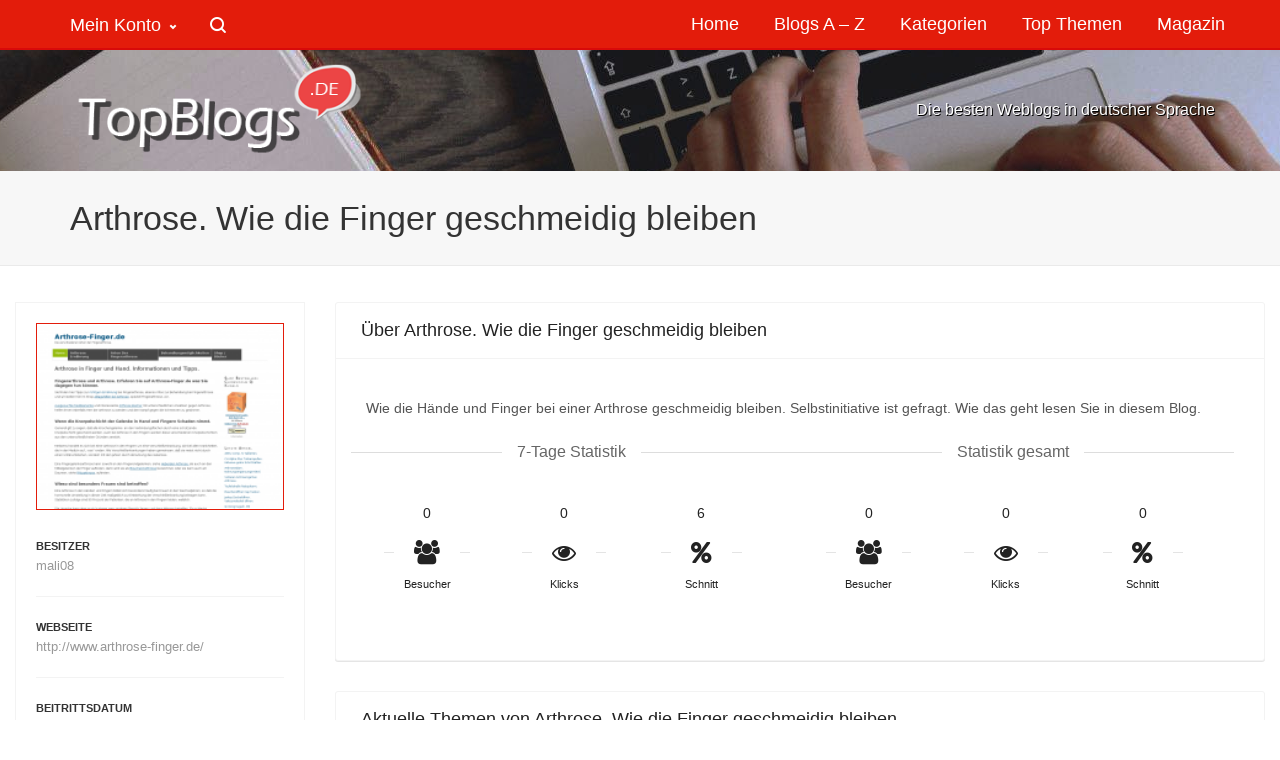

--- FILE ---
content_type: text/html; charset=UTF-8
request_url: https://www.topblogs.de/blogs/arthrose-wie-die-finger-geschmeidig-bleiben/
body_size: 49498
content:

<!DOCTYPE html><html lang="de">
<head>                        
            
            <!--// SITE META //-->
            <meta charset="UTF-8"/>
                        	                <meta name="viewport" content="width=device-width, initial-scale=1.0, maximum-scale=1"/>
                                    
            <!--// PINGBACK & FAVICON //-->
            <link rel="pingback" href="https://www.topblogs.de/xmlrpc.php"/>
                            <link rel="shortcut icon" href="https://www.topblogs.de/wp-content/uploads/2019/04/favicon.ico" />
                                                
            <script>function spbImageResizer_writeCookie(){the_cookie=document.cookie,the_cookie&&window.devicePixelRatio>=2&&(the_cookie="spb_image_resizer_pixel_ratio="+window.devicePixelRatio+";"+the_cookie,document.cookie=the_cookie)}spbImageResizer_writeCookie();</script>
    <script>function sf_writeCookie(){the_cookie=document.cookie,the_cookie&&window.devicePixelRatio>=2&&(the_cookie="sf_pixel_ratio="+window.devicePixelRatio+";"+the_cookie,document.cookie=the_cookie)}sf_writeCookie();</script>
<meta name='robots' content='index, follow, max-image-preview:large, max-snippet:-1, max-video-preview:-1' />
	<style>img:is([sizes="auto" i], [sizes^="auto," i]) { contain-intrinsic-size: 3000px 1500px }</style>
	
	<!-- This site is optimized with the Yoast SEO plugin v25.1 - https://yoast.com/wordpress/plugins/seo/ -->
	<title>Arthrose. Wie die Finger geschmeidig bleiben - TopBlogs.de das Original - Blogverzeichnis | Blog Top Liste</title>
	<link rel="canonical" href="https://www.topblogs.de/blogs/arthrose-wie-die-finger-geschmeidig-bleiben/" />
	<meta property="og:locale" content="de_DE" />
	<meta property="og:type" content="article" />
	<meta property="og:title" content="Arthrose. Wie die Finger geschmeidig bleiben - TopBlogs.de das Original - Blogverzeichnis | Blog Top Liste" />
	<meta property="og:description" content="Wie die Hände und Finger bei einer Arthrose geschmeidig bleiben. Selbstinitiative ist gefragt. Wie das geht lesen Sie in diesem [&hellip;]" />
	<meta property="og:url" content="https://www.topblogs.de/blogs/arthrose-wie-die-finger-geschmeidig-bleiben/" />
	<meta property="og:site_name" content="TopBlogs.de das Original - Blogverzeichnis | Blog Top Liste" />
	<meta name="twitter:card" content="summary_large_image" />
	<script type="application/ld+json" class="yoast-schema-graph">{"@context":"https://schema.org","@graph":[{"@type":"WebPage","@id":"https://www.topblogs.de/blogs/arthrose-wie-die-finger-geschmeidig-bleiben/","url":"https://www.topblogs.de/blogs/arthrose-wie-die-finger-geschmeidig-bleiben/","name":"Arthrose. Wie die Finger geschmeidig bleiben - TopBlogs.de das Original - Blogverzeichnis | Blog Top Liste","isPartOf":{"@id":"https://www.topblogs.de/#website"},"datePublished":"2012-10-25T18:26:42+00:00","breadcrumb":{"@id":"https://www.topblogs.de/blogs/arthrose-wie-die-finger-geschmeidig-bleiben/#breadcrumb"},"inLanguage":"de","potentialAction":[{"@type":"ReadAction","target":["https://www.topblogs.de/blogs/arthrose-wie-die-finger-geschmeidig-bleiben/"]}]},{"@type":"BreadcrumbList","@id":"https://www.topblogs.de/blogs/arthrose-wie-die-finger-geschmeidig-bleiben/#breadcrumb","itemListElement":[{"@type":"ListItem","position":1,"name":"Home","item":"https://www.topblogs.de/"},{"@type":"ListItem","position":2,"name":"Kategorien","item":"https://www.topblogs.de/blogs/"},{"@type":"ListItem","position":3,"name":"Arthrose. Wie die Finger geschmeidig bleiben"}]},{"@type":"WebSite","@id":"https://www.topblogs.de/#website","url":"https://www.topblogs.de/","name":"TopBlogs.de das Original - Blogverzeichnis | Blog Top Liste","description":"TopBlogs.de – Seit 2006 eine der größten Blog Top Listen für Weblogs in deutscher Sprache.  Blogverzeichnis | Top Weblogs | Blog Hitliste | Blog Index","publisher":{"@id":"https://www.topblogs.de/#organization"},"potentialAction":[{"@type":"SearchAction","target":{"@type":"EntryPoint","urlTemplate":"https://www.topblogs.de/?s={search_term_string}"},"query-input":{"@type":"PropertyValueSpecification","valueRequired":true,"valueName":"search_term_string"}}],"inLanguage":"de"},{"@type":"Organization","@id":"https://www.topblogs.de/#organization","name":"Schwarzmeier GmbH - Neue Medien","url":"https://www.topblogs.de/","logo":{"@type":"ImageObject","inLanguage":"de","@id":"https://www.topblogs.de/#/schema/logo/image/","url":"https://www.topblogs.de/wp-content/uploads/2023/01/schwarzmeier-medien-logo-scaled.jpg","contentUrl":"https://www.topblogs.de/wp-content/uploads/2023/01/schwarzmeier-medien-logo-scaled.jpg","width":2560,"height":1408,"caption":"Schwarzmeier GmbH - Neue Medien"},"image":{"@id":"https://www.topblogs.de/#/schema/logo/image/"}}]}</script>
	<!-- / Yoast SEO plugin. -->


<link rel='dns-prefetch' href='//fonts.googleapis.com' />
<link rel='preconnect' href='https://fonts.gstatic.com' crossorigin />
<style>[consent-id]:not(.rcb-content-blocker):not([consent-transaction-complete]):not([consent-visual-use-parent^="children:"]):not([consent-confirm]){opacity:0!important;}
.rcb-content-blocker+.rcb-content-blocker-children-fallback~*{display:none!important;}</style><link rel="preload" href="https://www.topblogs.de/wp-content/f928e60b493ce530e4b9f60624338fe2/dist/1708066718.js?ver=b3d8b678f8a4cb610898d3f785b21c61" as="script" />
<link rel="preload" href="https://www.topblogs.de/wp-content/f928e60b493ce530e4b9f60624338fe2/dist/1951826645.js?ver=0809c46e56db8820bfd2b2f0e4af5711" as="script" />
<link rel="preload" href="https://www.topblogs.de/wp-content/plugins/real-cookie-banner-pro/public/lib/animate.css/animate.min.css?ver=4.1.1" as="style" />
<link rel="alternate" type="application/rss+xml" title="TopBlogs.de das Original - Blogverzeichnis | Blog Top Liste &raquo; Arthrose. Wie die Finger geschmeidig bleiben Kommentar-Feed" href="https://www.topblogs.de/blogs/arthrose-wie-die-finger-geschmeidig-bleiben/feed/" />
<script data-cfasync="false" type="text/javascript" defer src="https://www.topblogs.de/wp-content/f928e60b493ce530e4b9f60624338fe2/dist/1708066718.js?ver=b3d8b678f8a4cb610898d3f785b21c61" id="real-cookie-banner-pro-vendor-real-cookie-banner-pro-banner-js"></script>
<script type="application/json" data-skip-lazy-load="js-extra" data-skip-moving="true" data-no-defer nitro-exclude data-alt-type="application/ld+json" data-dont-merge data-wpmeteor-nooptimize="true" data-cfasync="false" id="a0e0ee77666ad6641b89625c264e412d01-js-extra">{"slug":"real-cookie-banner-pro","textDomain":"real-cookie-banner","version":"5.1.6","restUrl":"https:\/\/www.topblogs.de\/wp-json\/real-cookie-banner\/v1\/","restNamespace":"real-cookie-banner\/v1","restPathObfuscateOffset":"","restRoot":"https:\/\/www.topblogs.de\/wp-json\/","restQuery":{"_v":"5.1.6","_locale":"user"},"restNonce":"9661c58fdd","restRecreateNonceEndpoint":"https:\/\/www.topblogs.de\/wp-admin\/admin-ajax.php?action=rest-nonce","publicUrl":"https:\/\/www.topblogs.de\/wp-content\/plugins\/real-cookie-banner-pro\/public\/","chunkFolder":"dist","chunksLanguageFolder":"https:\/\/www.topblogs.de\/wp-content\/languages\/mo-cache\/real-cookie-banner-pro\/","chunks":{"chunk-config-tab-blocker.lite.js":["de_DE-83d48f038e1cf6148175589160cda67e","de_DE-e5c2f3318cd06f18a058318f5795a54b","de_DE-76129424d1eb6744d17357561a128725","de_DE-d3d8ada331df664d13fa407b77bc690b"],"chunk-config-tab-blocker.pro.js":["de_DE-ddf5ae983675e7b6eec2afc2d53654a2","de_DE-6f2fdf11a75863bc7a92b5be577b55bc","de_DE-ab0e642081d4d0d660276c9cebfe9f5d","de_DE-0f5f6074a855fa677e6086b82145bd50"],"chunk-config-tab-consent.lite.js":["de_DE-3823d7521a3fc2857511061e0d660408"],"chunk-config-tab-consent.pro.js":["de_DE-9cb9ecf8c1e8ce14036b5f3a5e19f098"],"chunk-config-tab-cookies.lite.js":["de_DE-1a51b37d0ef409906245c7ed80d76040","de_DE-e5c2f3318cd06f18a058318f5795a54b","de_DE-76129424d1eb6744d17357561a128725"],"chunk-config-tab-cookies.pro.js":["de_DE-572ee75deed92e7a74abba4b86604687","de_DE-6f2fdf11a75863bc7a92b5be577b55bc","de_DE-ab0e642081d4d0d660276c9cebfe9f5d"],"chunk-config-tab-dashboard.lite.js":["de_DE-f843c51245ecd2b389746275b3da66b6"],"chunk-config-tab-dashboard.pro.js":["de_DE-ae5ae8f925f0409361cfe395645ac077"],"chunk-config-tab-import.lite.js":["de_DE-66df94240f04843e5a208823e466a850"],"chunk-config-tab-import.pro.js":["de_DE-e5fee6b51986d4ff7a051d6f6a7b076a"],"chunk-config-tab-licensing.lite.js":["de_DE-e01f803e4093b19d6787901b9591b5a6"],"chunk-config-tab-licensing.pro.js":["de_DE-4918ea9704f47c2055904e4104d4ffba"],"chunk-config-tab-scanner.lite.js":["de_DE-b10b39f1099ef599835c729334e38429"],"chunk-config-tab-scanner.pro.js":["de_DE-752a1502ab4f0bebfa2ad50c68ef571f"],"chunk-config-tab-settings.lite.js":["de_DE-37978e0b06b4eb18b16164a2d9c93a2c"],"chunk-config-tab-settings.pro.js":["de_DE-e59d3dcc762e276255c8989fbd1f80e3"],"chunk-config-tab-tcf.lite.js":["de_DE-4f658bdbf0aa370053460bc9e3cd1f69","de_DE-e5c2f3318cd06f18a058318f5795a54b","de_DE-d3d8ada331df664d13fa407b77bc690b"],"chunk-config-tab-tcf.pro.js":["de_DE-e1e83d5b8a28f1f91f63b9de2a8b181a","de_DE-6f2fdf11a75863bc7a92b5be577b55bc","de_DE-0f5f6074a855fa677e6086b82145bd50"]},"others":{"customizeValuesBanner":"{\"layout\":{\"type\":\"dialog\",\"maxHeightEnabled\":false,\"maxHeight\":740,\"dialogMaxWidth\":500,\"dialogPosition\":\"middleCenter\",\"dialogMargin\":[0,0,0,0],\"bannerPosition\":\"bottom\",\"bannerMaxWidth\":1024,\"dialogBorderRadius\":9,\"borderRadius\":9,\"animationIn\":\"fadeInDown\",\"animationInDuration\":500,\"animationInOnlyMobile\":false,\"animationOut\":\"fadeOutDown\",\"animationOutDuration\":500,\"animationOutOnlyMobile\":true,\"overlay\":true,\"overlayBg\":\"#000000\",\"overlayBgAlpha\":22,\"overlayBlur\":1},\"decision\":{\"acceptAll\":\"button\",\"acceptEssentials\":\"button\",\"showCloseIcon\":false,\"acceptIndividual\":\"link\",\"buttonOrder\":\"all,essential,save,individual\",\"showGroups\":false,\"groupsFirstView\":false,\"saveButton\":\"always\"},\"design\":{\"bg\":\"#f7f7f7\",\"textAlign\":\"center\",\"linkTextDecoration\":\"underline\",\"borderWidth\":0,\"borderColor\":\"#000000\",\"fontSize\":13,\"fontColor\":\"#2b2b2b\",\"fontInheritFamily\":true,\"fontFamily\":\"Arial, Helvetica, sans-serif\",\"fontWeight\":\"normal\",\"boxShadowEnabled\":true,\"boxShadowOffsetX\":10,\"boxShadowOffsetY\":10,\"boxShadowBlurRadius\":13,\"boxShadowSpreadRadius\":4,\"boxShadowColor\":\"#000000\",\"boxShadowColorAlpha\":35},\"headerDesign\":{\"inheritBg\":true,\"bg\":\"#f4f4f4\",\"inheritTextAlign\":true,\"textAlign\":\"center\",\"padding\":[17,20,15,20],\"logo\":\"https:\\\/\\\/www.topblogs.de\\\/wp-content\\\/uploads\\\/2022\\\/12\\\/icon-png.png\",\"logoRetina\":\"\",\"logoMaxHeight\":40,\"logoPosition\":\"left\",\"logoMargin\":[5,15,5,15],\"fontSize\":20,\"fontColor\":\"#2b2b2b\",\"fontInheritFamily\":true,\"fontFamily\":\"Arial, Helvetica, sans-serif\",\"fontWeight\":\"normal\",\"borderWidth\":1,\"borderColor\":\"#efefef\"},\"bodyDesign\":{\"padding\":[15,20,5,20],\"descriptionInheritFontSize\":true,\"descriptionFontSize\":13,\"dottedGroupsInheritFontSize\":true,\"dottedGroupsFontSize\":13,\"dottedGroupsBulletColor\":\"#15779b\",\"teachingsInheritTextAlign\":true,\"teachingsTextAlign\":\"center\",\"teachingsSeparatorActive\":true,\"teachingsSeparatorWidth\":50,\"teachingsSeparatorHeight\":1,\"teachingsSeparatorColor\":\"#15779b\",\"teachingsInheritFontSize\":false,\"teachingsFontSize\":12,\"teachingsInheritFontColor\":false,\"teachingsFontColor\":\"#7c7c7c\",\"accordionMargin\":[10,0,5,0],\"accordionPadding\":[5,10,5,10],\"accordionArrowType\":\"outlined\",\"accordionArrowColor\":\"#15779b\",\"accordionBg\":\"#ffffff\",\"accordionActiveBg\":\"#f9f9f9\",\"accordionHoverBg\":\"#efefef\",\"accordionBorderWidth\":1,\"accordionBorderColor\":\"#efefef\",\"accordionTitleFontSize\":12,\"accordionTitleFontColor\":\"#2b2b2b\",\"accordionTitleFontWeight\":\"normal\",\"accordionDescriptionMargin\":[5,0,0,0],\"accordionDescriptionFontSize\":12,\"accordionDescriptionFontColor\":\"#828282\",\"accordionDescriptionFontWeight\":\"normal\",\"acceptAllOneRowLayout\":false,\"acceptAllPadding\":[10,10,10,10],\"acceptAllBg\":\"#d3d3d3\",\"acceptAllTextAlign\":\"center\",\"acceptAllFontSize\":19,\"acceptAllFontColor\":\"#494949\",\"acceptAllFontWeight\":\"normal\",\"acceptAllBorderWidth\":0,\"acceptAllBorderColor\":\"#d6d6d6\",\"acceptAllHoverBg\":\"#e31c0b\",\"acceptAllHoverFontColor\":\"#ffffff\",\"acceptAllHoverBorderColor\":\"#000000\",\"acceptEssentialsUseAcceptAll\":false,\"acceptEssentialsButtonType\":\"\",\"acceptEssentialsPadding\":[10,10,10,10],\"acceptEssentialsBg\":\"#eaeaea\",\"acceptEssentialsTextAlign\":\"center\",\"acceptEssentialsFontSize\":18,\"acceptEssentialsFontColor\":\"#494949\",\"acceptEssentialsFontWeight\":\"normal\",\"acceptEssentialsBorderWidth\":0,\"acceptEssentialsBorderColor\":\"#000000\",\"acceptEssentialsHoverBg\":\"#e31c0b\",\"acceptEssentialsHoverFontColor\":\"#494949\",\"acceptEssentialsHoverBorderColor\":\"#000000\",\"acceptIndividualPadding\":[5,5,5,5],\"acceptIndividualBg\":\"#ffffff\",\"acceptIndividualTextAlign\":\"center\",\"acceptIndividualFontSize\":15,\"acceptIndividualFontColor\":\"#15779b\",\"acceptIndividualFontWeight\":\"normal\",\"acceptIndividualBorderWidth\":0,\"acceptIndividualBorderColor\":\"#000000\",\"acceptIndividualHoverBg\":\"#ffffff\",\"acceptIndividualHoverFontColor\":\"#11607d\",\"acceptIndividualHoverBorderColor\":\"#000000\"},\"footerDesign\":{\"poweredByLink\":false,\"inheritBg\":false,\"bg\":\"#fcfcfc\",\"inheritTextAlign\":true,\"textAlign\":\"center\",\"padding\":[10,20,15,20],\"fontSize\":14,\"fontColor\":\"#7c7c7c\",\"fontInheritFamily\":true,\"fontFamily\":\"Arial, Helvetica, sans-serif\",\"fontWeight\":\"normal\",\"hoverFontColor\":\"#2b2b2b\",\"borderWidth\":1,\"borderColor\":\"#efefef\",\"languageSwitcher\":\"flags\"},\"texts\":{\"headline\":\"Privatsph\\u00e4re-Einstellungen\",\"description\":\"Wir verwenden Cookies und \\u00e4hnliche Technologien auf unserer Website und verarbeiten personenbezogene Daten von Dir (z.B. IP-Adresse), um z.B. Inhalte und Anzeigen zu personalisieren, Medien von Drittanbietern einzubinden oder Zugriffe auf unsere Website zu analysieren. Die Datenverarbeitung kann auch erst in Folge gesetzter Cookies stattfinden. Wir teilen diese Daten mit Dritten, die wir in den Privatsph\\u00e4re-Einstellungen benennen.<br \\\/><br \\\/>Die Datenverarbeitung kann mit Deiner Einwilligung oder auf Basis eines berechtigten Interesses erfolgen, dem du in den Privatsph\\u00e4re-Einstellungen widersprechen kannst. Du hast das Recht, nicht einzuwilligen und deine Einwilligung zu einem sp\\u00e4teren Zeitpunkt zu \\u00e4ndern oder zu widerrufen. Weitere Informationen zur Verwendung deiner Daten findest du in unserer {{privacyPolicy}}Datenschutzerkl\\u00e4rung{{\\\/privacyPolicy}}.\",\"acceptAll\":\"Alle akzeptieren\",\"acceptEssentials\":\"Weiter ohne Einwilligung\",\"acceptIndividual\":\"Privatsph\\u00e4re-Einstellungen individuell festlegen\",\"poweredBy\":\"3\",\"dataProcessingInUnsafeCountries\":\"Einige Services verarbeiten personenbezogene Daten in unsicheren Drittl\\u00e4ndern. Mit deiner Einwilligung stimmst du auch der Datenverarbeitung gekennzeichneter Services gem\\u00e4\\u00df {{legalBasis}} zu, mit Risiken wie unzureichenden Rechtsmitteln, unbefugtem Zugriff durch Beh\\u00f6rden ohne Information oder Widerspruchsm\\u00f6glichkeit, unbefugter Weitergabe an Dritte und unzureichenden Datensicherheitsma\\u00dfnahmen.\",\"ageNoticeBanner\":\"Du bist unter {{minAge}} Jahre alt? Dann kannst du nicht in optionale Services einwilligen. Du kannst deine Eltern oder Erziehungsberechtigten bitten, mit dir in diese Services einzuwilligen.\",\"ageNoticeBlocker\":\"Du bist unter {{minAge}} Jahre alt? Leider darfst du diesem Service nicht selbst zustimmen, um diese Inhalte zu sehen. Bitte deine Eltern oder Erziehungsberechtigten, dem Service mit dir zuzustimmen!\",\"listServicesNotice\":\"Wenn du alle Services akzeptierst, erlaubst du, dass {{services}} geladen werden. Diese sind nach ihrem Zweck in Gruppen {{serviceGroups}} unterteilt (Zugeh\\u00f6rigkeit durch hochgestellte Zahlen gekennzeichnet).\",\"listServicesLegitimateInterestNotice\":\"Au\\u00dferdem werden {{services}} auf der Grundlage eines berechtigten Interesses geladen.\",\"tcfStacksCustomName\":\"Services mit verschiedenen Zwecken au\\u00dferhalb des TCF-Standards\",\"tcfStacksCustomDescription\":\"Services, die Einwilligungen nicht \\u00fcber den TCF-Standard, sondern \\u00fcber andere Technologien teilen. Diese werden nach ihrem Zweck in mehrere Gruppen unterteilt. Einige davon werden aufgrund eines berechtigten Interesses genutzt (z.B. Gefahrenabwehr), andere werden nur mit deiner Einwilligung genutzt. Details zu den einzelnen Gruppen und Zwecken der Services findest du in den individuellen Privatsph\\u00e4re-Einstellungen.\",\"consentForwardingExternalHosts\":\"Deine Einwilligung gilt auch auf {{websites}}.\",\"blockerHeadline\":\"{{name}} aufgrund von Privatsph\\u00e4re-Einstellungen blockiert\",\"blockerLinkShowMissing\":\"Zeige alle Services, denen du noch zustimmen musst\",\"blockerLoadButton\":\"Erforderliche Services akzeptieren und Inhalte laden\",\"blockerAcceptInfo\":\"Wenn du die blockierten Inhalte l\\u00e4dst, werden deine Datenschutzeinstellungen angepasst. Inhalte aus diesem Service werden in Zukunft nicht mehr blockiert. Du hast das Recht, deine Entscheidung jederzeit zu widerrufen oder zu \\u00e4ndern.\",\"stickyHistory\":\"Historie der Privatsph\\u00e4re-Einstellungen\",\"stickyRevoke\":\"Einwilligungen widerrufen\",\"stickyRevokeSuccessMessage\":\"Du hast die Einwilligung f\\u00fcr Services mit dessen Cookies und Verarbeitung personenbezogener Daten erfolgreich widerrufen. Die Seite wird jetzt neu geladen!\",\"stickyChange\":\"Privatsph\\u00e4re-Einstellungen \\u00e4ndern\"},\"individualLayout\":{\"inheritDialogMaxWidth\":false,\"dialogMaxWidth\":970,\"inheritBannerMaxWidth\":true,\"bannerMaxWidth\":1980,\"descriptionTextAlign\":\"left\"},\"group\":{\"checkboxBg\":\"#f0f0f0\",\"checkboxBorderWidth\":1,\"checkboxBorderColor\":\"#d2d2d2\",\"checkboxActiveColor\":\"#ffffff\",\"checkboxActiveBg\":\"#e31c0b\",\"checkboxActiveBorderColor\":\"#565656\",\"groupInheritBg\":true,\"groupBg\":\"#f4f4f4\",\"groupPadding\":[15,15,15,15],\"groupSpacing\":10,\"groupBorderRadius\":5,\"groupBorderWidth\":1,\"groupBorderColor\":\"#f4f4f4\",\"headlineFontSize\":16,\"headlineFontWeight\":\"normal\",\"headlineFontColor\":\"#2b2b2b\",\"descriptionFontSize\":14,\"descriptionFontColor\":\"#7c7c7c\",\"linkColor\":\"#7c7c7c\",\"linkHoverColor\":\"#2b2b2b\",\"detailsHideLessRelevant\":false},\"saveButton\":{\"useAcceptAll\":true,\"type\":\"button\",\"padding\":[10,10,10,10],\"bg\":\"#efefef\",\"textAlign\":\"center\",\"fontSize\":18,\"fontColor\":\"#0a0a0a\",\"fontWeight\":\"normal\",\"borderWidth\":0,\"borderColor\":\"#000000\",\"hoverBg\":\"#e8e8e8\",\"hoverFontColor\":\"#000000\",\"hoverBorderColor\":\"#000000\"},\"individualTexts\":{\"headline\":\"Individuelle Privatsph\\u00e4re-Einstellungen\",\"description\":\"Wir verwenden Cookies und \\u00e4hnliche Technologien auf unserer Website und verarbeiten personenbezogene Daten von dir (z.B. IP-Adresse), um z.B. Inhalte und Anzeigen zu personalisieren, Medien von Drittanbietern einzubinden oder Zugriffe auf unsere Website zu analysieren. Die Datenverarbeitung kann auch erst in Folge gesetzter Cookies stattfinden. Wir teilen diese Daten mit Dritten, die wir in den Privatsph\\u00e4re-Einstellungen benennen.<br \\\/><br \\\/>Die Datenverarbeitung kann mit deiner Einwilligung oder auf Basis eines berechtigten Interesses erfolgen, dem du in den Privatsph\\u00e4re-Einstellungen widersprechen kannst. Du hast das Recht, nicht einzuwilligen und deine Einwilligung zu einem sp\\u00e4teren Zeitpunkt zu \\u00e4ndern oder zu widerrufen. Weitere Informationen zur Verwendung deiner Daten findest du in unserer {{privacyPolicy}}Datenschutzerkl\\u00e4rung{{\\\/privacyPolicy}}.<br \\\/><br \\\/>Im Folgenden findest du eine \\u00dcbersicht \\u00fcber alle Services, die von dieser Website genutzt werden. Du kannst dir detaillierte Informationen zu jedem Service ansehen und ihm einzeln zustimmen oder von deinem Widerspruchsrecht Gebrauch machen.\",\"save\":\"Individuelle Auswahlen speichern\",\"showMore\":\"Service-Informationen anzeigen\",\"hideMore\":\"Service-Informationen ausblenden\",\"postamble\":\"\"},\"mobile\":{\"enabled\":true,\"maxHeight\":400,\"hideHeader\":false,\"alignment\":\"bottom\",\"scalePercent\":90,\"scalePercentVertical\":-50},\"sticky\":{\"enabled\":false,\"animationsEnabled\":true,\"alignment\":\"left\",\"bubbleBorderRadius\":50,\"icon\":\"fingerprint\",\"iconCustom\":\"\",\"iconCustomRetina\":\"\",\"iconSize\":30,\"iconColor\":\"#ffffff\",\"bubbleMargin\":[10,20,20,20],\"bubblePadding\":15,\"bubbleBg\":\"#15779b\",\"bubbleBorderWidth\":0,\"bubbleBorderColor\":\"#10556f\",\"boxShadowEnabled\":true,\"boxShadowOffsetX\":0,\"boxShadowOffsetY\":2,\"boxShadowBlurRadius\":5,\"boxShadowSpreadRadius\":1,\"boxShadowColor\":\"#105b77\",\"boxShadowColorAlpha\":40,\"bubbleHoverBg\":\"#ffffff\",\"bubbleHoverBorderColor\":\"#000000\",\"hoverIconColor\":\"#000000\",\"hoverIconCustom\":\"\",\"hoverIconCustomRetina\":\"\",\"menuFontSize\":16,\"menuBorderRadius\":5,\"menuItemSpacing\":10,\"menuItemPadding\":[5,10,5,10]},\"customCss\":{\"css\":\"\",\"antiAdBlocker\":\"y\"}}","isPro":true,"showProHints":false,"proUrl":"https:\/\/devowl.io\/de\/go\/real-cookie-banner?source=rcb-lite","showLiteNotice":false,"frontend":{"groups":"[{\"id\":1395,\"name\":\"Essenziell\",\"slug\":\"essenziell\",\"description\":\"Essenzielle Services sind f\\u00fcr die grundlegende Funktionalit\\u00e4t der Website erforderlich. Sie enthalten nur technisch notwendige Services. Diesen Services kann nicht widersprochen werden.\",\"isEssential\":true,\"isDefault\":true,\"items\":[{\"id\":479260,\"name\":\"WordPress Nutzer-Login\",\"purpose\":\"WordPress ist das Content-Management-System f\\u00fcr diese Website und erm\\u00f6glicht es registrierten Nutzern sich in dem System anzumelden. Die Cookies speichern die Anmeldedaten eines angemeldeten Benutzers als Hash, Anmeldestatus und Benutzer-ID sowie benutzerbezogene Einstellungen f\\u00fcr das WordPress Backend.\",\"providerContact\":{\"phone\":\"\",\"email\":\"\",\"link\":\"\"},\"isProviderCurrentWebsite\":true,\"provider\":\"TopBlogs.de das Original - Blogverzeichnis | Blog Top Liste\",\"uniqueName\":\"wordpress-user-login\",\"isEmbeddingOnlyExternalResources\":false,\"legalBasis\":\"consent\",\"dataProcessingInCountries\":[],\"dataProcessingInCountriesSpecialTreatments\":[],\"technicalDefinitions\":[{\"type\":\"http\",\"name\":\"wordpress_*\",\"host\":\"www.topblogs.de\",\"duration\":0,\"durationUnit\":\"y\",\"isSessionDuration\":true,\"purpose\":\"\"},{\"type\":\"http\",\"name\":\"wordpress_logged_in_*\",\"host\":\"www.topblogs.de\",\"duration\":0,\"durationUnit\":\"y\",\"isSessionDuration\":true,\"purpose\":\"\"},{\"type\":\"http\",\"name\":\"wp-settings-*-*\",\"host\":\"www.topblogs.de\",\"duration\":1,\"durationUnit\":\"y\",\"isSessionDuration\":false,\"purpose\":\"\"},{\"type\":\"http\",\"name\":\"wordpress_test_cookie\",\"host\":\"www.topblogs.de\",\"duration\":0,\"durationUnit\":\"y\",\"isSessionDuration\":true,\"purpose\":\"\"}],\"codeDynamics\":[],\"providerPrivacyPolicyUrl\":\"https:\\\/\\\/www.topblogs.de\\\/datenschutz\\\/\",\"providerLegalNoticeUrl\":\"\",\"tagManagerOptInEventName\":\"\",\"tagManagerOptOutEventName\":\"\",\"googleConsentModeConsentTypes\":[],\"executePriority\":10,\"codeOptIn\":\"\",\"executeCodeOptInWhenNoTagManagerConsentIsGiven\":false,\"codeOptOut\":\"\",\"executeCodeOptOutWhenNoTagManagerConsentIsGiven\":false,\"deleteTechnicalDefinitionsAfterOptOut\":false,\"codeOnPageLoad\":\"\",\"presetId\":\"wordpress-user-login\"},{\"id\":474630,\"name\":\"Real Cookie Banner\",\"purpose\":\"Real Cookie Banner bittet Website-Besucher um die Einwilligung zum Setzen von Cookies und zur Verarbeitung personenbezogener Daten. Dazu wird jedem Website-Besucher eine UUID (pseudonyme Identifikation des Nutzers) zugewiesen, die bis zum Ablauf des Cookies zur Speicherung der Einwilligung g\\u00fcltig ist. Cookies werden dazu verwendet, um zu testen, ob Cookies gesetzt werden k\\u00f6nnen, um Referenz auf die dokumentierte Einwilligung zu speichern, um zu speichern, in welche Services aus welchen Service-Gruppen der Besucher eingewilligt hat, und, falls Einwilligung nach dem Transparency &amp; Consent Framework (TCF) eingeholt werden, um die Einwilligungen in TCF Partner, Zwecke, besondere Zwecke, Funktionen und besondere Funktionen zu speichern. Im Rahmen der Darlegungspflicht nach DSGVO wird die erhobene Einwilligung vollumf\\u00e4nglich dokumentiert. Dazu z\\u00e4hlt neben den Services und Service-Gruppen, in welche der Besucher eingewilligt hat, und falls Einwilligung nach dem TCF Standard eingeholt werden, in welche TCF Partner, Zwecke und Funktionen der Besucher eingewilligt hat, alle Einstellungen des Cookie Banners zum Zeitpunkt der Einwilligung als auch die technischen Umst\\u00e4nde (z.B. Gr\\u00f6\\u00dfe des Sichtbereichs bei der Einwilligung) und die Nutzerinteraktionen (z.B. Klick auf Buttons), die zur Einwilligung gef\\u00fchrt haben. Die Einwilligung wird pro Sprache einmal erhoben.\",\"providerContact\":{\"phone\":\"\",\"email\":\"\",\"link\":\"\"},\"isProviderCurrentWebsite\":true,\"provider\":\"TopBlogs.de das Original - Blogverzeichnis | Blog Top Liste\",\"uniqueName\":\"real-cookie-banner\",\"isEmbeddingOnlyExternalResources\":false,\"legalBasis\":\"legal-requirement\",\"dataProcessingInCountries\":[],\"dataProcessingInCountriesSpecialTreatments\":[],\"technicalDefinitions\":[{\"type\":\"http\",\"name\":\"real_cookie_banner*\",\"host\":\".topblogs.de\",\"duration\":365,\"durationUnit\":\"d\",\"isSessionDuration\":false,\"purpose\":\"Eindeutiger Identifikator f\\u00fcr die Einwilligung, aber nicht f\\u00fcr den Website-Besucher. Revisionshash f\\u00fcr die Einstellungen des Cookie-Banners (Texte, Farben, Funktionen, Servicegruppen, Dienste, Content Blocker usw.). IDs f\\u00fcr eingewilligte Services und Service-Gruppen.\"},{\"type\":\"http\",\"name\":\"real_cookie_banner*-tcf\",\"host\":\".topblogs.de\",\"duration\":365,\"durationUnit\":\"d\",\"isSessionDuration\":false,\"purpose\":\"Im Rahmen von TCF gesammelte Einwilligungen, die im TC-String-Format gespeichert werden, einschlie\\u00dflich TCF-Vendoren, -Zwecke, -Sonderzwecke, -Funktionen und -Sonderfunktionen.\"},{\"type\":\"http\",\"name\":\"real_cookie_banner*-gcm\",\"host\":\".topblogs.de\",\"duration\":365,\"durationUnit\":\"d\",\"isSessionDuration\":false,\"purpose\":\"Die im Google Consent Mode gesammelten Einwilligungen in die verschiedenen Einwilligungstypen (Zwecke) werden f\\u00fcr alle mit dem Google Consent Mode kompatiblen Services gespeichert.\"},{\"type\":\"http\",\"name\":\"real_cookie_banner-test\",\"host\":\".topblogs.de\",\"duration\":365,\"durationUnit\":\"d\",\"isSessionDuration\":false,\"purpose\":\"Cookie, der gesetzt wurde, um die Funktionalit\\u00e4t von HTTP-Cookies zu testen. Wird sofort nach dem Test gel\\u00f6scht.\"},{\"type\":\"local\",\"name\":\"real_cookie_banner*\",\"host\":\"https:\\\/\\\/www.topblogs.de\",\"duration\":1,\"durationUnit\":\"d\",\"isSessionDuration\":false,\"purpose\":\"Eindeutiger Identifikator f\\u00fcr die Einwilligung, aber nicht f\\u00fcr den Website-Besucher. Revisionshash f\\u00fcr die Einstellungen des Cookie-Banners (Texte, Farben, Funktionen, Service-Gruppen, Services, Content Blocker usw.). IDs f\\u00fcr eingewilligte Services und Service-Gruppen. Wird nur solange gespeichert, bis die Einwilligung auf dem Website-Server dokumentiert ist.\"},{\"type\":\"local\",\"name\":\"real_cookie_banner*-tcf\",\"host\":\"https:\\\/\\\/www.topblogs.de\",\"duration\":1,\"durationUnit\":\"d\",\"isSessionDuration\":false,\"purpose\":\"Im Rahmen von TCF gesammelte Einwilligungen werden im TC-String-Format gespeichert, einschlie\\u00dflich TCF Vendoren, Zwecke, besondere Zwecke, Funktionen und besondere Funktionen. Wird nur solange gespeichert, bis die Einwilligung auf dem Website-Server dokumentiert ist.\"},{\"type\":\"local\",\"name\":\"real_cookie_banner*-gcm\",\"host\":\"https:\\\/\\\/www.topblogs.de\",\"duration\":1,\"durationUnit\":\"d\",\"isSessionDuration\":false,\"purpose\":\"Im Rahmen des Google Consent Mode erfasste Einwilligungen werden f\\u00fcr alle mit dem Google Consent Mode kompatiblen Services in Einwilligungstypen (Zwecke) gespeichert. Wird nur solange gespeichert, bis die Einwilligung auf dem Website-Server dokumentiert ist.\"},{\"type\":\"local\",\"name\":\"real_cookie_banner-consent-queue*\",\"host\":\"https:\\\/\\\/www.topblogs.de\",\"duration\":1,\"durationUnit\":\"d\",\"isSessionDuration\":false,\"purpose\":\"Lokale Zwischenspeicherung (Caching) der Auswahl im Cookie-Banner, bis der Server die Einwilligung dokumentiert; Dokumentation periodisch oder bei Seitenwechseln versucht, wenn der Server nicht verf\\u00fcgbar oder \\u00fcberlastet ist.\"}],\"codeDynamics\":[],\"providerPrivacyPolicyUrl\":\"https:\\\/\\\/www.topblogs.de\\\/datenschutz\\\/\",\"providerLegalNoticeUrl\":\"\",\"tagManagerOptInEventName\":\"\",\"tagManagerOptOutEventName\":\"\",\"googleConsentModeConsentTypes\":[],\"executePriority\":10,\"codeOptIn\":\"\",\"executeCodeOptInWhenNoTagManagerConsentIsGiven\":false,\"codeOptOut\":\"\",\"executeCodeOptOutWhenNoTagManagerConsentIsGiven\":false,\"deleteTechnicalDefinitionsAfterOptOut\":false,\"codeOnPageLoad\":\"\",\"presetId\":\"real-cookie-banner\"}]},{\"id\":1396,\"name\":\"Funktional\",\"slug\":\"funktional\",\"description\":\"Funktionale Services sind notwendig, um \\u00fcber die wesentliche Funktionalit\\u00e4t der Website hinausgehende Features wie h\\u00fcbschere Schriftarten, Videowiedergabe oder interaktive Web 2.0-Features bereitzustellen. Inhalte von z.B. Video- und Social Media-Plattformen sind standardm\\u00e4\\u00dfig gesperrt und k\\u00f6nnen zugestimmt werden. Wenn dem Service zugestimmt wird, werden diese Inhalte automatisch ohne weitere manuelle Einwilligung geladen.\",\"isEssential\":false,\"isDefault\":true,\"items\":[{\"id\":479397,\"name\":\"Gravatar (Avatar images)\",\"purpose\":\"Gravatar ist ein Dienst, bei dem Personen ihre E-Mail-Adresse mit einem Avatar-Bild verkn\\u00fcpfen k\\u00f6nnen, das beispielsweise im Kommentarbereich geladen wird. Auf dem Client des Nutzers werden keine Cookies im technischen Sinne gesetzt, aber es werden technische und pers\\u00f6nliche Daten wie z.B. die IP-Adresse vom Client zum Server des Diensteanbieters \\u00fcbertragen, um die Nutzung des Dienstes zu erm\\u00f6glichen.\",\"providerContact\":{\"phone\":\"\",\"email\":\"\",\"link\":\"\"},\"isProviderCurrentWebsite\":false,\"provider\":\"Automattic Inc.\",\"uniqueName\":\"gravatar-avatar-images\",\"isEmbeddingOnlyExternalResources\":true,\"legalBasis\":\"consent\",\"dataProcessingInCountries\":[\"US\"],\"dataProcessingInCountriesSpecialTreatments\":[],\"technicalDefinitions\":[{\"type\":\"http\",\"name\":\"\",\"host\":\"\",\"duration\":0,\"durationUnit\":\"y\",\"isSessionDuration\":false,\"purpose\":\"\"}],\"codeDynamics\":[],\"providerPrivacyPolicyUrl\":\"https:\\\/\\\/automattic.com\\\/privacy\\\/\",\"providerLegalNoticeUrl\":\"\",\"tagManagerOptInEventName\":\"\",\"tagManagerOptOutEventName\":\"\",\"googleConsentModeConsentTypes\":[],\"executePriority\":10,\"codeOptIn\":\"\",\"executeCodeOptInWhenNoTagManagerConsentIsGiven\":false,\"codeOptOut\":\"\",\"executeCodeOptOutWhenNoTagManagerConsentIsGiven\":false,\"deleteTechnicalDefinitionsAfterOptOut\":false,\"codeOnPageLoad\":\"\",\"presetId\":\"gravatar-avatar-images\"},{\"id\":479261,\"name\":\"Font Awesome\",\"purpose\":\"Font Awesome ist ein Service, der benutzerdefinierte Icon-Schriften, die nicht auf dem Client-Ger\\u00e4t des Nutzers installiert sind, herunterl\\u00e4dt und in die Website einbettet. Auf dem Client-Ger\\u00e4t des Nutzers werden keine Cookies im technischen Sinne gesetzt, aber es werden technische und pers\\u00f6nliche Daten (wie z.B. die IP-Adresse) vom Client an den Server des Dienstanbieters \\u00fcbertragen, um die Nutzung des Services zu erm\\u00f6glichen.\",\"providerContact\":{\"phone\":\"\",\"email\":\"\",\"link\":\"\"},\"isProviderCurrentWebsite\":false,\"provider\":\"Fonticons, Inc.\",\"uniqueName\":\"font-awesome\",\"isEmbeddingOnlyExternalResources\":true,\"legalBasis\":\"consent\",\"dataProcessingInCountries\":[\"US\"],\"dataProcessingInCountriesSpecialTreatments\":[],\"technicalDefinitions\":[{\"type\":\"http\",\"name\":\"\",\"host\":\"\",\"duration\":0,\"durationUnit\":\"y\",\"isSessionDuration\":false,\"purpose\":\"\"}],\"codeDynamics\":[],\"providerPrivacyPolicyUrl\":\"https:\\\/\\\/fontawesome.com\\\/privacy\",\"providerLegalNoticeUrl\":\"\",\"tagManagerOptInEventName\":\"\",\"tagManagerOptOutEventName\":\"\",\"googleConsentModeConsentTypes\":[],\"executePriority\":10,\"codeOptIn\":\"\",\"executeCodeOptInWhenNoTagManagerConsentIsGiven\":false,\"codeOptOut\":\"\",\"executeCodeOptOutWhenNoTagManagerConsentIsGiven\":false,\"deleteTechnicalDefinitionsAfterOptOut\":false,\"codeOnPageLoad\":\"\",\"presetId\":\"font-awesome\"}]}]","links":[{"id":653494,"label":"Datenschutzerkl\u00e4rung","pageType":"privacyPolicy","isExternalUrl":false,"pageId":74175,"url":"https:\/\/www.topblogs.de\/datenschutz\/","hideCookieBanner":true,"isTargetBlank":true},{"id":653495,"label":"Impressum","pageType":"legalNotice","isExternalUrl":false,"pageId":74174,"url":"https:\/\/www.topblogs.de\/impressum\/","hideCookieBanner":true,"isTargetBlank":true}],"websiteOperator":{"address":"TopBlogs.de das Original - Blogverzeichnis | Blog Top Liste","country":"","contactEmail":"base64-encoded:aW5mb0B0b3BibG9ncy5kZQ==","contactPhone":"","contactFormUrl":false},"blocker":[],"languageSwitcher":[],"predefinedDataProcessingInSafeCountriesLists":{"GDPR":["AT","BE","BG","HR","CY","CZ","DK","EE","FI","FR","DE","GR","HU","IE","IS","IT","LI","LV","LT","LU","MT","NL","NO","PL","PT","RO","SK","SI","ES","SE"],"DSG":["CH"],"GDPR+DSG":[],"ADEQUACY_EU":["AD","AR","CA","FO","GG","IL","IM","JP","JE","NZ","KR","CH","GB","UY","US"],"ADEQUACY_CH":["DE","AD","AR","AT","BE","BG","CA","CY","HR","DK","ES","EE","FI","FR","GI","GR","GG","HU","IM","FO","IE","IS","IL","IT","JE","LV","LI","LT","LU","MT","MC","NO","NZ","NL","PL","PT","CZ","RO","GB","SK","SI","SE","UY","US"]},"decisionCookieName":"real_cookie_banner-v:2_blog:1_path:d73dc87","revisionHash":"f0d97699ad28ea676e0841727045e01a","territorialLegalBasis":["gdpr-eprivacy"],"setCookiesViaManager":"none","isRespectDoNotTrack":false,"failedConsentDocumentationHandling":"essentials","isAcceptAllForBots":true,"isDataProcessingInUnsafeCountries":false,"isAgeNotice":true,"ageNoticeAgeLimit":16,"isListServicesNotice":true,"isBannerLessConsent":false,"isTcf":false,"isGcm":false,"isGcmListPurposes":true,"hasLazyData":false},"anonymousContentUrl":"https:\/\/www.topblogs.de\/wp-content\/f928e60b493ce530e4b9f60624338fe2\/dist\/","anonymousHash":"f928e60b493ce530e4b9f60624338fe2","hasDynamicPreDecisions":false,"isLicensed":true,"isDevLicense":false,"multilingualSkipHTMLForTag":"","isCurrentlyInTranslationEditorPreview":false,"defaultLanguage":"","currentLanguage":"","activeLanguages":[],"context":"","iso3166OneAlpha2":{"AF":"Afghanistan","AL":"Albanien","DZ":"Algerien","AS":"Amerikanisch-Samoa","AD":"Andorra","AO":"Angola","AI":"Anguilla","AQ":"Antarktis","AG":"Antigua und Barbuda","AR":"Argentinien","AM":"Armenien","AW":"Aruba","AZ":"Aserbaidschan","AU":"Australien","BS":"Bahamas","BH":"Bahrain","BD":"Bangladesch","BB":"Barbados","BY":"Belarus","BE":"Belgien","BZ":"Belize","BJ":"Benin","BM":"Bermuda","BT":"Bhutan","BO":"Bolivien","BA":"Bosnien und Herzegowina","BW":"Botswana","BV":"Bouvetinsel","BR":"Brasilien","IO":"Britisches Territorium im Indischen Ozean","BN":"Brunei Darussalam","BG":"Bulgarien","BF":"Burkina Faso","BI":"Burundi","CL":"Chile","CN":"China","CK":"Cookinseln","CR":"Costa Rica","DE":"Deutschland","LA":"Die Laotische Demokratische Volksrepublik","DM":"Dominica","DO":"Dominikanische Republik","DJ":"Dschibuti","DK":"D\u00e4nemark","EC":"Ecuador","SV":"El Salvador","ER":"Eritrea","EE":"Estland","FK":"Falklandinseln (Malwinen)","FJ":"Fidschi","FI":"Finnland","FR":"Frankreich","GF":"Franz\u00f6sisch-Guayana","PF":"Franz\u00f6sisch-Polynesien","TF":"Franz\u00f6sische S\u00fcd- und Antarktisgebiete","FO":"F\u00e4r\u00f6er Inseln","FM":"F\u00f6derierte Staaten von Mikronesien","GA":"Gabun","GM":"Gambia","GE":"Georgien","GH":"Ghana","GI":"Gibraltar","GD":"Grenada","GR":"Griechenland","GL":"Gr\u00f6nland","GP":"Guadeloupe","GU":"Guam","GT":"Guatemala","GG":"Guernsey","GN":"Guinea","GW":"Guinea-Bissau","GY":"Guyana","HT":"Haiti","HM":"Heard und die McDonaldinseln","VA":"Heiliger Stuhl (Staat Vatikanstadt)","HN":"Honduras","HK":"Hong Kong","IN":"Indien","ID":"Indonesien","IQ":"Irak","IE":"Irland","IR":"Islamische Republik Iran","IS":"Island","IM":"Isle of Man","IL":"Israel","IT":"Italien","JM":"Jamaika","JP":"Japan","YE":"Jemen","JE":"Jersey","JO":"Jordanien","VG":"Jungferninseln, Britisch","VI":"Jungferninseln, U.S.","KY":"Kaimaninseln","KH":"Kambodscha","CM":"Kamerun","CA":"Kanada","CV":"Kap Verde","KZ":"Kasachstan","QA":"Katar","KE":"Kenia","KG":"Kirgisistan","KI":"Kiribati","UM":"Kleinere Inselbesitzungen der Vereinigten Staaten","CC":"Kokosinseln","CO":"Kolumbien","KM":"Komoren","CG":"Kongo","CD":"Kongo, Demokratische Republik","KR":"Korea","HR":"Kroatien","CU":"Kuba","KW":"Kuwait","LS":"Lesotho","LV":"Lettland","LB":"Libanon","LR":"Liberia","LY":"Libysch-Arabische Dschamahirija","LI":"Liechtenstein","LT":"Litauen","LU":"Luxemburg","MO":"Macao","MG":"Madagaskar","MW":"Malawi","MY":"Malaysia","MV":"Malediven","ML":"Mali","MT":"Malta","MA":"Marokko","MH":"Marshallinseln","MQ":"Martinique","MR":"Mauretanien","MU":"Mauritius","YT":"Mayotte","MK":"Mazedonien","MX":"Mexiko","MD":"Moldawien","MC":"Monaco","MN":"Mongolei","ME":"Montenegro","MS":"Montserrat","MZ":"Mosambik","MM":"Myanmar","NA":"Namibia","NR":"Nauru","NP":"Nepal","NC":"Neukaledonien","NZ":"Neuseeland","NI":"Nicaragua","NL":"Niederlande","AN":"Niederl\u00e4ndische Antillen","NE":"Niger","NG":"Nigeria","NU":"Niue","KP":"Nordkorea","NF":"Norfolkinsel","NO":"Norwegen","MP":"N\u00f6rdliche Marianen","OM":"Oman","PK":"Pakistan","PW":"Palau","PS":"Pal\u00e4stinensisches Gebiet, besetzt","PA":"Panama","PG":"Papua-Neuguinea","PY":"Paraguay","PE":"Peru","PH":"Philippinen","PN":"Pitcairn","PL":"Polen","PT":"Portugal","PR":"Puerto Rico","CI":"Republik C\u00f4te d'Ivoire","RW":"Ruanda","RO":"Rum\u00e4nien","RU":"Russische F\u00f6deration","RE":"R\u00e9union","BL":"Saint Barth\u00e9l\u00e9my","PM":"Saint Pierre und Miquelo","SB":"Salomonen","ZM":"Sambia","WS":"Samoa","SM":"San Marino","SH":"Sankt Helena","MF":"Sankt Martin","SA":"Saudi-Arabien","SE":"Schweden","CH":"Schweiz","SN":"Senegal","RS":"Serbien","SC":"Seychellen","SL":"Sierra Leone","ZW":"Simbabwe","SG":"Singapur","SK":"Slowakei","SI":"Slowenien","SO":"Somalia","ES":"Spanien","LK":"Sri Lanka","KN":"St. Kitts und Nevis","LC":"St. Lucia","VC":"St. Vincent und Grenadinen","SD":"Sudan","SR":"Surinam","SJ":"Svalbard und Jan Mayen","SZ":"Swasiland","SY":"Syrische Arabische Republik","ST":"S\u00e3o Tom\u00e9 und Pr\u00edncipe","ZA":"S\u00fcdafrika","GS":"S\u00fcdgeorgien und die S\u00fcdlichen Sandwichinseln","TJ":"Tadschikistan","TW":"Taiwan","TZ":"Tansania","TH":"Thailand","TL":"Timor-Leste","TG":"Togo","TK":"Tokelau","TO":"Tonga","TT":"Trinidad und Tobago","TD":"Tschad","CZ":"Tschechische Republik","TN":"Tunesien","TM":"Turkmenistan","TC":"Turks- und Caicosinseln","TV":"Tuvalu","TR":"T\u00fcrkei","UG":"Uganda","UA":"Ukraine","HU":"Ungarn","UY":"Uruguay","UZ":"Usbekistan","VU":"Vanuatu","VE":"Venezuela","AE":"Vereinigte Arabische Emirate","US":"Vereinigte Staaten","GB":"Vereinigtes K\u00f6nigreich","VN":"Vietnam","WF":"Wallis und Futuna","CX":"Weihnachtsinsel","EH":"Westsahara","CF":"Zentralafrikanische Republik","CY":"Zypern","EG":"\u00c4gypten","GQ":"\u00c4quatorialguinea","ET":"\u00c4thiopien","AX":"\u00c5land Inseln","AT":"\u00d6sterreich"},"visualParentSelectors":{".et_pb_video_box":1,".et_pb_video_slider:has(>.et_pb_slider_carousel %s)":"self",".ast-oembed-container":1,".wpb_video_wrapper":1,".gdlr-core-pbf-background-wrap":1},"isPreventPreDecision":false,"isInvalidateImplicitUserConsent":false,"dependantVisibilityContainers":["[role=\"tabpanel\"]",".eael-tab-content-item",".wpcs_content_inner",".op3-contenttoggleitem-content",".op3-popoverlay-content",".pum-overlay","[data-elementor-type=\"popup\"]",".wp-block-ub-content-toggle-accordion-content-wrap",".w-popup-wrap",".oxy-lightbox_inner[data-inner-content=true]",".oxy-pro-accordion_body",".oxy-tab-content",".kt-accordion-panel",".vc_tta-panel-body",".mfp-hide","div[id^=\"tve_thrive_lightbox_\"]",".brxe-xpromodalnestable",".evcal_eventcard",".divioverlay"],"disableDeduplicateExceptions":[".et_pb_video_slider"],"bannerDesignVersion":12,"bannerI18n":{"showMore":"Mehr anzeigen","hideMore":"Verstecken","showLessRelevantDetails":"Weitere Details anzeigen (%s)","hideLessRelevantDetails":"Weitere Details ausblenden (%s)","other":"Anderes","legalBasis":{"label":"Verwendung auf gesetzlicher Grundlage von","consentPersonalData":"Einwilligung zur Verarbeitung personenbezogener Daten","consentStorage":"Einwilligung zur Speicherung oder zum Zugriff auf Informationen auf der Endeinrichtung des Nutzers","legitimateInterestPersonalData":"Berechtigtes Interesse zur Verarbeitung personenbezogener Daten","legitimateInterestStorage":"Bereitstellung eines ausdr\u00fccklich gew\u00fcnschten digitalen Dienstes zur Speicherung oder zum Zugriff auf Informationen auf der Endeinrichtung des Nutzers","legalRequirementPersonalData":"Erf\u00fcllung einer rechtlichen Verpflichtung zur Verarbeitung personenbezogener Daten"},"territorialLegalBasisArticles":{"gdpr-eprivacy":{"dataProcessingInUnsafeCountries":"Art. 49 Abs. 1 lit. a DSGVO"},"dsg-switzerland":{"dataProcessingInUnsafeCountries":"Art. 17 Abs. 1 lit. a DSG (Schweiz)"}},"legitimateInterest":"Berechtigtes Interesse","consent":"Einwilligung","crawlerLinkAlert":"Wir haben erkannt, dass du ein Crawler\/Bot bist. Nur nat\u00fcrliche Personen d\u00fcrfen in Cookies und die Verarbeitung von personenbezogenen Daten einwilligen. Daher hat der Link f\u00fcr dich keine Funktion.","technicalCookieDefinitions":"Technische Cookie-Definitionen","technicalCookieName":"Technischer Cookie Name","usesCookies":"Verwendete Cookies","cookieRefresh":"Cookie-Erneuerung","usesNonCookieAccess":"Verwendet Cookie-\u00e4hnliche Informationen (LocalStorage, SessionStorage, IndexDB, etc.)","host":"Host","duration":"Dauer","noExpiration":"Kein Ablauf","type":"Typ","purpose":"Zweck","purposes":"Zwecke","headerTitlePrivacyPolicyHistory":"Privatsph\u00e4re-Einstellungen: Historie","skipToConsentChoices":"Zu Einwilligungsoptionen springen","historyLabel":"Einwilligungen anzeigen vom","historyItemLoadError":"Das Lesen der Zustimmung ist fehlgeschlagen. Bitte versuche es sp\u00e4ter noch einmal!","historySelectNone":"Noch nicht eingewilligt","provider":"Anbieter","providerContactPhone":"Telefon","providerContactEmail":"E-Mail","providerContactLink":"Kontaktformular","providerPrivacyPolicyUrl":"Datenschutzerkl\u00e4rung","providerLegalNoticeUrl":"Impressum","nonStandard":"Nicht standardisierte Datenverarbeitung","nonStandardDesc":"Einige Services setzen Cookies und\/oder verarbeiten personenbezogene Daten, ohne die Standards f\u00fcr die Mitteilung der Einwilligung einzuhalten. Diese Services werden in mehrere Gruppen eingeteilt. Sogenannte \"essenzielle Services\" werden auf Basis eines berechtigten Interesses genutzt und k\u00f6nnen nicht abgew\u00e4hlt werden (ein Widerspruch muss ggf. per E-Mail oder Brief gem\u00e4\u00df der Datenschutzerkl\u00e4rung erfolgen), w\u00e4hrend alle anderen Services nur nach einer Einwilligung genutzt werden.","dataProcessingInThirdCountries":"Datenverarbeitung in Drittl\u00e4ndern","safetyMechanisms":{"label":"Sicherheitsmechanismen f\u00fcr die Daten\u00fcbermittlung","standardContractualClauses":"Standardvertragsklauseln","adequacyDecision":"Angemessenheitsbeschluss","eu":"EU","switzerland":"Schweiz","bindingCorporateRules":"Verbindliche interne Datenschutzvorschriften","contractualGuaranteeSccSubprocessors":"Vertragliche Garantie f\u00fcr Standardvertragsklauseln mit Unterauftragsverarbeitern"},"durationUnit":{"n1":{"s":"Sekunde","m":"Minute","h":"Stunde","d":"Tag","mo":"Monat","y":"Jahr"},"nx":{"s":"Sekunden","m":"Minuten","h":"Stunden","d":"Tage","mo":"Monate","y":"Jahre"}},"close":"Schlie\u00dfen","closeWithoutSaving":"Schlie\u00dfen ohne Speichern","yes":"Ja","no":"Nein","unknown":"Unbekannt","none":"Nichts","noLicense":"Keine Lizenz aktiviert - kein Produktionseinsatz!","devLicense":"Produktlizenz nicht f\u00fcr den Produktionseinsatz!","devLicenseLearnMore":"Mehr erfahren","devLicenseLink":"https:\/\/devowl.io\/de\/wissensdatenbank\/lizenz-installations-typ\/","andSeparator":" und ","deprecated":{"appropriateSafeguard":"Geeignete Garantien","dataProcessingInUnsafeCountries":"Datenverarbeitung in unsicheren Drittl\u00e4ndern","legalRequirement":"Erf\u00fcllung einer rechtlichen Verpflichtung"}},"pageRequestUuid4":"af8c547c7-3413-4ff9-9be8-d0e92268ee8b","pageByIdUrl":"https:\/\/www.topblogs.de?page_id","pluginUrl":"https:\/\/devowl.io\/wordpress-real-cookie-banner\/"}}</script>
<script data-skip-lazy-load="js-extra" data-skip-moving="true" data-no-defer nitro-exclude data-alt-type="application/ld+json" data-dont-merge data-wpmeteor-nooptimize="true" data-cfasync="false" id="a0e0ee77666ad6641b89625c264e412d02-js-extra">
(()=>{var x=function (a,b){return-1<["codeOptIn","codeOptOut","codeOnPageLoad","contactEmail"].indexOf(a)&&"string"==typeof b&&b.startsWith("base64-encoded:")?window.atob(b.substr(15)):b},t=(e,t)=>new Proxy(e,{get:(e,n)=>{let r=Reflect.get(e,n);return n===t&&"string"==typeof r&&(r=JSON.parse(r,x),Reflect.set(e,n,r)),r}}),n=JSON.parse(document.getElementById("a0e0ee77666ad6641b89625c264e412d01-js-extra").innerHTML,x);window.Proxy?n.others.frontend=t(n.others.frontend,"groups"):n.others.frontend.groups=JSON.parse(n.others.frontend.groups,x);window.Proxy?n.others=t(n.others,"customizeValuesBanner"):n.others.customizeValuesBanner=JSON.parse(n.others.customizeValuesBanner,x);;window.realCookieBanner=n;!window.realCookieBanner&&(window[Math.random().toString(36)]=n);
})();
</script><script data-cfasync="false" type="text/javascript" id="real-cookie-banner-pro-banner-js-before">
/* <![CDATA[ */
((a,b)=>{a[b]||(a[b]={unblockSync:()=>undefined},["consentSync"].forEach(c=>a[b][c]=()=>({cookie:null,consentGiven:!1,cookieOptIn:!0})),["consent","consentAll","unblock"].forEach(c=>a[b][c]=(...d)=>new Promise(e=>a.addEventListener(b,()=>{a[b][c](...d).then(e)},{once:!0}))))})(window,"consentApi");
/* ]]> */
</script>
<script data-cfasync="false" type="text/javascript" defer src="https://www.topblogs.de/wp-content/f928e60b493ce530e4b9f60624338fe2/dist/1951826645.js?ver=0809c46e56db8820bfd2b2f0e4af5711" id="real-cookie-banner-pro-banner-js"></script>
<link rel='stylesheet' id='animate-css-css' href='https://www.topblogs.de/wp-content/plugins/real-cookie-banner-pro/public/lib/animate.css/animate.min.css?ver=4.1.1' type='text/css' media='all' />
<link rel='stylesheet' id='sweetalert2-css' href='https://www.topblogs.de/wp-content/plugins/user-registration/assets/css/sweetalert2/sweetalert2.min.css?ver=10.16.7' type='text/css' media='all' />
<link rel='stylesheet' id='user-registration-general-css' href='https://www.topblogs.de/wp-content/plugins/user-registration/assets/css/user-registration.css?ver=2.2.6' type='text/css' media='all' />
<link rel='stylesheet' id='user-registration-smallscreen-css' href='https://www.topblogs.de/wp-content/plugins/user-registration/assets/css/user-registration-smallscreen.css?ver=2.2.6' type='text/css' media='only screen and (max-width: 768px)' />
<link rel='stylesheet' id='user-registration-my-account-layout-css' href='https://www.topblogs.de/wp-content/plugins/user-registration/assets/css/my-account-layout.css?ver=2.2.6' type='text/css' media='all' />
<link rel='stylesheet' id='dashicons-css' href='https://www.topblogs.de/wp-includes/css/dashicons.min.css?ver=ddbd12e312e29255b470cbcbcc2dcbc6' type='text/css' media='all' />
<link rel='stylesheet' id='wp-block-library-css' href='https://www.topblogs.de/wp-includes/css/dist/block-library/style.min.css?ver=ddbd12e312e29255b470cbcbcc2dcbc6' type='text/css' media='all' />
<style id='classic-theme-styles-inline-css' type='text/css'>
/*! This file is auto-generated */
.wp-block-button__link{color:#fff;background-color:#32373c;border-radius:9999px;box-shadow:none;text-decoration:none;padding:calc(.667em + 2px) calc(1.333em + 2px);font-size:1.125em}.wp-block-file__button{background:#32373c;color:#fff;text-decoration:none}
</style>
<style id='global-styles-inline-css' type='text/css'>
:root{--wp--preset--aspect-ratio--square: 1;--wp--preset--aspect-ratio--4-3: 4/3;--wp--preset--aspect-ratio--3-4: 3/4;--wp--preset--aspect-ratio--3-2: 3/2;--wp--preset--aspect-ratio--2-3: 2/3;--wp--preset--aspect-ratio--16-9: 16/9;--wp--preset--aspect-ratio--9-16: 9/16;--wp--preset--color--black: #000000;--wp--preset--color--cyan-bluish-gray: #abb8c3;--wp--preset--color--white: #ffffff;--wp--preset--color--pale-pink: #f78da7;--wp--preset--color--vivid-red: #cf2e2e;--wp--preset--color--luminous-vivid-orange: #ff6900;--wp--preset--color--luminous-vivid-amber: #fcb900;--wp--preset--color--light-green-cyan: #7bdcb5;--wp--preset--color--vivid-green-cyan: #00d084;--wp--preset--color--pale-cyan-blue: #8ed1fc;--wp--preset--color--vivid-cyan-blue: #0693e3;--wp--preset--color--vivid-purple: #9b51e0;--wp--preset--gradient--vivid-cyan-blue-to-vivid-purple: linear-gradient(135deg,rgba(6,147,227,1) 0%,rgb(155,81,224) 100%);--wp--preset--gradient--light-green-cyan-to-vivid-green-cyan: linear-gradient(135deg,rgb(122,220,180) 0%,rgb(0,208,130) 100%);--wp--preset--gradient--luminous-vivid-amber-to-luminous-vivid-orange: linear-gradient(135deg,rgba(252,185,0,1) 0%,rgba(255,105,0,1) 100%);--wp--preset--gradient--luminous-vivid-orange-to-vivid-red: linear-gradient(135deg,rgba(255,105,0,1) 0%,rgb(207,46,46) 100%);--wp--preset--gradient--very-light-gray-to-cyan-bluish-gray: linear-gradient(135deg,rgb(238,238,238) 0%,rgb(169,184,195) 100%);--wp--preset--gradient--cool-to-warm-spectrum: linear-gradient(135deg,rgb(74,234,220) 0%,rgb(151,120,209) 20%,rgb(207,42,186) 40%,rgb(238,44,130) 60%,rgb(251,105,98) 80%,rgb(254,248,76) 100%);--wp--preset--gradient--blush-light-purple: linear-gradient(135deg,rgb(255,206,236) 0%,rgb(152,150,240) 100%);--wp--preset--gradient--blush-bordeaux: linear-gradient(135deg,rgb(254,205,165) 0%,rgb(254,45,45) 50%,rgb(107,0,62) 100%);--wp--preset--gradient--luminous-dusk: linear-gradient(135deg,rgb(255,203,112) 0%,rgb(199,81,192) 50%,rgb(65,88,208) 100%);--wp--preset--gradient--pale-ocean: linear-gradient(135deg,rgb(255,245,203) 0%,rgb(182,227,212) 50%,rgb(51,167,181) 100%);--wp--preset--gradient--electric-grass: linear-gradient(135deg,rgb(202,248,128) 0%,rgb(113,206,126) 100%);--wp--preset--gradient--midnight: linear-gradient(135deg,rgb(2,3,129) 0%,rgb(40,116,252) 100%);--wp--preset--font-size--small: 13px;--wp--preset--font-size--medium: 20px;--wp--preset--font-size--large: 36px;--wp--preset--font-size--x-large: 42px;--wp--preset--spacing--20: 0.44rem;--wp--preset--spacing--30: 0.67rem;--wp--preset--spacing--40: 1rem;--wp--preset--spacing--50: 1.5rem;--wp--preset--spacing--60: 2.25rem;--wp--preset--spacing--70: 3.38rem;--wp--preset--spacing--80: 5.06rem;--wp--preset--shadow--natural: 6px 6px 9px rgba(0, 0, 0, 0.2);--wp--preset--shadow--deep: 12px 12px 50px rgba(0, 0, 0, 0.4);--wp--preset--shadow--sharp: 6px 6px 0px rgba(0, 0, 0, 0.2);--wp--preset--shadow--outlined: 6px 6px 0px -3px rgba(255, 255, 255, 1), 6px 6px rgba(0, 0, 0, 1);--wp--preset--shadow--crisp: 6px 6px 0px rgba(0, 0, 0, 1);}:where(.is-layout-flex){gap: 0.5em;}:where(.is-layout-grid){gap: 0.5em;}body .is-layout-flex{display: flex;}.is-layout-flex{flex-wrap: wrap;align-items: center;}.is-layout-flex > :is(*, div){margin: 0;}body .is-layout-grid{display: grid;}.is-layout-grid > :is(*, div){margin: 0;}:where(.wp-block-columns.is-layout-flex){gap: 2em;}:where(.wp-block-columns.is-layout-grid){gap: 2em;}:where(.wp-block-post-template.is-layout-flex){gap: 1.25em;}:where(.wp-block-post-template.is-layout-grid){gap: 1.25em;}.has-black-color{color: var(--wp--preset--color--black) !important;}.has-cyan-bluish-gray-color{color: var(--wp--preset--color--cyan-bluish-gray) !important;}.has-white-color{color: var(--wp--preset--color--white) !important;}.has-pale-pink-color{color: var(--wp--preset--color--pale-pink) !important;}.has-vivid-red-color{color: var(--wp--preset--color--vivid-red) !important;}.has-luminous-vivid-orange-color{color: var(--wp--preset--color--luminous-vivid-orange) !important;}.has-luminous-vivid-amber-color{color: var(--wp--preset--color--luminous-vivid-amber) !important;}.has-light-green-cyan-color{color: var(--wp--preset--color--light-green-cyan) !important;}.has-vivid-green-cyan-color{color: var(--wp--preset--color--vivid-green-cyan) !important;}.has-pale-cyan-blue-color{color: var(--wp--preset--color--pale-cyan-blue) !important;}.has-vivid-cyan-blue-color{color: var(--wp--preset--color--vivid-cyan-blue) !important;}.has-vivid-purple-color{color: var(--wp--preset--color--vivid-purple) !important;}.has-black-background-color{background-color: var(--wp--preset--color--black) !important;}.has-cyan-bluish-gray-background-color{background-color: var(--wp--preset--color--cyan-bluish-gray) !important;}.has-white-background-color{background-color: var(--wp--preset--color--white) !important;}.has-pale-pink-background-color{background-color: var(--wp--preset--color--pale-pink) !important;}.has-vivid-red-background-color{background-color: var(--wp--preset--color--vivid-red) !important;}.has-luminous-vivid-orange-background-color{background-color: var(--wp--preset--color--luminous-vivid-orange) !important;}.has-luminous-vivid-amber-background-color{background-color: var(--wp--preset--color--luminous-vivid-amber) !important;}.has-light-green-cyan-background-color{background-color: var(--wp--preset--color--light-green-cyan) !important;}.has-vivid-green-cyan-background-color{background-color: var(--wp--preset--color--vivid-green-cyan) !important;}.has-pale-cyan-blue-background-color{background-color: var(--wp--preset--color--pale-cyan-blue) !important;}.has-vivid-cyan-blue-background-color{background-color: var(--wp--preset--color--vivid-cyan-blue) !important;}.has-vivid-purple-background-color{background-color: var(--wp--preset--color--vivid-purple) !important;}.has-black-border-color{border-color: var(--wp--preset--color--black) !important;}.has-cyan-bluish-gray-border-color{border-color: var(--wp--preset--color--cyan-bluish-gray) !important;}.has-white-border-color{border-color: var(--wp--preset--color--white) !important;}.has-pale-pink-border-color{border-color: var(--wp--preset--color--pale-pink) !important;}.has-vivid-red-border-color{border-color: var(--wp--preset--color--vivid-red) !important;}.has-luminous-vivid-orange-border-color{border-color: var(--wp--preset--color--luminous-vivid-orange) !important;}.has-luminous-vivid-amber-border-color{border-color: var(--wp--preset--color--luminous-vivid-amber) !important;}.has-light-green-cyan-border-color{border-color: var(--wp--preset--color--light-green-cyan) !important;}.has-vivid-green-cyan-border-color{border-color: var(--wp--preset--color--vivid-green-cyan) !important;}.has-pale-cyan-blue-border-color{border-color: var(--wp--preset--color--pale-cyan-blue) !important;}.has-vivid-cyan-blue-border-color{border-color: var(--wp--preset--color--vivid-cyan-blue) !important;}.has-vivid-purple-border-color{border-color: var(--wp--preset--color--vivid-purple) !important;}.has-vivid-cyan-blue-to-vivid-purple-gradient-background{background: var(--wp--preset--gradient--vivid-cyan-blue-to-vivid-purple) !important;}.has-light-green-cyan-to-vivid-green-cyan-gradient-background{background: var(--wp--preset--gradient--light-green-cyan-to-vivid-green-cyan) !important;}.has-luminous-vivid-amber-to-luminous-vivid-orange-gradient-background{background: var(--wp--preset--gradient--luminous-vivid-amber-to-luminous-vivid-orange) !important;}.has-luminous-vivid-orange-to-vivid-red-gradient-background{background: var(--wp--preset--gradient--luminous-vivid-orange-to-vivid-red) !important;}.has-very-light-gray-to-cyan-bluish-gray-gradient-background{background: var(--wp--preset--gradient--very-light-gray-to-cyan-bluish-gray) !important;}.has-cool-to-warm-spectrum-gradient-background{background: var(--wp--preset--gradient--cool-to-warm-spectrum) !important;}.has-blush-light-purple-gradient-background{background: var(--wp--preset--gradient--blush-light-purple) !important;}.has-blush-bordeaux-gradient-background{background: var(--wp--preset--gradient--blush-bordeaux) !important;}.has-luminous-dusk-gradient-background{background: var(--wp--preset--gradient--luminous-dusk) !important;}.has-pale-ocean-gradient-background{background: var(--wp--preset--gradient--pale-ocean) !important;}.has-electric-grass-gradient-background{background: var(--wp--preset--gradient--electric-grass) !important;}.has-midnight-gradient-background{background: var(--wp--preset--gradient--midnight) !important;}.has-small-font-size{font-size: var(--wp--preset--font-size--small) !important;}.has-medium-font-size{font-size: var(--wp--preset--font-size--medium) !important;}.has-large-font-size{font-size: var(--wp--preset--font-size--large) !important;}.has-x-large-font-size{font-size: var(--wp--preset--font-size--x-large) !important;}
:where(.wp-block-post-template.is-layout-flex){gap: 1.25em;}:where(.wp-block-post-template.is-layout-grid){gap: 1.25em;}
:where(.wp-block-columns.is-layout-flex){gap: 2em;}:where(.wp-block-columns.is-layout-grid){gap: 2em;}
:root :where(.wp-block-pullquote){font-size: 1.5em;line-height: 1.6;}
</style>
<link rel='stylesheet' id='alo-easymail-css' href='https://www.topblogs.de/wp-content/plugins/alo-easymail/alo-easymail.css?ver=ddbd12e312e29255b470cbcbcc2dcbc6' type='text/css' media='all' />
<link rel='stylesheet' id='contact-form-7-css' href='https://www.topblogs.de/wp-content/plugins/contact-form-7/includes/css/styles.css?ver=6.0.6' type='text/css' media='all' />
<link rel='stylesheet' id='wpa-css-css' href='https://www.topblogs.de/wp-content/plugins/honeypot/includes/css/wpa.css?ver=2.2.11' type='text/css' media='all' />
<style id='responsive-menu-inline-css' type='text/css'>
/** This file is major component of this plugin so please don't try to edit here. */
#container {
  transition: transform 0.5s;
}
#rmp_menu_trigger-545284 {
  width: 40px;
  height: 40px;
  position: fixed;
  top: 5px;
  border-radius: 5px;
  display: none;
  text-decoration: none;
  left: 2%;
  background: #333333;
  transition: transform 0.5s, background-color 0.5s;
}
#rmp_menu_trigger-545284:hover, #rmp_menu_trigger-545284:focus {
  background: #333333;
  text-decoration: unset;
}
#rmp_menu_trigger-545284.is-active {
  background: #333333;
}
#rmp_menu_trigger-545284 .rmp-trigger-box {
  width: 25px;
  color: #ffffff;
}
#rmp_menu_trigger-545284 .rmp-trigger-icon-active, #rmp_menu_trigger-545284 .rmp-trigger-text-open {
  display: none;
}
#rmp_menu_trigger-545284.is-active .rmp-trigger-icon-active, #rmp_menu_trigger-545284.is-active .rmp-trigger-text-open {
  display: inline;
}
#rmp_menu_trigger-545284.is-active .rmp-trigger-icon-inactive, #rmp_menu_trigger-545284.is-active .rmp-trigger-text {
  display: none;
}
#rmp_menu_trigger-545284 .rmp-trigger-label {
  color: #ffffff;
  pointer-events: none;
  line-height: 13px;
  font-family: inherit;
  font-size: 14px;
  display: inline;
  text-transform: inherit;
}
#rmp_menu_trigger-545284 .rmp-trigger-label.rmp-trigger-label-top {
  display: block;
  margin-bottom: 12px;
}
#rmp_menu_trigger-545284 .rmp-trigger-label.rmp-trigger-label-bottom {
  display: block;
  margin-top: 12px;
}
#rmp_menu_trigger-545284 .responsive-menu-pro-inner {
  display: block;
}
#rmp_menu_trigger-545284 .rmp-trigger-icon-inactive .rmp-font-icon {
  color: #ffffff;
}
#rmp_menu_trigger-545284 .responsive-menu-pro-inner, #rmp_menu_trigger-545284 .responsive-menu-pro-inner::before, #rmp_menu_trigger-545284 .responsive-menu-pro-inner::after {
  width: 25px;
  height: 3px;
  background-color: #ffffff;
  border-radius: 4px;
  position: absolute;
}
#rmp_menu_trigger-545284 .rmp-trigger-icon-active .rmp-font-icon {
  color: #ffffff;
}
#rmp_menu_trigger-545284.is-active .responsive-menu-pro-inner, #rmp_menu_trigger-545284.is-active .responsive-menu-pro-inner::before, #rmp_menu_trigger-545284.is-active .responsive-menu-pro-inner::after {
  background-color: #ffffff;
}
#rmp_menu_trigger-545284:hover .rmp-trigger-icon-inactive .rmp-font-icon {
  color: #ffffff;
}
#rmp_menu_trigger-545284:not(.is-active):hover .responsive-menu-pro-inner, #rmp_menu_trigger-545284:not(.is-active):hover .responsive-menu-pro-inner::before, #rmp_menu_trigger-545284:not(.is-active):hover .responsive-menu-pro-inner::after {
  background-color: #ffffff;
}
#rmp_menu_trigger-545284 .responsive-menu-pro-inner::before {
  top: 10px;
}
#rmp_menu_trigger-545284 .responsive-menu-pro-inner::after {
  bottom: 10px;
}
#rmp_menu_trigger-545284.is-active .responsive-menu-pro-inner::after {
  bottom: 0;
}
/* Hamburger menu styling */
@media screen and (max-width: 900px) {
  /** Menu Title Style */
  /** Menu Additional Content Style */
  #rmp_menu_trigger-545284 {
    display: block;
  }
  #rmp-container-545284 {
    position: fixed;
    top: 0;
    margin: 0;
    transition: transform 0.5s;
    overflow: auto;
    display: block;
    width: 75%;
    background-color: #ffffff;
    background-image: url("");
    height: 100%;
    right: 0;
    padding-top: 0px;
    padding-left: 0px;
    padding-bottom: 0px;
    padding-right: 0px;
  }
  #rmp-menu-wrap-545284 {
    padding-top: 0px;
    padding-left: 0px;
    padding-bottom: 0px;
    padding-right: 0px;
    background-color: #ffffff;
  }
  #rmp-menu-wrap-545284 .rmp-menu, #rmp-menu-wrap-545284 .rmp-submenu {
    width: 100%;
    box-sizing: border-box;
    margin: 0;
    padding: 0;
  }
  #rmp-menu-wrap-545284 .rmp-submenu-depth-1 .rmp-menu-item-link {
    padding-left: 10%;
  }
  #rmp-menu-wrap-545284 .rmp-submenu-depth-2 .rmp-menu-item-link {
    padding-left: 15%;
  }
  #rmp-menu-wrap-545284 .rmp-submenu-depth-3 .rmp-menu-item-link {
    padding-left: 20%;
  }
  #rmp-menu-wrap-545284 .rmp-submenu-depth-4 .rmp-menu-item-link {
    padding-left: 25%;
  }
  #rmp-menu-wrap-545284 .rmp-submenu.rmp-submenu-open {
    display: block;
  }
  #rmp-menu-wrap-545284 .rmp-menu-item {
    width: 100%;
    list-style: none;
    margin: 0;
  }
  #rmp-menu-wrap-545284 .rmp-menu-item-link {
    height: 40px;
    line-height: 40px;
    font-size: 16px;
    border-bottom: 1px solid #f9f9f9;
    font-family: inherit;
    color: #212121;
    text-align: left;
    background-color: #f9f9f9;
    font-weight: normal;
    letter-spacing: 0px;
    display: block;
    box-sizing: border-box;
    width: 100%;
    text-decoration: none;
    position: relative;
    overflow: hidden;
    transition: background-color 0.5s, border-color 0.5s, 0.5s;
    padding: 0 5%;
    padding-right: 50px;
  }
  #rmp-menu-wrap-545284 .rmp-menu-item-link:after, #rmp-menu-wrap-545284 .rmp-menu-item-link:before {
    display: none;
  }
  #rmp-menu-wrap-545284 .rmp-menu-item-link:hover, #rmp-menu-wrap-545284 .rmp-menu-item-link:focus {
    color: #212121;
    border-color: #f9f9f9;
    background-color: #f9f9f9;
  }
  #rmp-menu-wrap-545284 .rmp-menu-item-link:focus {
    outline: none;
    border-color: unset;
    box-shadow: unset;
  }
  #rmp-menu-wrap-545284 .rmp-menu-item-link .rmp-font-icon {
    height: 40px;
    line-height: 40px;
    margin-right: 10px;
    font-size: 16px;
  }
  #rmp-menu-wrap-545284 .rmp-menu-current-item .rmp-menu-item-link {
    color: #212121;
    border-color: #f9f9f9;
    background-color: #efefef;
  }
  #rmp-menu-wrap-545284 .rmp-menu-current-item .rmp-menu-item-link:hover, #rmp-menu-wrap-545284 .rmp-menu-current-item .rmp-menu-item-link:focus {
    color: #212121;
    border-color: #efefef;
    background-color: #f9f9f9;
  }
  #rmp-menu-wrap-545284 .rmp-menu-subarrow {
    position: absolute;
    top: 0;
    bottom: 0;
    text-align: center;
    overflow: hidden;
    background-size: cover;
    overflow: hidden;
    right: 0;
    border-left-style: solid;
    border-left-color: #f9f9f9;
    border-left-width: 1px;
    height: 39px;
    width: 40px;
    color: #212121;
    background-color: #f9f9f9;
  }
  #rmp-menu-wrap-545284 .rmp-menu-subarrow svg {
    fill: #212121;
  }
  #rmp-menu-wrap-545284 .rmp-menu-subarrow:hover {
    color: #212121;
    border-color: #efefef;
    background-color: #efefef;
  }
  #rmp-menu-wrap-545284 .rmp-menu-subarrow:hover svg {
    fill: #212121;
  }
  #rmp-menu-wrap-545284 .rmp-menu-subarrow .rmp-font-icon {
    margin-right: unset;
  }
  #rmp-menu-wrap-545284 .rmp-menu-subarrow * {
    vertical-align: middle;
    line-height: 39px;
  }
  #rmp-menu-wrap-545284 .rmp-menu-subarrow-active {
    display: block;
    background-size: cover;
    color: #212121;
    border-color: #f9f9f9;
    background-color: #f9f9f9;
  }
  #rmp-menu-wrap-545284 .rmp-menu-subarrow-active svg {
    fill: #212121;
  }
  #rmp-menu-wrap-545284 .rmp-menu-subarrow-active:hover {
    color: #212121;
    border-color: #efefef;
    background-color: #efefef;
  }
  #rmp-menu-wrap-545284 .rmp-menu-subarrow-active:hover svg {
    fill: #212121;
  }
  #rmp-menu-wrap-545284 .rmp-submenu {
    display: none;
  }
  #rmp-menu-wrap-545284 .rmp-submenu .rmp-menu-item-link {
    height: 40px;
    line-height: 40px;
    letter-spacing: 0px;
    font-size: 13px;
    border-bottom: 1px solid #212121;
    font-family: inherit;
    font-weight: normal;
    color: #ffffff;
    text-align: left;
    background-color: #212121;
  }
  #rmp-menu-wrap-545284 .rmp-submenu .rmp-menu-item-link:hover, #rmp-menu-wrap-545284 .rmp-submenu .rmp-menu-item-link:focus {
    color: #ffffff;
    border-color: #212121;
    background-color: #3f3f3f;
  }
  #rmp-menu-wrap-545284 .rmp-submenu .rmp-menu-current-item .rmp-menu-item-link {
    color: #ffffff;
    border-color: #212121;
    background-color: #212121;
  }
  #rmp-menu-wrap-545284 .rmp-submenu .rmp-menu-current-item .rmp-menu-item-link:hover, #rmp-menu-wrap-545284 .rmp-submenu .rmp-menu-current-item .rmp-menu-item-link:focus {
    color: #ffffff;
    border-color: #3f3f3f;
    background-color: #3f3f3f;
  }
  #rmp-menu-wrap-545284 .rmp-submenu .rmp-menu-subarrow {
    right: 0;
    border-right: unset;
    border-left-style: solid;
    border-left-color: #212121;
    border-left-width: 1px;
    height: 39px;
    line-height: 39px;
    width: 40px;
    color: #ffffff;
    background-color: #212121;
  }
  #rmp-menu-wrap-545284 .rmp-submenu .rmp-menu-subarrow:hover {
    color: #ffffff;
    border-color: #3f3f3f;
    background-color: #3f3f3f;
  }
  #rmp-menu-wrap-545284 .rmp-submenu .rmp-menu-subarrow-active {
    color: #ffffff;
    border-color: #212121;
    background-color: #212121;
  }
  #rmp-menu-wrap-545284 .rmp-submenu .rmp-menu-subarrow-active:hover {
    color: #ffffff;
    border-color: #3f3f3f;
    background-color: #3f3f3f;
  }
  #rmp-menu-wrap-545284 .rmp-menu-item-description {
    margin: 0;
    padding: 5px 5%;
    opacity: 0.8;
    color: #212121;
  }
  #rmp-search-box-545284 {
    display: block;
    padding-top: 0px;
    padding-left: 5%;
    padding-bottom: 0px;
    padding-right: 5%;
  }
  #rmp-search-box-545284 .rmp-search-form {
    margin: 0;
  }
  #rmp-search-box-545284 .rmp-search-box {
    background: #ffffff;
    border: 1px solid #efefef;
    color: #333333;
    width: 100%;
    padding: 0 5%;
    border-radius: 30px;
    height: 45px;
    -webkit-appearance: none;
  }
  #rmp-search-box-545284 .rmp-search-box::placeholder {
    color: #666666;
  }
  #rmp-search-box-545284 .rmp-search-box:focus {
    background-color: #ffffff;
    outline: 2px solid #efefef;
    color: #333333;
  }
  #rmp-menu-title-545284 {
    background-color: #ffffff;
    color: #333333;
    text-align: left;
    font-size: 16px;
    padding-top: 10%;
    padding-left: 5%;
    padding-bottom: 0%;
    padding-right: 5%;
    font-weight: 400;
    transition: background-color 0.5s, border-color 0.5s, color 0.5s;
  }
  #rmp-menu-title-545284:hover {
    background-color: #ffffff;
    color: #333333;
  }
  #rmp-menu-title-545284 > .rmp-menu-title-link {
    color: #333333;
    width: 100%;
    background-color: unset;
    text-decoration: none;
  }
  #rmp-menu-title-545284 > .rmp-menu-title-link:hover {
    color: #333333;
  }
  #rmp-menu-title-545284 .rmp-font-icon {
    font-size: 16px;
  }
  #rmp-menu-title-545284 .rmp-menu-title-image {
    width: 80%;
  }
  #rmp-menu-additional-content-545284 {
    padding-top: 0px;
    padding-left: 5%;
    padding-bottom: 0px;
    padding-right: 5%;
    color: #333333;
    text-align: center;
    font-size: 16px;
  }
}
/** This file is major component of this plugin so please don't try to edit here. */
#container {
  transition: transform 0.5s;
}
#rmp_menu_trigger-483434 {
  width: 40px;
  height: 40px;
  position: fixed;
  top: 5px;
  border-radius: 5px;
  display: none;
  text-decoration: none;
  left: 2%;
  background: #333333;
  transition: transform 0.5s, background-color 0.5s;
}
#rmp_menu_trigger-483434:hover, #rmp_menu_trigger-483434:focus {
  background: #333333;
  text-decoration: unset;
}
#rmp_menu_trigger-483434.is-active {
  background: #333333;
}
#rmp_menu_trigger-483434 .rmp-trigger-box {
  width: 25px;
  color: #ffffff;
}
#rmp_menu_trigger-483434 .rmp-trigger-icon-active, #rmp_menu_trigger-483434 .rmp-trigger-text-open {
  display: none;
}
#rmp_menu_trigger-483434.is-active .rmp-trigger-icon-active, #rmp_menu_trigger-483434.is-active .rmp-trigger-text-open {
  display: inline;
}
#rmp_menu_trigger-483434.is-active .rmp-trigger-icon-inactive, #rmp_menu_trigger-483434.is-active .rmp-trigger-text {
  display: none;
}
#rmp_menu_trigger-483434 .rmp-trigger-label {
  color: #ffffff;
  pointer-events: none;
  line-height: 13px;
  font-family: inherit;
  font-size: 14px;
  display: inline;
  text-transform: inherit;
}
#rmp_menu_trigger-483434 .rmp-trigger-label.rmp-trigger-label-top {
  display: block;
  margin-bottom: 12px;
}
#rmp_menu_trigger-483434 .rmp-trigger-label.rmp-trigger-label-bottom {
  display: block;
  margin-top: 12px;
}
#rmp_menu_trigger-483434 .responsive-menu-pro-inner {
  display: block;
}
#rmp_menu_trigger-483434 .rmp-trigger-icon-inactive .rmp-font-icon {
  color: #ffffff;
}
#rmp_menu_trigger-483434 .responsive-menu-pro-inner, #rmp_menu_trigger-483434 .responsive-menu-pro-inner::before, #rmp_menu_trigger-483434 .responsive-menu-pro-inner::after {
  width: 25px;
  height: 3px;
  background-color: #ffffff;
  border-radius: 4px;
  position: absolute;
}
#rmp_menu_trigger-483434 .rmp-trigger-icon-active .rmp-font-icon {
  color: #ffffff;
}
#rmp_menu_trigger-483434.is-active .responsive-menu-pro-inner, #rmp_menu_trigger-483434.is-active .responsive-menu-pro-inner::before, #rmp_menu_trigger-483434.is-active .responsive-menu-pro-inner::after {
  background-color: #ffffff;
}
#rmp_menu_trigger-483434:hover .rmp-trigger-icon-inactive .rmp-font-icon {
  color: #ffffff;
}
#rmp_menu_trigger-483434:not(.is-active):hover .responsive-menu-pro-inner, #rmp_menu_trigger-483434:not(.is-active):hover .responsive-menu-pro-inner::before, #rmp_menu_trigger-483434:not(.is-active):hover .responsive-menu-pro-inner::after {
  background-color: #ffffff;
}
#rmp_menu_trigger-483434 .responsive-menu-pro-inner::before {
  top: 10px;
}
#rmp_menu_trigger-483434 .responsive-menu-pro-inner::after {
  bottom: 10px;
}
#rmp_menu_trigger-483434.is-active .responsive-menu-pro-inner::after {
  bottom: 0;
}
/* Hamburger menu styling */
@media screen and (max-width: 900px) {
  /** Menu Title Style */
  /** Menu Additional Content Style */
  #rmp_menu_trigger-483434 {
    display: block;
  }
  #rmp-container-483434 {
    position: fixed;
    top: 0;
    margin: 0;
    transition: transform 0.5s;
    overflow: auto;
    display: block;
    width: 75%;
    background-color: #ffffff;
    background-image: url("");
    height: 100%;
    right: 0;
    padding-top: 0px;
    padding-left: 0px;
    padding-bottom: 0px;
    padding-right: 0px;
  }
  #rmp-menu-wrap-483434 {
    padding-top: 0px;
    padding-left: 0px;
    padding-bottom: 0px;
    padding-right: 0px;
    background-color: #ffffff;
  }
  #rmp-menu-wrap-483434 .rmp-menu, #rmp-menu-wrap-483434 .rmp-submenu {
    width: 100%;
    box-sizing: border-box;
    margin: 0;
    padding: 0;
  }
  #rmp-menu-wrap-483434 .rmp-submenu-depth-1 .rmp-menu-item-link {
    padding-left: 10%;
  }
  #rmp-menu-wrap-483434 .rmp-submenu-depth-2 .rmp-menu-item-link {
    padding-left: 15%;
  }
  #rmp-menu-wrap-483434 .rmp-submenu-depth-3 .rmp-menu-item-link {
    padding-left: 20%;
  }
  #rmp-menu-wrap-483434 .rmp-submenu-depth-4 .rmp-menu-item-link {
    padding-left: 25%;
  }
  #rmp-menu-wrap-483434 .rmp-submenu.rmp-submenu-open {
    display: block;
  }
  #rmp-menu-wrap-483434 .rmp-menu-item {
    width: 100%;
    list-style: none;
    margin: 0;
  }
  #rmp-menu-wrap-483434 .rmp-menu-item-link {
    height: 40px;
    line-height: 40px;
    font-size: 16px;
    border-bottom: 1px solid #f9f9f9;
    font-family: inherit;
    color: #212121;
    text-align: left;
    background-color: #f9f9f9;
    font-weight: normal;
    letter-spacing: 0px;
    display: block;
    box-sizing: border-box;
    width: 100%;
    text-decoration: none;
    position: relative;
    overflow: hidden;
    transition: background-color 0.5s, border-color 0.5s, 0.5s;
    padding: 0 5%;
    padding-right: 50px;
  }
  #rmp-menu-wrap-483434 .rmp-menu-item-link:after, #rmp-menu-wrap-483434 .rmp-menu-item-link:before {
    display: none;
  }
  #rmp-menu-wrap-483434 .rmp-menu-item-link:hover, #rmp-menu-wrap-483434 .rmp-menu-item-link:focus {
    color: #212121;
    border-color: #f9f9f9;
    background-color: #f9f9f9;
  }
  #rmp-menu-wrap-483434 .rmp-menu-item-link:focus {
    outline: none;
    border-color: unset;
    box-shadow: unset;
  }
  #rmp-menu-wrap-483434 .rmp-menu-item-link .rmp-font-icon {
    height: 40px;
    line-height: 40px;
    margin-right: 10px;
    font-size: 16px;
  }
  #rmp-menu-wrap-483434 .rmp-menu-current-item .rmp-menu-item-link {
    color: #212121;
    border-color: #f9f9f9;
    background-color: #efefef;
  }
  #rmp-menu-wrap-483434 .rmp-menu-current-item .rmp-menu-item-link:hover, #rmp-menu-wrap-483434 .rmp-menu-current-item .rmp-menu-item-link:focus {
    color: #212121;
    border-color: #efefef;
    background-color: #f9f9f9;
  }
  #rmp-menu-wrap-483434 .rmp-menu-subarrow {
    position: absolute;
    top: 0;
    bottom: 0;
    text-align: center;
    overflow: hidden;
    background-size: cover;
    overflow: hidden;
    right: 0;
    border-left-style: solid;
    border-left-color: #f9f9f9;
    border-left-width: 1px;
    height: 39px;
    width: 40px;
    color: #212121;
    background-color: #f9f9f9;
  }
  #rmp-menu-wrap-483434 .rmp-menu-subarrow svg {
    fill: #212121;
  }
  #rmp-menu-wrap-483434 .rmp-menu-subarrow:hover {
    color: #212121;
    border-color: #efefef;
    background-color: #efefef;
  }
  #rmp-menu-wrap-483434 .rmp-menu-subarrow:hover svg {
    fill: #212121;
  }
  #rmp-menu-wrap-483434 .rmp-menu-subarrow .rmp-font-icon {
    margin-right: unset;
  }
  #rmp-menu-wrap-483434 .rmp-menu-subarrow * {
    vertical-align: middle;
    line-height: 39px;
  }
  #rmp-menu-wrap-483434 .rmp-menu-subarrow-active {
    display: block;
    background-size: cover;
    color: #212121;
    border-color: #f9f9f9;
    background-color: #f9f9f9;
  }
  #rmp-menu-wrap-483434 .rmp-menu-subarrow-active svg {
    fill: #212121;
  }
  #rmp-menu-wrap-483434 .rmp-menu-subarrow-active:hover {
    color: #212121;
    border-color: #efefef;
    background-color: #efefef;
  }
  #rmp-menu-wrap-483434 .rmp-menu-subarrow-active:hover svg {
    fill: #212121;
  }
  #rmp-menu-wrap-483434 .rmp-submenu {
    display: none;
  }
  #rmp-menu-wrap-483434 .rmp-submenu .rmp-menu-item-link {
    height: 40px;
    line-height: 40px;
    letter-spacing: 0px;
    font-size: 13px;
    border-bottom: 1px solid #212121;
    font-family: inherit;
    font-weight: normal;
    color: #ffffff;
    text-align: left;
    background-color: #212121;
  }
  #rmp-menu-wrap-483434 .rmp-submenu .rmp-menu-item-link:hover, #rmp-menu-wrap-483434 .rmp-submenu .rmp-menu-item-link:focus {
    color: #ffffff;
    border-color: #212121;
    background-color: #3f3f3f;
  }
  #rmp-menu-wrap-483434 .rmp-submenu .rmp-menu-current-item .rmp-menu-item-link {
    color: #ffffff;
    border-color: #212121;
    background-color: #212121;
  }
  #rmp-menu-wrap-483434 .rmp-submenu .rmp-menu-current-item .rmp-menu-item-link:hover, #rmp-menu-wrap-483434 .rmp-submenu .rmp-menu-current-item .rmp-menu-item-link:focus {
    color: #ffffff;
    border-color: #3f3f3f;
    background-color: #3f3f3f;
  }
  #rmp-menu-wrap-483434 .rmp-submenu .rmp-menu-subarrow {
    right: 0;
    border-right: unset;
    border-left-style: solid;
    border-left-color: #212121;
    border-left-width: 1px;
    height: 39px;
    line-height: 39px;
    width: 40px;
    color: #ffffff;
    background-color: #212121;
  }
  #rmp-menu-wrap-483434 .rmp-submenu .rmp-menu-subarrow:hover {
    color: #ffffff;
    border-color: #3f3f3f;
    background-color: #3f3f3f;
  }
  #rmp-menu-wrap-483434 .rmp-submenu .rmp-menu-subarrow-active {
    color: #ffffff;
    border-color: #212121;
    background-color: #212121;
  }
  #rmp-menu-wrap-483434 .rmp-submenu .rmp-menu-subarrow-active:hover {
    color: #ffffff;
    border-color: #3f3f3f;
    background-color: #3f3f3f;
  }
  #rmp-menu-wrap-483434 .rmp-menu-item-description {
    margin: 0;
    padding: 5px 5%;
    opacity: 0.8;
    color: #212121;
  }
  #rmp-search-box-483434 {
    display: block;
    padding-top: 0px;
    padding-left: 5%;
    padding-bottom: 0px;
    padding-right: 5%;
  }
  #rmp-search-box-483434 .rmp-search-form {
    margin: 0;
  }
  #rmp-search-box-483434 .rmp-search-box {
    background: #ffffff;
    border: 1px solid #efefef;
    color: #333333;
    width: 100%;
    padding: 0 5%;
    border-radius: 30px;
    height: 45px;
    -webkit-appearance: none;
  }
  #rmp-search-box-483434 .rmp-search-box::placeholder {
    color: #666666;
  }
  #rmp-search-box-483434 .rmp-search-box:focus {
    background-color: #ffffff;
    outline: 2px solid #efefef;
    color: #333333;
  }
  #rmp-menu-title-483434 {
    background-color: #ffffff;
    color: #333333;
    text-align: left;
    font-size: 16px;
    padding-top: 10%;
    padding-left: 5%;
    padding-bottom: 0%;
    padding-right: 5%;
    font-weight: 400;
    transition: background-color 0.5s, border-color 0.5s, color 0.5s;
  }
  #rmp-menu-title-483434:hover {
    background-color: #ffffff;
    color: #333333;
  }
  #rmp-menu-title-483434 > .rmp-menu-title-link {
    color: #333333;
    width: 100%;
    background-color: unset;
    text-decoration: none;
  }
  #rmp-menu-title-483434 > .rmp-menu-title-link:hover {
    color: #333333;
  }
  #rmp-menu-title-483434 .rmp-font-icon {
    font-size: 16px;
  }
  #rmp-menu-title-483434 .rmp-menu-title-image {
    width: 80%;
  }
  #rmp-menu-additional-content-483434 {
    padding-top: 0px;
    padding-left: 5%;
    padding-bottom: 0px;
    padding-right: 5%;
    color: #333333;
    text-align: center;
    font-size: 16px;
  }
}
/**
This file contents common styling of menus.
*/
.rmp-container {
  display: none;
  visibility: visible;
  padding: 0px 0px 0px 0px;
  z-index: 99998;
  transition: all 0.3s;
  /** Scrolling bar in menu setting box **/
}
.rmp-container.rmp-fade-top, .rmp-container.rmp-fade-left, .rmp-container.rmp-fade-right, .rmp-container.rmp-fade-bottom {
  display: none;
}
.rmp-container.rmp-slide-left, .rmp-container.rmp-push-left {
  transform: translateX(-100%);
  -ms-transform: translateX(-100%);
  -webkit-transform: translateX(-100%);
  -moz-transform: translateX(-100%);
}
.rmp-container.rmp-slide-left.rmp-menu-open, .rmp-container.rmp-push-left.rmp-menu-open {
  transform: translateX(0);
  -ms-transform: translateX(0);
  -webkit-transform: translateX(0);
  -moz-transform: translateX(0);
}
.rmp-container.rmp-slide-right, .rmp-container.rmp-push-right {
  transform: translateX(100%);
  -ms-transform: translateX(100%);
  -webkit-transform: translateX(100%);
  -moz-transform: translateX(100%);
}
.rmp-container.rmp-slide-right.rmp-menu-open, .rmp-container.rmp-push-right.rmp-menu-open {
  transform: translateX(0);
  -ms-transform: translateX(0);
  -webkit-transform: translateX(0);
  -moz-transform: translateX(0);
}
.rmp-container.rmp-slide-top, .rmp-container.rmp-push-top {
  transform: translateY(-100%);
  -ms-transform: translateY(-100%);
  -webkit-transform: translateY(-100%);
  -moz-transform: translateY(-100%);
}
.rmp-container.rmp-slide-top.rmp-menu-open, .rmp-container.rmp-push-top.rmp-menu-open {
  transform: translateY(0);
  -ms-transform: translateY(0);
  -webkit-transform: translateY(0);
  -moz-transform: translateY(0);
}
.rmp-container.rmp-slide-bottom, .rmp-container.rmp-push-bottom {
  transform: translateY(100%);
  -ms-transform: translateY(100%);
  -webkit-transform: translateY(100%);
  -moz-transform: translateY(100%);
}
.rmp-container.rmp-slide-bottom.rmp-menu-open, .rmp-container.rmp-push-bottom.rmp-menu-open {
  transform: translateX(0);
  -ms-transform: translateX(0);
  -webkit-transform: translateX(0);
  -moz-transform: translateX(0);
}
.rmp-container::-webkit-scrollbar {
  width: 0px;
}
.rmp-container ::-webkit-scrollbar-track {
  box-shadow: inset 0 0 5px transparent;
}
.rmp-container ::-webkit-scrollbar-thumb {
  background: transparent;
}
.rmp-container ::-webkit-scrollbar-thumb:hover {
  background: transparent;
}
.rmp-container .rmp-menu-wrap .rmp-menu {
  transition: none;
  border-radius: 0;
  box-shadow: none;
  background: none;
  border: 0;
  bottom: auto;
  box-sizing: border-box;
  clip: auto;
  color: #666;
  display: block;
  float: none;
  font-family: inherit;
  font-size: 14px;
  height: auto;
  left: auto;
  line-height: 1.7;
  list-style-type: none;
  margin: 0;
  min-height: auto;
  max-height: none;
  opacity: 1;
  outline: none;
  overflow: visible;
  padding: 0;
  position: relative;
  pointer-events: auto;
  right: auto;
  text-align: left;
  text-decoration: none;
  text-indent: 0;
  text-transform: none;
  transform: none;
  top: auto;
  visibility: inherit;
  width: auto;
  word-wrap: break-word;
  white-space: normal;
}
.rmp-container .rmp-menu-additional-content {
  display: block;
  word-break: break-word;
}
.rmp-container .rmp-menu-title {
  display: flex;
  flex-direction: column;
}
.rmp-container .rmp-menu-title .rmp-menu-title-image {
  max-width: 100%;
  margin-bottom: 15px;
  display: block;
  margin: auto;
  margin-bottom: 15px;
}
button.rmp_menu_trigger {
  z-index: 999999;
  overflow: hidden;
  outline: none;
  border: 0;
  display: none;
  margin: 0;
  transition: transform 0.5s, background-color 0.5s;
  padding: 0;
}
button.rmp_menu_trigger .responsive-menu-pro-inner::before, button.rmp_menu_trigger .responsive-menu-pro-inner::after {
  content: "";
  display: block;
}
button.rmp_menu_trigger .responsive-menu-pro-inner::before {
  top: 10px;
}
button.rmp_menu_trigger .responsive-menu-pro-inner::after {
  bottom: 10px;
}
button.rmp_menu_trigger .rmp-trigger-box {
  width: 40px;
  display: inline-block;
  position: relative;
  pointer-events: none;
  vertical-align: super;
}
.admin-bar .rmp-container, .admin-bar .rmp_menu_trigger {
  margin-top: 32px !important;
}
@media screen and (max-width: 782px) {
  .admin-bar .rmp-container, .admin-bar .rmp_menu_trigger {
    margin-top: 46px !important;
  }
}
/*  Menu Trigger Boring Animation */
.rmp-menu-trigger-boring .responsive-menu-pro-inner {
  transition-property: none;
}
.rmp-menu-trigger-boring .responsive-menu-pro-inner::after, .rmp-menu-trigger-boring .responsive-menu-pro-inner::before {
  transition-property: none;
}
.rmp-menu-trigger-boring.is-active .responsive-menu-pro-inner {
  transform: rotate(45deg);
}
.rmp-menu-trigger-boring.is-active .responsive-menu-pro-inner:before {
  top: 0;
  opacity: 0;
}
.rmp-menu-trigger-boring.is-active .responsive-menu-pro-inner:after {
  bottom: 0;
  transform: rotate(-90deg);
}

</style>
<link rel='stylesheet' id='super-rss-reader-css' href='https://www.topblogs.de/wp-content/plugins/super-rss-reader/public/css/style.min.css?ver=5.3' type='text/css' media='all' />
<link rel='stylesheet' id='spb-frontend-css' href='https://www.topblogs.de/wp-content/plugins/topblogs-directory/plugins/swift-framework/includes/page-builder/frontend-assets/css/spb-styles.css' type='text/css' media='all' />
<link rel='stylesheet' id='swift-slider-min-css' href='https://www.topblogs.de/wp-content/plugins/topblogs-directory/plugins/swift-framework/includes/swift-slider/assets/css/swift-slider.min.css' type='text/css' media='all' />
<link rel='stylesheet' id='wp-postratings-css' href='https://www.topblogs.de/wp-content/plugins/topblogs-directory/plugins/wp-postratings/css/postratings-css.css?ver=1.85' type='text/css' media='all' />
<link rel='stylesheet' id='searchandfilter-css' href='https://www.topblogs.de/wp-content/plugins/topblogs-directory/plugins/search-filter/style.css?ver=1' type='text/css' media='all' />
<link rel='stylesheet' id='pciwgas-publlic-style-css' href='https://www.topblogs.de/wp-content/plugins/topblogs-directory/plugins/post-category-image-with-grid-and-slider/assets/css/categoryimage-public.css?ver=1.1' type='text/css' media='all' />
<link rel='stylesheet' id='som_lost_password_style-css' href='https://www.topblogs.de/wp-content/plugins/topblogs-directory/plugins/frontend-reset-password/assets/css/password-lost.css?ver=ddbd12e312e29255b470cbcbcc2dcbc6' type='text/css' media='all' />
<link rel='stylesheet' id='echo_thumbnail_css-css' href='https://www.topblogs.de/wp-content/plugins/topblogs-directory/plugins/rss-feed-post-generator-echo/styles/echo-thumbnail.css?ver=ddbd12e312e29255b470cbcbcc2dcbc6' type='text/css' media='all' />
<link rel='stylesheet' id='wp-pagenavi-css' href='https://www.topblogs.de/wp-content/plugins/topblogs-directory/plugins/wp-pagenavi/pagenavi-css.css?ver=2.70' type='text/css' media='all' />
<link rel='stylesheet' id='bootstrap-css' href='https://www.topblogs.de/wp-content/themes/uplift/css/bootstrap.min.css' type='text/css' media='all' />
<link rel='stylesheet' id='sf-main-css' href='https://www.topblogs.de/wp-content/themes/uplift/css/main.css' type='text/css' media='all' />
<link rel='stylesheet' id='sf-style-css' href='https://www.topblogs.de/wp-content/themes/uplift/style.css' type='text/css' media='all' />
<link rel='stylesheet' id='rpt_front_style-css' href='https://www.topblogs.de/wp-content/plugins/topblogs-directory/plugins/related-posts-thumbnails/assets/css/front.css?ver=1.6.2' type='text/css' media='all' />
<link rel="preload" as="style" href="https://fonts.googleapis.com/css?family=Serif:400&#038;display=swap&#038;ver=1671526978" /><link rel="stylesheet" href="https://fonts.googleapis.com/css?family=Serif:400&#038;display=swap&#038;ver=1671526978" media="print" onload="this.media='all'"><noscript><link rel="stylesheet" href="https://fonts.googleapis.com/css?family=Serif:400&#038;display=swap&#038;ver=1671526978" /></noscript><script type="text/javascript" src="https://www.topblogs.de/wp-includes/js/jquery/jquery.min.js?ver=3.7.1" id="jquery-core-js"></script>
<script type="text/javascript" src="https://www.topblogs.de/wp-includes/js/jquery/jquery-migrate.min.js?ver=3.4.1" id="jquery-migrate-js"></script>
<script type="text/javascript" id="rmp_menu_scripts-js-extra">
/* <![CDATA[ */
var rmp_menu = {"ajaxURL":"https:\/\/www.topblogs.de\/wp-admin\/admin-ajax.php","wp_nonce":"444a226505","menu":[{"menu_theme":null,"theme_type":"default","theme_location_menu":"","submenu_submenu_arrow_width":"40","submenu_submenu_arrow_width_unit":"px","submenu_submenu_arrow_height":"39","submenu_submenu_arrow_height_unit":"px","submenu_arrow_position":"right","submenu_sub_arrow_background_colour":"#212121","submenu_sub_arrow_background_hover_colour":"#3f3f3f","submenu_sub_arrow_background_colour_active":"#212121","submenu_sub_arrow_background_hover_colour_active":"#3f3f3f","submenu_sub_arrow_border_width":"1","submenu_sub_arrow_border_width_unit":"px","submenu_sub_arrow_border_colour":"#212121","submenu_sub_arrow_border_hover_colour":"#3f3f3f","submenu_sub_arrow_border_colour_active":"#212121","submenu_sub_arrow_border_hover_colour_active":"#3f3f3f","submenu_sub_arrow_shape_colour":"#ffffff","submenu_sub_arrow_shape_hover_colour":"#ffffff","submenu_sub_arrow_shape_colour_active":"#ffffff","submenu_sub_arrow_shape_hover_colour_active":"#ffffff","use_header_bar":"off","header_bar_items_order":"{\"logo\":\"on\",\"title\":\"on\",\"search\":\"on\",\"html content\":\"on\"}","header_bar_title":"","header_bar_html_content":"","header_bar_logo":"","header_bar_logo_link":"","header_bar_logo_width":"","header_bar_logo_width_unit":"%","header_bar_logo_height":"","header_bar_logo_height_unit":"px","header_bar_height":"80","header_bar_height_unit":"px","header_bar_padding":{"top":"0px","right":"5%","bottom":"0px","left":"5%"},"header_bar_font":"","header_bar_font_size":"14","header_bar_font_size_unit":"px","header_bar_text_color":"#ffffff","header_bar_background_color":"#ffffff","header_bar_breakpoint":"800","header_bar_position_type":"fixed","header_bar_adjust_page":null,"header_bar_scroll_enable":"off","header_bar_scroll_background_color":"#36bdf6","mobile_breakpoint":"600","tablet_breakpoint":"900","transition_speed":"0.5","sub_menu_speed":"0.2","show_menu_on_page_load":"","menu_disable_scrolling":"off","menu_overlay":"off","menu_overlay_colour":"rgba(0, 0, 0, 0.7)","desktop_menu_width":"","desktop_menu_width_unit":"%","desktop_menu_positioning":"fixed","desktop_menu_side":"","desktop_menu_to_hide":"","use_current_theme_location":"off","mega_menu":{"225":"off","227":"off","229":"off","228":"off","226":"off"},"desktop_submenu_open_animation":"none","desktop_submenu_open_animation_speed":"100ms","desktop_submenu_open_on_click":"off","desktop_menu_hide_and_show":"off","menu_name":"Default Menu","menu_to_use":"hauptnavigation","different_menu_for_mobile":"off","menu_to_use_in_mobile":"main-menu","use_mobile_menu":"on","use_tablet_menu":"on","use_desktop_menu":"","menu_display_on":"all-pages","menu_to_hide":"","submenu_descriptions_on":"","custom_walker":"","menu_background_colour":"#ffffff","menu_depth":"5","smooth_scroll_on":"off","smooth_scroll_speed":"500","menu_font_icons":[],"menu_links_height":"40","menu_links_height_unit":"px","menu_links_line_height":"40","menu_links_line_height_unit":"px","menu_depth_0":"5","menu_depth_0_unit":"%","menu_font_size":"16","menu_font_size_unit":"px","menu_font":"","menu_font_weight":"normal","menu_text_alignment":"left","menu_text_letter_spacing":"","menu_word_wrap":"off","menu_link_colour":"#212121","menu_link_hover_colour":"#212121","menu_current_link_colour":"#212121","menu_current_link_hover_colour":"#212121","menu_item_background_colour":"#f9f9f9","menu_item_background_hover_colour":"#f9f9f9","menu_current_item_background_colour":"#efefef","menu_current_item_background_hover_colour":"#f9f9f9","menu_border_width":"1","menu_border_width_unit":"px","menu_item_border_colour":"#f9f9f9","menu_item_border_colour_hover":"#f9f9f9","menu_current_item_border_colour":"#f9f9f9","menu_current_item_border_hover_colour":"#efefef","submenu_links_height":"40","submenu_links_height_unit":"px","submenu_links_line_height":"40","submenu_links_line_height_unit":"px","menu_depth_side":"left","menu_depth_1":"10","menu_depth_1_unit":"%","menu_depth_2":"15","menu_depth_2_unit":"%","menu_depth_3":"20","menu_depth_3_unit":"%","menu_depth_4":"25","menu_depth_4_unit":"%","submenu_item_background_colour":"#212121","submenu_item_background_hover_colour":"#3f3f3f","submenu_current_item_background_colour":"#212121","submenu_current_item_background_hover_colour":"#3f3f3f","submenu_border_width":"1","submenu_border_width_unit":"px","submenu_item_border_colour":"#212121","submenu_item_border_colour_hover":"#212121","submenu_current_item_border_colour":"#212121","submenu_current_item_border_hover_colour":"#3f3f3f","submenu_font_size":"13","submenu_font_size_unit":"px","submenu_font":"","submenu_font_weight":"normal","submenu_text_letter_spacing":"","submenu_text_alignment":"left","submenu_link_colour":"#ffffff","submenu_link_hover_colour":"#ffffff","submenu_current_link_colour":"#ffffff","submenu_current_link_hover_colour":"#ffffff","inactive_arrow_shape":"\u25bc","active_arrow_shape":"\u25b2","inactive_arrow_font_icon":"","active_arrow_font_icon":"","inactive_arrow_image":"","active_arrow_image":"","submenu_arrow_width":"40","submenu_arrow_width_unit":"px","submenu_arrow_height":"39","submenu_arrow_height_unit":"px","arrow_position":"right","menu_sub_arrow_shape_colour":"#212121","menu_sub_arrow_shape_hover_colour":"#212121","menu_sub_arrow_shape_colour_active":"#212121","menu_sub_arrow_shape_hover_colour_active":"#212121","menu_sub_arrow_border_width":"1","menu_sub_arrow_border_width_unit":"px","menu_sub_arrow_border_colour":"#f9f9f9","menu_sub_arrow_border_hover_colour":"#efefef","menu_sub_arrow_border_colour_active":"#f9f9f9","menu_sub_arrow_border_hover_colour_active":"#efefef","menu_sub_arrow_background_colour":"#f9f9f9","menu_sub_arrow_background_hover_colour":"#efefef","menu_sub_arrow_background_colour_active":"#f9f9f9","menu_sub_arrow_background_hover_colour_active":"#efefef","fade_submenus":"off","fade_submenus_side":"left","fade_submenus_delay":"100","fade_submenus_speed":"500","use_slide_effect":"off","slide_effect_back_to_text":"Back","accordion_animation":"off","auto_expand_all_submenus":"off","auto_expand_current_submenus":"off","menu_item_click_to_trigger_submenu":"off","button_width":"40","button_width_unit":"px","button_height":"40","button_height_unit":"px","button_background_colour":"#333333","button_background_colour_hover":"#333333","button_background_colour_active":"#333333","toggle_button_border_radius":"5","button_transparent_background":"off","button_left_or_right":"left","button_position_type":"fixed","button_distance_from_side":"2","button_distance_from_side_unit":"%","button_top":"5","button_top_unit":"px","button_push_with_animation":"off","button_click_animation":"boring","button_line_margin":"5","button_line_margin_unit":"px","button_line_width":"25","button_line_width_unit":"px","button_line_height":"3","button_line_height_unit":"px","button_line_colour":"#ffffff","button_line_colour_hover":"#ffffff","button_line_colour_active":"#ffffff","button_font_icon":"","button_font_icon_when_clicked":"","button_image":"","button_image_when_clicked":"","button_title":"","button_title_open":"","button_title_position":"left","menu_container_columns":"","button_font":"","button_font_size":"14","button_font_size_unit":"px","button_title_line_height":"13","button_title_line_height_unit":"px","button_text_colour":"#ffffff","button_trigger_type_click":"on","button_trigger_type_hover":"off","button_click_trigger":"#responsive-menu-button","items_order":{"title":"on","menu":"on","search":"on","additional content":"on"},"menu_title":"","menu_title_link":"","menu_title_link_location":"_self","menu_title_image":"https:\/\/www.topblogs.de\/wp-content\/uploads\/2019\/03\/topblogs-logo.png","menu_title_font_icon":"","menu_title_section_padding":{"top":"10%","right":"5%","bottom":"0%","left":"5%"},"menu_title_background_colour":"#ffffff","menu_title_background_hover_colour":"#ffffff","menu_title_font_size":"16","menu_title_font_size_unit":"px","menu_title_alignment":"left","menu_title_font_weight":"400","menu_title_font_family":"","menu_title_colour":"#333333","menu_title_hover_colour":"#333333","menu_title_image_width":"80","menu_title_image_width_unit":"%","menu_title_image_height":"","menu_title_image_height_unit":"px","menu_additional_content":"","menu_additional_section_padding":{"left":"5%","top":"0px","right":"5%","bottom":"0px"},"menu_additional_content_font_size":"16","menu_additional_content_font_size_unit":"px","menu_additional_content_alignment":"center","menu_additional_content_colour":"#333333","menu_search_box_text":"Search","menu_search_box_code":"","menu_search_section_padding":{"left":"5%","top":"0px","right":"5%","bottom":"0px"},"menu_search_box_height":"45","menu_search_box_height_unit":"px","menu_search_box_border_radius":"30","menu_search_box_text_colour":"#333333","menu_search_box_background_colour":"#ffffff","menu_search_box_placeholder_colour":"#666666","menu_search_box_border_colour":"#efefef","menu_section_padding":{"top":"0px","right":"0px","bottom":"0px","left":"0px"},"menu_width":"75","menu_width_unit":"%","menu_maximum_width":"","menu_maximum_width_unit":"px","menu_minimum_width":"","menu_minimum_width_unit":"px","menu_auto_height":"off","menu_container_padding":{"top":"0px","right":"0px","bottom":"0px","left":"0px"},"menu_container_background_colour":"#ffffff","menu_background_image":"","animation_type":"push","menu_appear_from":"right","animation_speed":"0.5","page_wrapper":"#container","menu_close_on_body_click":"on","menu_close_on_scroll":"off","menu_close_on_link_click":"off","enable_touch_gestures":"","active_arrow_font_icon_type":"font-awesome","active_arrow_image_alt":"","admin_theme":"light","breakpoint":"900","button_font_icon_type":"font-awesome","button_font_icon_when_clicked_type":"font-awesome","button_image_alt":"","button_image_alt_when_clicked":"","button_trigger_type":"click","custom_css":"","desktop_menu_options":"{\"149893\":{\"type\":\"standard\",\"width\":\"auto\",\"parent_background_colour\":\"\",\"parent_background_image\":\"\"},\"149894\":{\"type\":\"standard\",\"width\":\"auto\",\"parent_background_colour\":\"\",\"parent_background_image\":\"\"},\"149895\":{\"type\":\"standard\",\"width\":\"auto\",\"parent_background_colour\":\"\",\"parent_background_image\":\"\"},\"149896\":{\"type\":\"standard\",\"width\":\"auto\",\"parent_background_colour\":\"\",\"parent_background_image\":\"\"},\"131656\":{\"type\":\"standard\",\"width\":\"auto\",\"parent_background_colour\":\"\",\"parent_background_image\":\"\"}}","excluded_pages":null,"external_files":"off","header_bar_logo_alt":"","hide_on_desktop":"off","hide_on_mobile":"off","inactive_arrow_font_icon_type":"font-awesome","inactive_arrow_image_alt":"","keyboard_shortcut_close_menu":"27,37","keyboard_shortcut_open_menu":"32,39","menu_adjust_for_wp_admin_bar":"off","menu_depth_5":"30","menu_depth_5_unit":"%","menu_title_font_icon_type":"font-awesome","menu_title_image_alt":"","minify_scripts":"off","mobile_only":"off","remove_bootstrap":"","remove_fontawesome":"","scripts_in_footer":"off","shortcode":"off","single_menu_font":"","single_menu_font_size":"14","single_menu_font_size_unit":"px","single_menu_height":"80","single_menu_height_unit":"px","single_menu_item_background_colour":"#ffffff","single_menu_item_background_colour_hover":"#ffffff","single_menu_item_link_colour":"#000000","single_menu_item_link_colour_hover":"#000000","single_menu_item_submenu_background_colour":"#ffffff","single_menu_item_submenu_background_colour_hover":"#ffffff","single_menu_item_submenu_link_colour":"#000000","single_menu_item_submenu_link_colour_hover":"#000000","single_menu_line_height":"80","single_menu_line_height_unit":"px","single_menu_submenu_font":"","single_menu_submenu_font_size":"12","single_menu_submenu_font_size_unit":"px","single_menu_submenu_height":"","single_menu_submenu_height_unit":"auto","single_menu_submenu_line_height":"40","single_menu_submenu_line_height_unit":"px","menu_title_padding":{"left":"5%","top":"0px","right":"5%","bottom":"0px"},"menu_id":545284,"active_toggle_contents":"\u25b2","inactive_toggle_contents":"\u25bc"},{"menu_theme":null,"theme_type":"default","theme_location_menu":"","submenu_submenu_arrow_width":"40","submenu_submenu_arrow_width_unit":"px","submenu_submenu_arrow_height":"39","submenu_submenu_arrow_height_unit":"px","submenu_arrow_position":"right","submenu_sub_arrow_background_colour":"#212121","submenu_sub_arrow_background_hover_colour":"#3f3f3f","submenu_sub_arrow_background_colour_active":"#212121","submenu_sub_arrow_background_hover_colour_active":"#3f3f3f","submenu_sub_arrow_border_width":"1","submenu_sub_arrow_border_width_unit":"px","submenu_sub_arrow_border_colour":"#212121","submenu_sub_arrow_border_hover_colour":"#3f3f3f","submenu_sub_arrow_border_colour_active":"#212121","submenu_sub_arrow_border_hover_colour_active":"#3f3f3f","submenu_sub_arrow_shape_colour":"#ffffff","submenu_sub_arrow_shape_hover_colour":"#ffffff","submenu_sub_arrow_shape_colour_active":"#ffffff","submenu_sub_arrow_shape_hover_colour_active":"#ffffff","use_header_bar":"off","header_bar_items_order":"{\"logo\":\"on\",\"title\":\"on\",\"search\":\"on\",\"html content\":\"on\"}","header_bar_title":"","header_bar_html_content":"","header_bar_logo":"","header_bar_logo_link":"","header_bar_logo_width":"","header_bar_logo_width_unit":"%","header_bar_logo_height":"","header_bar_logo_height_unit":"px","header_bar_height":"80","header_bar_height_unit":"px","header_bar_padding":{"top":"0px","right":"5%","bottom":"0px","left":"5%"},"header_bar_font":"","header_bar_font_size":"14","header_bar_font_size_unit":"px","header_bar_text_color":"#ffffff","header_bar_background_color":"#ffffff","header_bar_breakpoint":"800","header_bar_position_type":"fixed","header_bar_adjust_page":null,"header_bar_scroll_enable":"off","header_bar_scroll_background_color":"#36bdf6","mobile_breakpoint":"600","tablet_breakpoint":"900","transition_speed":"0.5","sub_menu_speed":"0.2","show_menu_on_page_load":"","menu_disable_scrolling":"off","menu_overlay":"off","menu_overlay_colour":"rgba(0, 0, 0, 0.7)","desktop_menu_width":"","desktop_menu_width_unit":"%","desktop_menu_positioning":"fixed","desktop_menu_side":"","desktop_menu_to_hide":"","use_current_theme_location":"off","mega_menu":{"225":"off","227":"off","229":"off","228":"off","226":"off"},"desktop_submenu_open_animation":"none","desktop_submenu_open_animation_speed":"100ms","desktop_submenu_open_on_click":"off","desktop_menu_hide_and_show":"off","menu_name":"Default Menu","menu_to_use":"hauptnavigation","different_menu_for_mobile":"off","menu_to_use_in_mobile":"main-menu","use_mobile_menu":"on","use_tablet_menu":"on","use_desktop_menu":"","menu_display_on":"all-pages","menu_to_hide":"","submenu_descriptions_on":"","custom_walker":"","menu_background_colour":"#ffffff","menu_depth":"5","smooth_scroll_on":"off","smooth_scroll_speed":"500","menu_font_icons":[],"menu_links_height":"40","menu_links_height_unit":"px","menu_links_line_height":"40","menu_links_line_height_unit":"px","menu_depth_0":"5","menu_depth_0_unit":"%","menu_font_size":"16","menu_font_size_unit":"px","menu_font":"","menu_font_weight":"normal","menu_text_alignment":"left","menu_text_letter_spacing":"","menu_word_wrap":"off","menu_link_colour":"#212121","menu_link_hover_colour":"#212121","menu_current_link_colour":"#212121","menu_current_link_hover_colour":"#212121","menu_item_background_colour":"#f9f9f9","menu_item_background_hover_colour":"#f9f9f9","menu_current_item_background_colour":"#efefef","menu_current_item_background_hover_colour":"#f9f9f9","menu_border_width":"1","menu_border_width_unit":"px","menu_item_border_colour":"#f9f9f9","menu_item_border_colour_hover":"#f9f9f9","menu_current_item_border_colour":"#f9f9f9","menu_current_item_border_hover_colour":"#efefef","submenu_links_height":"40","submenu_links_height_unit":"px","submenu_links_line_height":"40","submenu_links_line_height_unit":"px","menu_depth_side":"left","menu_depth_1":"10","menu_depth_1_unit":"%","menu_depth_2":"15","menu_depth_2_unit":"%","menu_depth_3":"20","menu_depth_3_unit":"%","menu_depth_4":"25","menu_depth_4_unit":"%","submenu_item_background_colour":"#212121","submenu_item_background_hover_colour":"#3f3f3f","submenu_current_item_background_colour":"#212121","submenu_current_item_background_hover_colour":"#3f3f3f","submenu_border_width":"1","submenu_border_width_unit":"px","submenu_item_border_colour":"#212121","submenu_item_border_colour_hover":"#212121","submenu_current_item_border_colour":"#212121","submenu_current_item_border_hover_colour":"#3f3f3f","submenu_font_size":"13","submenu_font_size_unit":"px","submenu_font":"","submenu_font_weight":"normal","submenu_text_letter_spacing":"","submenu_text_alignment":"left","submenu_link_colour":"#ffffff","submenu_link_hover_colour":"#ffffff","submenu_current_link_colour":"#ffffff","submenu_current_link_hover_colour":"#ffffff","inactive_arrow_shape":"\u25bc","active_arrow_shape":"\u25b2","inactive_arrow_font_icon":"","active_arrow_font_icon":"","inactive_arrow_image":"","active_arrow_image":"","submenu_arrow_width":"40","submenu_arrow_width_unit":"px","submenu_arrow_height":"39","submenu_arrow_height_unit":"px","arrow_position":"right","menu_sub_arrow_shape_colour":"#212121","menu_sub_arrow_shape_hover_colour":"#212121","menu_sub_arrow_shape_colour_active":"#212121","menu_sub_arrow_shape_hover_colour_active":"#212121","menu_sub_arrow_border_width":"1","menu_sub_arrow_border_width_unit":"px","menu_sub_arrow_border_colour":"#f9f9f9","menu_sub_arrow_border_hover_colour":"#efefef","menu_sub_arrow_border_colour_active":"#f9f9f9","menu_sub_arrow_border_hover_colour_active":"#efefef","menu_sub_arrow_background_colour":"#f9f9f9","menu_sub_arrow_background_hover_colour":"#efefef","menu_sub_arrow_background_colour_active":"#f9f9f9","menu_sub_arrow_background_hover_colour_active":"#efefef","fade_submenus":"off","fade_submenus_side":"left","fade_submenus_delay":"100","fade_submenus_speed":"500","use_slide_effect":"off","slide_effect_back_to_text":"Back","accordion_animation":"off","auto_expand_all_submenus":"off","auto_expand_current_submenus":"off","menu_item_click_to_trigger_submenu":"off","button_width":"40","button_width_unit":"px","button_height":"40","button_height_unit":"px","button_background_colour":"#333333","button_background_colour_hover":"#333333","button_background_colour_active":"#333333","toggle_button_border_radius":"5","button_transparent_background":"off","button_left_or_right":"left","button_position_type":"fixed","button_distance_from_side":"2","button_distance_from_side_unit":"%","button_top":"5","button_top_unit":"px","button_push_with_animation":"off","button_click_animation":"boring","button_line_margin":"5","button_line_margin_unit":"px","button_line_width":"25","button_line_width_unit":"px","button_line_height":"3","button_line_height_unit":"px","button_line_colour":"#ffffff","button_line_colour_hover":"#ffffff","button_line_colour_active":"#ffffff","button_font_icon":"","button_font_icon_when_clicked":"","button_image":"","button_image_when_clicked":"","button_title":"","button_title_open":"","button_title_position":"left","menu_container_columns":"","button_font":"","button_font_size":"14","button_font_size_unit":"px","button_title_line_height":"13","button_title_line_height_unit":"px","button_text_colour":"#ffffff","button_trigger_type_click":"on","button_trigger_type_hover":"off","button_click_trigger":"#responsive-menu-button","items_order":{"title":"on","menu":"on","search":"on","additional content":"on"},"menu_title":"","menu_title_link":"","menu_title_link_location":"_self","menu_title_image":"https:\/\/www.topblogs.de\/wp-content\/uploads\/2019\/03\/topblogs-logo.png","menu_title_font_icon":"","menu_title_section_padding":{"top":"10%","right":"5%","bottom":"0%","left":"5%"},"menu_title_background_colour":"#ffffff","menu_title_background_hover_colour":"#ffffff","menu_title_font_size":"16","menu_title_font_size_unit":"px","menu_title_alignment":"left","menu_title_font_weight":"400","menu_title_font_family":"","menu_title_colour":"#333333","menu_title_hover_colour":"#333333","menu_title_image_width":"80","menu_title_image_width_unit":"%","menu_title_image_height":"","menu_title_image_height_unit":"px","menu_additional_content":"","menu_additional_section_padding":{"left":"5%","top":"0px","right":"5%","bottom":"0px"},"menu_additional_content_font_size":"16","menu_additional_content_font_size_unit":"px","menu_additional_content_alignment":"center","menu_additional_content_colour":"#333333","menu_search_box_text":"Search","menu_search_box_code":"","menu_search_section_padding":{"left":"5%","top":"0px","right":"5%","bottom":"0px"},"menu_search_box_height":"45","menu_search_box_height_unit":"px","menu_search_box_border_radius":"30","menu_search_box_text_colour":"#333333","menu_search_box_background_colour":"#ffffff","menu_search_box_placeholder_colour":"#666666","menu_search_box_border_colour":"#efefef","menu_section_padding":{"top":"0px","right":"0px","bottom":"0px","left":"0px"},"menu_width":"75","menu_width_unit":"%","menu_maximum_width":"","menu_maximum_width_unit":"px","menu_minimum_width":"","menu_minimum_width_unit":"px","menu_auto_height":"off","menu_container_padding":{"top":"0px","right":"0px","bottom":"0px","left":"0px"},"menu_container_background_colour":"#ffffff","menu_background_image":"","animation_type":"push","menu_appear_from":"right","animation_speed":"0.5","page_wrapper":"#container","menu_close_on_body_click":"on","menu_close_on_scroll":"off","menu_close_on_link_click":"off","enable_touch_gestures":"","active_arrow_font_icon_type":"font-awesome","active_arrow_image_alt":"","admin_theme":"light","breakpoint":"900","button_font_icon_type":"font-awesome","button_font_icon_when_clicked_type":"font-awesome","button_image_alt":"","button_image_alt_when_clicked":"","button_trigger_type":"click","custom_css":"","desktop_menu_options":"{\"149893\":{\"type\":\"standard\",\"width\":\"auto\",\"parent_background_colour\":\"\",\"parent_background_image\":\"\"},\"149894\":{\"type\":\"standard\",\"width\":\"auto\",\"parent_background_colour\":\"\",\"parent_background_image\":\"\"},\"149895\":{\"type\":\"standard\",\"width\":\"auto\",\"parent_background_colour\":\"\",\"parent_background_image\":\"\"},\"149896\":{\"type\":\"standard\",\"width\":\"auto\",\"parent_background_colour\":\"\",\"parent_background_image\":\"\"},\"131656\":{\"type\":\"standard\",\"width\":\"auto\",\"parent_background_colour\":\"\",\"parent_background_image\":\"\"}}","excluded_pages":null,"external_files":"off","header_bar_logo_alt":"","hide_on_desktop":"off","hide_on_mobile":"off","inactive_arrow_font_icon_type":"font-awesome","inactive_arrow_image_alt":"","keyboard_shortcut_close_menu":"27,37","keyboard_shortcut_open_menu":"32,39","menu_adjust_for_wp_admin_bar":"off","menu_depth_5":"30","menu_depth_5_unit":"%","menu_title_font_icon_type":"font-awesome","menu_title_image_alt":"","minify_scripts":"off","mobile_only":"off","remove_bootstrap":"","remove_fontawesome":"","scripts_in_footer":"off","shortcode":"off","single_menu_font":"","single_menu_font_size":"14","single_menu_font_size_unit":"px","single_menu_height":"80","single_menu_height_unit":"px","single_menu_item_background_colour":"#ffffff","single_menu_item_background_colour_hover":"#ffffff","single_menu_item_link_colour":"#000000","single_menu_item_link_colour_hover":"#000000","single_menu_item_submenu_background_colour":"#ffffff","single_menu_item_submenu_background_colour_hover":"#ffffff","single_menu_item_submenu_link_colour":"#000000","single_menu_item_submenu_link_colour_hover":"#000000","single_menu_line_height":"80","single_menu_line_height_unit":"px","single_menu_submenu_font":"","single_menu_submenu_font_size":"12","single_menu_submenu_font_size_unit":"px","single_menu_submenu_height":"","single_menu_submenu_height_unit":"auto","single_menu_submenu_line_height":"40","single_menu_submenu_line_height_unit":"px","menu_title_padding":{"left":"5%","top":"0px","right":"5%","bottom":"0px"},"menu_id":483434,"active_toggle_contents":"\u25b2","inactive_toggle_contents":"\u25bc"}]};
/* ]]> */
</script>
<script type="text/javascript" src="https://www.topblogs.de/wp-content/plugins/responsive-menu/v4.0.0/assets/js/rmp-menu.js?ver=4.5.1" id="rmp_menu_scripts-js"></script>
<script type="text/javascript" src="https://www.topblogs.de/wp-content/plugins/super-rss-reader/public/js/jquery.easy-ticker.min.js?ver=5.3" id="jquery-easy-ticker-js"></script>
<script type="text/javascript" src="https://www.topblogs.de/wp-content/plugins/super-rss-reader/public/js/script.min.js?ver=5.3" id="super-rss-reader-js"></script>
<script type="text/javascript" src="https://www.topblogs.de/wp-content/plugins/topblogs-directory/plugins/swift-framework/public/js/lib/imagesloaded.pkgd.min.js" id="imagesLoaded-js"></script>
<script type="text/javascript" src="https://www.topblogs.de/wp-content/plugins/topblogs-directory/plugins/swift-framework/public/js/lib/jquery.viewports.min.js" id="jquery-viewports-js"></script>
<script type="text/javascript" src="https://www.topblogs.de/wp-content/plugins/topblogs-directory/plugins/swift-framework/public/js/lib/jquery.smartresize.min.js" id="jquery-smartresize-js"></script>
<script type="text/javascript" src="https://www.topblogs.de/wp-content/themes/uplift/js/lib/plyr.js" id="plyr-js"></script>
<link rel="https://api.w.org/" href="https://www.topblogs.de/wp-json/" /><link rel="alternate" title="oEmbed (JSON)" type="application/json+oembed" href="https://www.topblogs.de/wp-json/oembed/1.0/embed?url=https%3A%2F%2Fwww.topblogs.de%2Fblogs%2Farthrose-wie-die-finger-geschmeidig-bleiben%2F" />
<link rel="alternate" title="oEmbed (XML)" type="text/xml+oembed" href="https://www.topblogs.de/wp-json/oembed/1.0/embed?url=https%3A%2F%2Fwww.topblogs.de%2Fblogs%2Farthrose-wie-die-finger-geschmeidig-bleiben%2F&#038;format=xml" />
<meta name="description" content="Wie die Hände und Finger bei einer Arthrose geschmeidig bleiben. Selbstinitiative ist gefragt. Wie das geht lesen Sie in diesem Blog." />
<meta name="generator" content="Redux 4.5.7" />
<!-- This site is using AdRotate v5.13.7 to display their advertisements - https://ajdg.solutions/ -->
<!-- AdRotate CSS -->
<style type="text/css" media="screen">
	.g { margin:0px; padding:0px; overflow:hidden; line-height:1; zoom:1; }
	.g img { height:auto; }
	.g-col { position:relative; float:left; }
	.g-col:first-child { margin-left: 0; }
	.g-col:last-child { margin-right: 0; }
	.g-1 {  margin: 0 auto; }
	@media only screen and (max-width: 480px) {
		.g-col, .g-dyn, .g-single { width:100%; margin-left:0; margin-right:0; }
	}
</style>
<!-- /AdRotate CSS -->

<script type="text/javascript" src="https://www.topblogs.de/wp-includes/js/tw-sack.min.js?ver=1.6.1" id="sack-js"></script>
	<script type="text/javascript">
		//<![CDATA[
				function alo_em_pubblic_form ()
		{

			var alo_cf_array = new Array();
									document.alo_easymail_widget_form.submit.value="Senden...";
			document.alo_easymail_widget_form.submit.disabled = true;
			document.getElementById('alo_em_widget_loading').style.display = "inline";
			document.getElementById('alo_easymail_widget_feedback').innerHTML = "";

			var alo_em_sack = new sack("https://www.topblogs.de/wp-admin/admin-ajax.php" );

			alo_em_sack.execute = 1;
			alo_em_sack.method = 'POST';
			alo_em_sack.setVar( "action", "alo_em_pubblic_form_check" );
						alo_em_sack.setVar( "alo_em_opt_name", document.alo_easymail_widget_form.alo_em_opt_name.value );
						alo_em_sack.setVar( "alo_em_opt_email", document.alo_easymail_widget_form.alo_em_opt_email.value );

			alo_em_sack.setVar( "alo_em_privacy_agree", ( document.getElementById('alo_em_privacy_agree').checked ? 1 : 0 ) );

						alo_em_sack.setVar( "alo_easymail_txt_generic_error", 'Fehler während der Operation.' );
			alo_em_sack.setVar( "alo_em_error_email_incorrect", "Die E-Mail-Adresse ist fehlerhaft.");
			alo_em_sack.setVar( "alo_em_error_name_empty", "Das Namensfeld ist leer");
			alo_em_sack.setVar( "alo_em_error_privacy_empty", "The Datenschutzerklärung field is empty");
						alo_em_sack.setVar( "alo_em_error_email_added", "Warnung: Die E-Mail-Adresse ist schon angemeldet, aber nicht aktiviert. Es wurde eine weitere Aktivierungsmail verschickt");
			alo_em_sack.setVar( "alo_em_error_email_activated", "Warnung: Diese E-Mail-Adresse ist schon angemeldet");
			alo_em_sack.setVar( "alo_em_error_on_sending", "Fehler beim Senden: Bitte erneut versuchen");
			alo_em_sack.setVar( "alo_em_txt_ok", "Das Abonnement wurde erfolgreich aktiviert. Der nächste Newsletter wird an die angegebene E-Mai-Adresse versandt. Vielen Dank.");
			alo_em_sack.setVar( "alo_em_txt_subscribe", "Abonnieren");
			alo_em_sack.setVar( "alo_em_lang_code", "");

			var cbs = document.getElementById('alo_easymail_widget_form').getElementsByTagName('input');
			var length = cbs.length;
			var lists = "";
			for (var i=0; i < length; i++) {
				if (cbs[i].name == 'alo_em_form_lists' +'[]' && cbs[i].type == 'checkbox') {
					if ( cbs[i].checked ) lists += cbs[i].value + ",";
				}
			}
			alo_em_sack.setVar( "alo_em_form_lists", lists );
			alo_em_sack.setVar( "alo_em_nonce", '031613b1b5' );
			alo_em_sack.runAJAX();

			return true;

		}
				//]]>
	</script>
				<script type="text/javascript">
			var ajaxurl = 'https://www.topblogs.de/wp-admin/admin-ajax.php';
			</script>
			<style>
.som-password-error-message,
.som-password-sent-message {
	background-color: #2679ce;
	border-color: #2679ce;
}
</style>
<script type="text/javascript">
            var ajaxurl = "https://www.topblogs.de/wp-admin/admin-ajax.php";
        </script><link rel='canonical' href='https://www.topblogs.de/blogs/arthrose-wie-die-finger-geschmeidig-bleiben/' />
<!--[if lt IE 9]><script data-cfasync="false" src="https://www.topblogs.de/wp-content/themes/uplift/js/respond.js"></script><script data-cfasync="false" src="https://www.topblogs.de/wp-content/themes/uplift/js/html5shiv.js"></script><![endif]-->       <style>
        #related_posts_thumbnails li{
            border-right: 1px solid #dddddd;
            background-color: #ffffff       }
        #related_posts_thumbnails li:hover{
            background-color: #eeeeee;
        }
        .relpost_content{
            font-size: 12px;
            color: #333333;
        }
        .relpost-block-single{
            background-color: #ffffff;
            border-right: 1px solid  #dddddd;
            border-left: 1px solid  #dddddd;
            margin-right: -1px;
        }
        .relpost-block-single:hover{
            background-color: #eeeeee;
        }
        </style>

        <style id="sf_uplift_options-dynamic-css" title="dynamic-css" class="redux-options-output">#logo h1, #logo h2, #mobile-logo h1{font-family:Serif;font-weight:400;font-style:normal;color:#222;font-size:24px;}body,p,nav.std-menu ul.sub-menu,ul.mega-sub-menu,blockquote.blockquote1, blockquote.blockquote1 p{font-family:Arial, Helvetica, sans-serif;line-height:28px;font-weight:400;font-style:normal;font-size:14px;}h1,.impact-text,.impact-text > p,.impact-text-large,.impact-text-large > p,h3.countdown-subject, .swiper-slide .caption-content > h2, #jckqv h1, .spb_tweets_slider_widget .tweet-text, .modal-header h3{font-family:'Lucida Sans Unicode', 'Lucida Grande', sans-serif;line-height:42px;font-weight:400;font-style:normal;font-size:34px;}h2,.blog-item .quote-excerpt, .spb-row-expand-text{font-family:'Lucida Sans Unicode', 'Lucida Grande', sans-serif;line-height:38px;font-weight:normal;font-style:normal;font-size:28px;}h3, .single_variation_wrap .single_variation span.price, .sf-promo-bar p.standard,  .sf-promo-bar.text-size-standard p, .sf-icon-box-animated-alt .front .back-title{font-family:'Lucida Sans Unicode', 'Lucida Grande', sans-serif;line-height:28px;font-weight:normal;font-style:normal;font-size:22px;}h4{font-family:'Lucida Sans Unicode', 'Lucida Grande', sans-serif;line-height:26px;font-weight:400;font-style:normal;font-size:18px;}h5,blockquote.blockquote2,blockquote.blockquote2 p,blockquote.pullquote,blockquote.pullquote p,.faq-item .faq-text:before{font-family:'Lucida Sans Unicode', 'Lucida Grande', sans-serif;line-height:26px;font-weight:400;font-style:normal;font-size:18px;}h6{text-transform:uppercase;line-height:16px;font-weight:700;font-style:normal;font-size:12px;}#main-nav, #header nav, .vertical-menu nav, .header-9#header-section #main-nav, #overlay-menu nav, .sf-pushnav-menu nav, #mobile-menu, #one-page-nav li .hover-caption, .mobile-search-form input[type="text"]{font-family:'Lucida Sans Unicode', 'Lucida Grande', sans-serif;font-weight:normal;font-style:normal;font-size:18px;}</style><style type="text/css">@media only screen and (min-width:1310px){.layout-boxed #container,.boxed-inner-page #main-container,.single-product.page-heading-fancy .product-main,.layout-boxed #sf-newsletter-bar > .container{width:1310px;}.container{width:1280px;}li.menu-item.sf-mega-menu > ul.sub-menu{width:1250px;}}.sf-elem-bf,.sf-elem-bt,.sf-elem-br,.sf-elem-bb,.sf-elem-bl {border-color:#eaeaea;}.sf-accent-bg,.funded-bar .bar {background-color:#e31c0b;}.sf-accent {color:#e31c0b;}.sf-accent-border {border-color:#e31c0b;}.sf-accent-hover:hover {color:#e31c0b;}.loved-item:hover .loved-count,.flickr-widget li,.portfolio-grid li,figcaption .product-added,.woocommerce .widget_layered_nav ul li.chosen > *,.woocommerce .widget_layered_nav ul li.chosen small.count,.woocommerce .widget_layered_nav_filters ul li a {background-color:#e31c0b;color:#ffffff;}a:hover,a:focus,#sidebar a:hover,.pagination-wrap a:hover,.carousel-nav a:hover,.portfolio-pagination div:hover > i,#footer a:hover,.beam-me-up a:hover span,.portfolio-item .portfolio-item-permalink,.read-more-link,.blog-item .read-more,.blog-item-details a:hover,.author-link,span.dropcap2,.spb_divider.go_to_top a,.item-link:hover,#header-translation p a,#breadcrumbs a:hover,.ui-widget-content a:hover,#product-img-slider li a.zoom:hover,.article-body-wrap .share-links a:hover,ul.member-contact li a:hover,.bag-product a.remove:hover,.bag-product-title a:hover,#back-to-top:hover,ul.member-contact li a:hover,.fw-video-link-image:hover i,.ajax-search-results .all-results:hover,.search-result h5 a:hover .ui-state-default a:hover,.fw-video-link-icon:hover,.fw-video-close:hover {color:#e31c0b;}.carousel-wrap > a:hover {color:#e31c0b!important;}.read-more i:before,.read-more em:before {color:#e31c0b;}span.dropcap4 {color:#e31c0b;border-color:#e31c0b;}span.highlighted {background-color:rgba(227,28,11,0.5);}textarea:focus,input:focus,input[type="text"]:focus,input[type="email"]:focus,textarea:focus,.bypostauthor .comment-wrap .comment-avatar,.search-form input:focus,.wpcf7 input:focus,.wpcf7 textarea:focus,.ginput_container input:focus,.ginput_container textarea:focus,.mymail-form input:focus,.mymail-form textarea:focus,input[type="tel"]:focus,input[type="number"]:focus {border-color:#e31c0b!important;}nav .menu ul li:first-child:after,.navigation a:hover > .nav-text,.returning-customer a:hover {border-bottom-color:#e31c0b;}nav .menu ul ul li:first-child:after {border-right-color:#e31c0b;}.spb_impact_text .spb_call_text,pre[class*="language-"] {border-left-color:#e31c0b;}.spb_impact_text .spb_button span {color:#fff;}a[rel="tooltip"],ul.member-contact li a,a.text-link,.tags-wrap .tags a,.logged-in-as a,.comment-meta-actions .edit-link,.comment-meta-actions .comment-reply {border-color:#999;}.super-search-go {border-color:#e31c0b!important;}.super-search-go:hover {background:#e31c0b!important;border-color:#e31c0b!important;}#one-page-nav li a:hover > i {background:#e31c0b;}#one-page-nav li.selected a:hover > i {border-color:#e31c0b;}#one-page-nav li .hover-caption {background:#e31c0b;color:#ffffff;}#one-page-nav li .hover-caption:after {border-left-color:#e31c0b;}#sidebar-progress-menu ul li {border-color:#eaeaea;}#sidebar-progress-menu ul li a {color:#222;}#sidebar-progress-menu ul li.read a {color:#999;}#sidebar-progress-menu ul li.reading a {color:#e31c0b;}#sidebar-progress-menu ul li.read .progress {background-color:#eaeaea;}#sidebar-progress-menu ul li.reading .progress {background-color:#e31c0b;}body {color:#222;}h1,h1 a,h3.countdown-subject {color:#222;}h2,h2 a {color:#222;}h3,h3 a {color:#333;}h4,h4 a,.carousel-wrap > a {color:#222;}h5,h5 a {color:#222;}h6,h6 a {color:#222;}table {border-bottom-color:#eaeaea;}table td {border-top-color:#eaeaea;}.read-more-button {color:#e31c0b;}.sf-hover-svg path {stroke:#e31c0b;}.player-video .player-controls {border-color:#eaeaea;}.player-controls button {color:#999;}.player-controls button.tab-focus,.player-controls button:hover,.player-progress-played[value] {color:#e31c0b;}.sf-headline.loading-bar .sf-words-wrapper::after,.sf-headline.clip .sf-words-wrapper::after,.sf-headline.type .sf-words-wrapper::after,.sf-headline.type .sf-words-wrapper.selected {background:#e31c0b;}.sf-headline.type .sf-words-wrapper.selected b {color:#ffffff;}#sf-home-preloader,#site-loading {background-color:#fff;}.loading-bar-transition .pace .pace-progress {background-color:#e31c0b;}body,.layout-fullwidth #container {background-color:#fff;}.inner-container-wrap,#main-container .inner-container-wrap,.tm-toggle-button-wrap a {background-color:#fff;}.single-product.page-heading-fancy .product-main {background-color:#fff;}.spb-row-container[data-top-style="slant-ltr"]:before,.spb-row-container[data-top-style="slant-rtl"]:before,.spb-row-container[data-bottom-style="slant-ltr"]:after,.spb-row-container[data-bottom-style="slant-rtr"]:after {background-color:#fff;}a,.ui-widget-content a {color:#999;}a:hover,a:focus {color:#e31c0b;}ul.bar-styling li:not(.selected) > a:hover,ul.bar-styling li > .comments-likes:hover {color:#ffffff;background:#e31c0b;border-color:#e31c0b;}ul.bar-styling li > .comments-likes:hover * {color:#ffffff!important;}ul.bar-styling li > a,ul.bar-styling li > div,ul.page-numbers li > a,ul.page-numbers li > span,.curved-bar-styling,ul.bar-styling li > form input,.spb_directory_filter_below {border-color:#eaeaea;}ul.bar-styling li > a,ul.bar-styling li > span,ul.bar-styling li > div,ul.bar-styling li > form input {background-color:#fff;}.pagination-wrap ul li a {border-color:#eaeaea!important;background-color:#f7f7f7!important;color:#222!important;}ul.page-numbers li > a:hover,ul.page-numbers li > span.current,.pagination-wrap ul li > a:hover,.pagination-wrap ul li span {border-color:#eaeaea!important;background-color:#fff!important;color:#222!important;}input[type="text"],input[type="email"],input[type="password"],textarea,select,.wpcf7 input[type="text"],.wpcf7 input[type="email"],.wpcf7 textarea,.wpcf7 select,.ginput_container input[type="text"],.ginput_container input[type="email"],.ginput_container textarea,.ginput_container select,.mymail-form input[type="text"],.mymail-form input[type="email"],.mymail-form textarea,.mymail-form select,input[type="date"],input[type="tel"],input.input-text,input[type="number"],.select2-container .select2-choice {border-color:#eaeaea;background-color:#ffffff;color:#494949;}.select2-container .select2-choice>.select2-chosen {color:#494949!important;}#commentform p[class^="comment-form-"]:before,span.wpcf7-form-control-wrap.name:before,span.wpcf7-form-control-wrap.email:before,span.wpcf7-form-control-wrap.subject:before,span.wpcf7-form-control-wrap.message:before {color:#494949;}::-webkit-input-placeholder {color:#494949!important;}:-moz-placeholder {color:#494949!important;}::-moz-placeholder {color:#494949!important;}:-ms-input-placeholder {color:#494949!important;}input[type=submit],button[type=submit],input[type="file"],.wpcf7 input.wpcf7-submit[type=submit],.gform_wrapper input[type="submit"],.gform_wrapper input[type="submit"]:hover {background:#e31c0b;color:#ffffff;}input[type=submit]:hover,button[type=submit]:hover,.wpcf7 input.wpcf7-submit[type=submit]:hover,.gform_wrapper input[type=submit]:hover,.mymail-form input[type=submit]:hover {background:rgba( 197,-2,-19,1 );color:#ffffff;}.modal-header {background:#f7f7f7;}.modal-content {background:#fff;}.modal-header h3,.modal-header .close {color:#222;}.modal-header .close:hover {color:#e31c0b;}#account-modal .nav-tabs li.active span {border-bottom-color:#e31c0b;}.recent-post .post-details,.portfolio-item h5.portfolio-subtitle,.search-item-content time,.search-item-content span,.portfolio-details-wrap .date {color:#222;}.select2-drop,.select2-drop-active {border-color:#eaeaea;}.owl-pagination .owl-page span {background-color:#222;}.owl-pagination .read-more i::before {color:#222;}.owl-pagination .read-more:hover i::before {color:#e31c0b;}.owl-pagination .owl-page:hover span,.owl-pagination .owl-page.active a {background-color:rgba( 197,-2,-19,1 );}#top-bar {background:#e31c0b;border-bottom-color:#d80a0a;}#top-bar .tb-text {color:#ffffff;}#top-bar .tb-text > a,#top-bar nav .menu > li > a {color:#ffffff;}#top-bar .menu li {border-left-color:#d80a0a;border-right-color:#d80a0a;}#top-bar .menu > li > a,#top-bar .menu > li.parent:after {color:#ffffff;}#top-bar .menu > li > a:hover,#top-bar a:hover {color:#a30000;}.header-wrap #header,.header-standard-overlay #header,.vertical-header .header-wrap #header-section,#header-section .is-sticky #header.sticky-header {background-color:;}.fs-search-open .header-wrap #header,.fs-search-open .header-standard-overlay #header,.fs-search-open .vertical-header .header-wrap #header-section,.fs-search-open #header-section .is-sticky #header.sticky-header {background-color:#b50909;}.fs-supersearch-open .header-wrap #header,.fs-supersearch-open .header-standard-overlay #header,.fs-supersearch-open .vertical-header .header-wrap #header-section,.fs-supersearch-open #header-section .is-sticky #header.sticky-header {background-color:#b50909;border-bottom-color:transparent;}.overlay-menu-open .header-wrap #header,.overlay-menu-open .header-standard-overlay #header,.overlay-menu-open .vertical-header .header-wrap #header-section,.overlay-menu-open #header-section .is-sticky #header.sticky-header {background-color:#b50909;border-bottom-color:transparent;}#sf-header-banner {background-color:#fff;border-bottom:2px solid#e3e3e3;}#sf-header-banner {color:#222;}#sf-header-banner a {color:#333;}#sf-header-banner a:hover {color:#e31c0b;}.header-left,.header-right,.vertical-menu-bottom .copyright {color:#ffffff;}.header-left a,.header-right a,.vertical-menu-bottom .copyright a,.header-left ul.menu > li > a.header-search-link-alt,.header-left ul.menu > li > a.header-search-link,.header-right ul.menu > li > a.header-search-link,.header-right ul.menu > li > a.header-search-link-alt {color:#e31c0b;}.aux-item nav .menu > li.menu-item > a,.aux-item nav.std-menu .menu > li > a,.aux-item nav.std-menu .menu > li > span {color:#e31c0b;}.header-left a:hover,.header-right a:hover,.vertical-menu-bottom .copyright a:hover {color:#e31c0b;}.header-left ul.menu > li:hover > a.header-search-link-alt,.header-right ul.menu > li:hover > a.header-search-link-alt {color:#e31c0b!important;}#header-search a:hover,.super-search-close:hover {color:#e31c0b;}.sf-super-search {background-color:rgba( 197,-2,-19,1 );}.sf-super-search .search-options .ss-dropdown ul {background-color:#e31c0b;}.sf-super-search .search-options .ss-dropdown ul li a {color:#ffffff;}.sf-super-search .search-options .ss-dropdown ul li a:hover {color:rgba( 197,-2,-19,1 );}.sf-super-search .search-options .ss-dropdown > span,.sf-super-search .search-options input {color:#e31c0b;border-bottom-color:#e31c0b;}.sf-super-search .search-options .ss-dropdown ul li .fa-check {color:rgba( 197,-2,-19,1 );}.sf-super-search-go:hover,.sf-super-search-close:hover{background-color:#e31c0b;border-color:#e31c0b;color:#ffffff;}.header-languages .current-language {color:#333;}.search-item-content time {color:;}.header-left .aux-item,.header-right .aux-item {padding-left:5px;padding-right:5px;}.aux-item .std-menu.cart-wishlist {margin-left:0;margin-right:0;}#header-section header,.header-wrap #header-section .is-sticky #header.sticky-header,#main-nav {border-bottom-color:;}#contact-slideout {background:#fff;}#mobile-top-text,#mobile-header {background-color:;border-bottom-color:;}#mobile-top-text,#mobile-logo h1 {color:#ffffff;}#mobile-top-text a,#mobile-header a {color:#e31c0b;}#mobile-header a {color:#e31c0b;}#mobile-header .mobile-menu-link:hover .hamburger-inner,#mobile-header .mobile-menu-link:hover .hamburger-inner::before,#mobile-header .mobile-menu-link:hover .hamburger-inner::after {background-color:#e31c0b;}#mobile-header a.mobile-menu-link span.menu-bars,#mobile-header a.mobile-menu-link span.menu-bars:before,#mobile-header a.mobile-menu-link span.menu-bars:after {background-color:#e31c0b;}#mobile-header a.mobile-menu-link:hover span.menu-bars,#mobile-header a.mobile-menu-link:hover span.menu-bars:before,#mobile-header a.mobile-menu-link:hover span.menu-bars:after {background-color:#e31c0b;}#mobile-menu-wrap,#mobile-cart-wrap {background-color:#ffffff;color:#808080;}.mh-overlay #mobile-menu-wrap,.mh-overlay #mobile-cart-wrap {background-color:transparent;}.mh-menu-show #mobile-menu-wrap,.mh-cart-show #mobile-cart-wrap,.mobile-menu-aux {background-color:#ffffff;}.mobile-search-form input[type="text"] {color:#808080;background-color:#eaeaea;}.mobile-search-form ::-webkit-input-placeholder {color:#808080!important;}.mobile-search-form :-moz-placeholder {color:#808080!important;}.mobile-search-form ::-moz-placeholder {color:#808080!important;}.mobile-search-form :-ms-input-placeholder {color:#808080!important;}#mobile-menu-wrap a,#mobile-cart-wrap a:not(.sf-button) {color:#808080;}#mobile-menu-wrap .shopping-bag-item a > span.num-items {background-color:#808080;color:#ffffff;}#mobile-menu-wrap a:not(.sf-button):hover,#mobile-cart-wrap a:not(.sf-button):hover,#mobile-menu ul li.menu-item > a:hover,#mobile-menu ul.alt-mobile-menu > li > a:hover {color:#e31c0b!important;}#mobile-menu-wrap .bag-buttons a.wishlist-button {color:#303030;}#mobile-menu ul li.parent > a:after {color:#808080;}#mobile-cart-wrap .shopping-bag-item > a.cart-contents,#mobile-cart-wrap .bag-product,#mobile-cart-wrap .bag-empty {border-bottom-color:#eaeaea;}#mobile-menu ul li,.mobile-cart-menu li,.mobile-cart-menu .bag-header,.mobile-cart-menu .bag-product,.mobile-cart-menu .bag-empty {border-color:#eaeaea;}a.mobile-menu-link span,a.mobile-menu-link span:before,a.mobile-menu-link span:after {background:#303030;}a.mobile-menu-link:hover span,a.mobile-menu-link:hover span:before,a.mobile-menu-link:hover span:after {background:#e31c0b;}#mobile-cart-wrap .bag-buttons > a.bag-button {color:#303030!important;border-color:#303030;}#mobile-cart-wrap .bag-product a.remove {color:#303030!important;}#mobile-cart-wrap .bag-product a.remove:hover {color:#e31c0b!important;}#logo.has-img,.header-left,.header-right {height:120px;}#mobile-logo {max-height:100px;}#mobile-logo.has-img img {max-height:100px;width:auto!important;}.full-center #logo.has-img a > img {max-height:120px;}.browser-ie #logo {width:319px;}#logo img.retina,#mobile-logo img.retina {width:159.5px;}#logo.has-img a {padding:10px 0;}.header-2 #logo.has-img img {max-height:100px;}#logo.has-img img {max-height:100px;}.full-center #logo.has-img a > img {max-height:100px;padding:0;}#logo.has-img a {height:120px;}.full-center #main-navigation ul.menu > li > a,.full-center nav.float-alt-menu ul.menu > li > a,.full-center nav > .mega-menu-wrap ul.mega-menu > li.mega-menu-item,.split-menu nav > .mega-menu-wrap ul.mega-menu > li.mega-menu-item,.split-menu ul.menu > li,.header-1 .split-menu .no-menu,#sf-full-header-search,.float-menu nav > .mega-menu-wrap ul.mega-menu > li.mega-menu-item,#mega-menu-wrap-main_navigation #mega-menu-main_navigation > li.mega-menu-item,#mega-menu-wrap-main_navigation #mega-menu-main_navigation > li.mega-menu-item > a.mega-menu-link,#mega-menu-wrap-split_nav_left #mega-menu-split_nav_left > li.mega-menu-item,#mega-menu-wrap-split_nav_right #mega-menu-split_nav_right > li.mega-menu-item {height:120px;line-height:120px;}#main-nav #mega-menu-wrap-main_navigation #mega-menu-main_navigation > li.mega-menu-item,#main-nav #mega-menu-wrap-main_navigation #mega-menu-main_navigation > li.mega-menu-item > a.mega-menu-link{height:auto;line-height:inherit;}.full-center #header,.full-center .float-menu,.full-center #logo.no-img,.header-split .float-menu,.header-1 .split-menu,.header-4 .header-right {height:120px;}.full-center nav li.menu-item.sf-mega-menu > ul.sub-menu,.full-center .ajax-search-wrap {top:120px!important;}.browser-ff #logo a {height:120px;}.full-center #logo {max-height:120px;}#header-sticky-wrapper {height:120px!important;}.header-6 #header .header-left,.header-6 #header .header-right,.header-6 #logo {height:120px;line-height:120px;}.header-6 #logo.has-img a > img {padding:0;}#mega-menu-wrap-main_navigation #mega-menu-main_navigation>li.mega-menu-item.sf-menu-item-btn>a.mega-menu-link{line-height:52px;}#main-nav,.header-wrap[class*="page-header-naked"] #header-section .is-sticky #main-nav {background-color:#e31c0b;border-bottom-color:;}.header-divide {background-color:;}.show-menu {background-color:rgba( 197,-2,-19,1 );color:#ffffff;}nav .menu .sub-menu .parent > a:after {border-left-color:#07c1b6;}nav .menu ul.sub-menu,nav .menu ul.mega-sub-menu,li.menu-item.sf-mega-menu > ul.sub-menu > div {background-color:#f9f9f9;}nav.std-menu ul.sub-menu:before {border-bottom-color:#f9f9f9;}nav .menu ul.sub-menu li.menu-item,nav .menu ul.mega-sub-menu li.mega-menu-item {border-top-color:;border-top-style:solid;}nav .menu > li.menu-item > a,nav.std-menu .menu > li > a,nav .mega-menu li.mega-menu-item > a:not(.sf-button),nav.std-menu .menu > li > span {color:#ffffff;}#main-nav ul.menu > li,#main-nav ul.menu > li:first-child,#main-nav ul.menu > li:first-child,.full-center nav#main-navigation ul.menu > li,.full-center nav#main-navigation ul.menu > li:first-child,.full-center #header nav.float-alt-menu ul.menu > li {border-color:;}#main-nav ul.menu > li,.full-center nav#main-navigation ul.menu > li,.full-center nav.float-alt-menu ul.menu > li,.full-center #header nav.float-alt-menu ul.menu > li {border-width:0!important;}.full-center nav#main-navigation ul.menu > li:first-child {border-width:0;margin-left:-15px;}nav .menu > li.menu-item:hover > a,nav.std-menu .menu > li:hover > a {color:#ffffff;}nav .menu > li.current-menu-ancestor > a,nav .menu > li.current-menu-item > a,nav .menu > li.current-scroll-item > a,#mega-menu-wrap-main_navigation #mega-menu-main_navigation > li.mega-menu-item.current-scroll-item > a.mega-menu-link,#mobile-menu .menu ul li.current-menu-item > a,nav .mega-menu > li.mega-current-menu-item > a:not(.sf-button),nav .mega-menu > li.mega-current_page_item > a:not(.sf-button) {color:#ffffff;}.aux-currency .wcml_currency_switcher.sub-menu li.wcml-active-currency {color:#ffffff!important;}.shopping-bag-item a > span.num-items {background-color:#e31c0b;color:#ffffff;}.header-left ul.sub-menu > li > a:hover,.header-right ul.sub-menu > li > a:hover,.aux-currency .wcml_currency_switcher.sub-menu li:hover{color:#e31c0b;}.shopping-bag-item a > span.num-items:after {border-color:#ffffff;}.page-header-naked-light .sticky-wrapper:not(.is-sticky) .shopping-bag-item:hover a > span.num-items,.page-header-naked-dark .sticky-wrapper:not(.is-sticky) .shopping-bag-item:hover a > span.num-items {color:}.page-header-naked-light .sticky-wrapper:not(.is-sticky) .shopping-bag-item:hover a > span.num-items:after,.page-header-naked-dark .sticky-wrapper:not(.is-sticky) .shopping-bag-item:hover a > span.num-items:after {border-color:#ffffff;}nav .menu ul.sub-menu li.menu-item > a,nav .menu ul.sub-menu li > span,nav.std-menu ul.sub-menu {color:#999;}.bag-buttons a.bag-button,.bag-buttons a.wishlist-button {color:#999!important;}.bag-product a.remove,.woocommerce .bag-product a.remove {color:#999!important;}.bag-product a.remove:hover,.woocommerce .bag-product a.remove:hover {color:#e31c0b!important;}nav .menu ul.sub-menu li.menu-item:hover > a,nav .menu ul.mega-sub-menu li.mega-menu-item:hover > a,.bag-product a.remove:hover {color:#e31c0b!important;}nav .menu li.parent > a:after,nav .menu li.parent > a:after:hover,.ajax-search-wrap:after {color:#ffffff;}nav .menu ul.sub-menu li.current-menu-ancestor > a,nav .menu ul.sub-menu li.current-menu-item > a {color:#333!important;}#main-nav .header-right ul.menu > li,.wishlist-item {border-left-color:;}.bag-header,.bag-product,.bag-empty,.wishlist-empty {border-color:;}.bag-buttons a.checkout-button,.bag-buttons a.create-account-button,.woocommerce input.button.alt,.woocommerce .alt-button,.woocommerce button.button.alt,#jckqv .cart .add_to_cart_button,#jckqv .button,#jckqv .cart .button,.woocommerce .single_add_to_cart_button.button.alt,.woocommerce button.single_add_to_cart_button.button.alt {background:#e31c0b;color:rgba(255,255,255,0.7);}.woocommerce .button.update-cart-button:hover {background:#e31c0b;color:#ffffff;}.woocommerce input.button.alt:hover,.woocommerce .alt-button:hover,.woocommerce button.button.alt:hover,#jckqv .cart .add_to_cart_button:hover,#jckqv .cart .button:hover {background:#e31c0b;color:#ffffff;}.shopping-bag:before,nav .menu ul.sub-menu li:first-child:before {border-bottom-color:#07c1b6;}.page-header-naked-light .sticky-wrapper:not(.is-sticky) a.menu-bars-link:hover span,.page-header-naked-light .sticky-wrapper:not(.is-sticky) a.menu-bars-link:hover span:before,.page-header-naked-light .sticky-wrapper:not(.is-sticky) a.menu-bars-link:hover span:after,.page-header-naked-dark .sticky-wrapper:not(.is-sticky) a.menu-bars-link:hover span,.page-header-naked-dark .sticky-wrapper:not(.is-sticky) a.menu-bars-link:hover span:before,.page-header-naked-dark .sticky-wrapper:not(.is-sticky) a.menu-bars-link:hover span:after {background:#e31c0b;}nav.std-menu ul.sub-menu,ul.mega-sub-menu {font-size:18px!important;}a.menu-bars-link span,a.menu-bars-link span:before,a.menu-bars-link span:after {background:#e31c0b;}a.menu-bars-link:hover span,a.menu-bars-link:hover span:before,a.menu-bars-link:hover span:after {background:#e31c0b!important;}.overlay-menu-open .header-wrap {background-color:;}.overlay-menu-open .header-wrap #header {background-color:transparent!important;}.overlay-menu-open #logo h1,.overlay-menu-open .header-left,.overlay-menu-open .header-right,.overlay-menu-open .header-left a,.overlay-menu-open .header-right a {color:#e31c0b!important;}#overlay-menu nav li.menu-item > a,.overlay-menu-open a.menu-bars-link,#overlay-menu .fs-overlay-close,.sf-pushnav-menu nav li.menu-item > a,.sf-pushnav-menu nav ul.sub-menu li.menu-item > a,.sf-pushnav a {color:#e31c0b;}.overlay-menu-open a.menu-bars-link span:before,.overlay-menu-open a.menu-bars-link span:after {background:#e31c0b!important;}.fs-supersearch-open .fs-supersearch-link,.fs-search-open .fs-header-search-link {color:#e31c0b!important;}#overlay-menu,.sf-pushnav {background-color:#b50909;}#overlay-menu,.sf-pushnav #fullscreen-search,#fullscreen-supersearch {background-color:rgba(181,9,9,0.95);}#overlay-menu nav li.menu-item:hover > a,.sf-pushnav-menu nav li.menu-item:hover > a,.sf-pushnav-menu nav ul.sub-menu li.menu-item:hover > a,.sf-pushnav a:hover {color:#fff!important;}#fullscreen-supersearch .sf-super-search {color:#e31c0b!important;}#fullscreen-supersearch .sf-super-search .search-options .ss-dropdown > span,#fullscreen-supersearch .sf-super-search .search-options input {color:#e31c0b!important;}#fullscreen-supersearch .sf-super-search .search-options .ss-dropdown > span:hover,#fullscreen-supersearch .sf-super-search .search-options input:hover {color:#fff!important;}#fullscreen-supersearch .sf-super-search .search-go a.sf-button {background-color:#e31c0b!important;}#fullscreen-supersearch .sf-super-search .search-go a.sf-button:hover {background-color:rgba( 197,-2,-19,1 )!important;border-color:rgba( 197,-2,-19,1 )!important;color:#ffffff!important;}#fullscreen-search .fs-overlay-close,#fullscreen-search .search-wrap .title,.fs-search-bar,.fs-search-bar input#fs-search-input,#fullscreen-search .search-result-pt h3 {color:#e31c0b;}#fullscreen-search ::-webkit-input-placeholder {color:#e31c0b!important;}#fullscreen-search :-moz-placeholder {color:#e31c0b!important;}#fullscreen-search ::-moz-placeholder {color:#e31c0b!important;}#fullscreen-search :-ms-input-placeholder {color:#e31c0b!important;}#fullscreen-search .container1 > div,#fullscreen-search .container2 > div,#fullscreen-search .container3 > div {background-color:#e31c0b;}li.sf-menu-item-new-badge:before {background-color:#e31c0b;}li.sf-menu-item-new-badge:after,li.mega-menu-item > a.mega-menu-link sup.new-badge,#main-navigation li.mega-menu-item > a.mega-menu-link sup.new-badge {background-color:#e31c0b;color:;}li.mega-menu-item > a.mega-menu-link sup.new-badge:before {border-top-color:#e31c0b;}#sf-pushnav-close path {stroke:#e31c0b}.sf-side-slideout {background-color:#f7f7f7;}.sf-side-slideout .vertical-menu nav .menu li > a,.sf-side-slideout .vertical-menu nav .menu li.parent > a:after,.sf-side-slideout .vertical-menu nav .menu > li ul.sub-menu > li > a {color:#fff;}.sf-side-slideout .vertical-menu nav .menu li.menu-item {border-color:#ccc;}.sf-side-slideout .vertical-menu nav .menu li:hover > a,.sf-side-slideout .vertical-menu nav .menu li.parent:hover > a:after,.sf-side-slideout .vertical-menu nav .menu > li ul.sub-menu > li:hover > a {color:#e31c0b!important;}.contact-menu-link.slide-open {color:#e31c0b;}.woocommerce .woocommerce-breadcrumb,#breadcrumbs {color:#777;}#breadcrumbs a,#breadcrumbs i {color:#aaa;}.woocommerce .woocommerce-breadcrumb a,.woocommerce-breadcrumb span {color:#aaa;}.page-heading {background-color:#f7f7f7;border-bottom-color:#eaeaea;}.page-heading h1,.page-heading h3 {color:#333;}.page-heading .heading-text,.fancy-heading .heading-text {text-align:left;}figure.animated-overlay.thumb-media-audio {border-color:#eaeaea;background-color:#fff;}figure.animated-overlay figcaption {background-color:#e31c0b;}figure.animated-overlay figcaption{background:-webkit-gradient(linear,left top,left bottom,color-stop(25%,rgba(227,28,11,0.40)),to(rgba(227,28,11,0.90)));background:-webkit-linear-gradient(top,rgba(227,28,11,0.40) 25%,rgba(227,28,11,0.90) 100%);background:linear-gradient(to bottom,rgba(227,28,11,0.40) 25%,rgba(227,28,11,0.90) 100%);}figure.animated-overlay figcaption * {color:#fff;}figcaption .thumb-info-alt > i,.gallery-item figcaption .thumb-info > i,.gallery-hover figcaption .thumb-info > i {background-color:#fff;color:#e31c0b;}figcaption .thumb-info .name-divide {background-color:#fff;}.article-divider {background:#eaeaea;}.post-pagination-wrap {background-color:#444;}.post-pagination-wrap .next-article > *,.post-pagination-wrap .next-article a,.post-pagination-wrap .prev-article > *,.post-pagination-wrap .prev-article a {color:#fff;}.post-pagination-wrap .next-article a:hover,.post-pagination-wrap .prev-article a:hover,.author-bio a.author-more-link {color:#e31c0b;}.article-extras {background-color:#f7f7f7;}.review-bar {background-color:#f7f7f7;}.review-bar .bar,.review-overview-wrap .overview-circle {background-color:#2e2e36;color:#fff;}.article-extras,.post-info .post-details-wrap {border-color:#eaeaea;}.comment-meta .comment-date {color:#999;}.comment-meta-actions a {color:#e31c0b;}.widget ul li,.widget.widget_lip_most_loved_widget li {border-color:#eaeaea;}.widget.widget_lip_most_loved_widget li {background:#fff;border-color:#eaeaea;}.widget_lip_most_loved_widget .loved-item > span {color:#222;}ul.wp-tag-cloud li > a {border-color:#eaeaea;color:#999;}.widget .tagcloud a:hover,#footer .widget .tagcloud a:hover,ul.wp-tag-cloud li:hover > a,ul.wp-tag-cloud li:hover:before {background-color:#e31c0b;border-color:#e31c0b;color:#ffffff;}ul.wp-tag-cloud li:hover:after {border-color:#e31c0b;background-color:#ffffff;}.loved-item .loved-count > i {color:#222;background:#eaeaea;}.subscribers-list li > a.social-circle {color:#ffffff;background:rgba( 197,-2,-19,1 );}.subscribers-list li:hover > a.social-circle {color:#fbfbfb;background:#e31c0b;}.sidebar .widget_categories ul > li a,.sidebar .widget_archive ul > li a,.sidebar .widget_nav_menu ul > li a,.sidebar .widget_meta ul > li a,.sidebar .widget_recent_entries ul > li,.widget_product_categories ul > li a,.widget_layered_nav ul > li a,.widget_display_replies ul > li a,.widget_display_forums ul > li a,.widget_display_topics ul > li a {color:#999;}.sidebar .widget_categories ul > li a:hover,.sidebar .widget_archive ul > li a:hover,.sidebar .widget_nav_menu ul > li a:hover,.widget_nav_menu ul > li.current-menu-item a,.sidebar .widget_meta ul > li a:hover,.sidebar .widget_recent_entries ul > li a:hover,.widget_product_categories ul > li a:hover,.widget_layered_nav ul > li a:hover,.widget_edd_categories_tags_widget ul li a:hover,.widget_display_replies ul li,.widget_display_forums ul > li a:hover,.widget_display_topics ul > li a:hover {color:#e31c0b;}#calendar_wrap caption {border-bottom-color:rgba( 197,-2,-19,1 );}.sidebar .widget_calendar tbody tr > td a {color:#ffffff;background-color:rgba( 197,-2,-19,1 );}.sidebar .widget_calendar tbody tr > td a:hover {background-color:#e31c0b;}.sidebar .widget_calendar tfoot a {color:rgba( 197,-2,-19,1 );}.sidebar .widget_calendar tfoot a:hover {color:#e31c0b;}.widget_calendar #calendar_wrap,.widget_calendar th,.widget_calendar tbody tr > td,.widget_calendar tbody tr > td.pad {border-color:#eaeaea;}.sidebar .widget hr {border-color:#eaeaea;}.widget ul.flickr_images li a:after,.portfolio-grid li a:after {color:#ffffff;}.loved-item:hover .loved-count > svg .stroke {stroke:#ffffff;}.loved-item:hover .loved-count > svg .fill {fill:#ffffff;}.recent-posts-list li {border-color:#eaeaea;}.recent-posts-list li .recent-post-title {color:#222;}.recent-posts-list li .recent-post-title:hover {color:#e31c0b;}.fw-row .spb_portfolio_widget .title-wrap {border-bottom-color:#eaeaea;}.masonry-items .portfolio-item-details {background:#f7f7f7;}.masonry-items .blog-item .blog-details-wrap:before {background-color:#f7f7f7;}.share-links > a:hover {color:#e31c0b;}.portfolio-item.masonry-item .portfolio-item-details {background:#fff;border-color:#eaeaea;}.portfolio-categories,.portfolio-categories li a {border-color:#eaeaea;color:#222;}.portfolio-categories li:hover a {border-color:#e31c0b;color:#e31c0b;}.item-details time,.item-details .client,.client,.item-details .project {border-color:#eaeaea;}#infscr-loading .spinner > div {background:#eaeaea;}.blog-aux-options,.blog-aux-options li a {border-color:#eaeaea;}.blog-aux-options li a {color:#222;}.blog-filter-wrap ul.wp-tag-cloud li > a {color:#999;}.blog-aux-options li.selected a {color:#e31c0b;}.blog-aux-options li.selected a::after {background:#fff;border-left-color:#eaeaea;border-bottom-color:#eaeaea;}.blog-filter-wrap .aux-list li a {border-color:#eaeaea;}.blog-filter-wrap .aux-list li:hover a {border-color:#e31c0b;}.mini-items .blog-details-wrap,.blog-item .blog-item-aux,.mini-items .mini-alt-wrap,.mini-items .mini-alt-wrap .quote-excerpt,.mini-items .mini-alt-wrap .link-excerpt,.masonry-items .blog-item .quote-excerpt,.masonry-items .blog-item .link-excerpt,.timeline-items .standard-post-content .quote-excerpt,.timeline-items .standard-post-content .link-excerpt,.post-info,.author-info-wrap,.body-text .link-pages,.page-content .link-pages,.posts-type-list .recent-post,.standard-items .blog-item .standard-post-content {border-color:#eaeaea;}.standard-post-date,.timeline {background:#eaeaea;}.timeline-item-content-wrap .blog-details-wrap {background:#fff;border-color:#eaeaea;}.timeline-item-format-icon-bg {background:#fff;}.timeline-items .format-quote .standard-post-content:before,.timeline-items .standard-post-content.no-thumb:before {border-left-color:#f7f7f7;}.search-item-img .img-holder {background:#f7f7f7;border-color:#eaeaea;}.masonry-items .blog-item .masonry-item-wrap {background:#f7f7f7;}.single .pagination-wrap,ul.post-filter-tabs li a {border-color:#eaeaea;}.mini-item-details,.blog-item-details,.blog-item-details a {color:#999;}.related-item figure {background-color:rgba( 197,-2,-19,1 );color:#ffffff}.required {color:#ee3c59;}.post-item-details .comments-likes a i,.post-item-details .comments-likes a span {color:#222;}.posts-type-list .recent-post:hover h4 {color:#e31c0b}.masonry-items .blog-item .details-wrap {border-color:#eaeaea;background-color:#fff;}.instagram-item .inst-overlay .date:before {color:#e31c0b;}.blog-grid-items .blog-item.tweet-item .grid-no-image {border-color:#eaeaea;background-color:#fff;}.blog-item .side-details .comments-wrapper {border-color:#eaeaea;}.standard-items.alt-styling .blog-item .standard-post-content {background:#fff;}.standard-items.alt-styling .blog-item.quote .standard-post-content,.mini-items .blog-item.quote .mini-alt-wrap {background:#222;color:#fff;}#respond .form-submit input[type=submit] {background-color:#e31c0b;color:#ffffff;}#respond .form-submit input[type=submit]:hover {background-color:rgba( 197,-2,-19,1 );color:#ffffff;}.post-details-wrap .tags-wrap,.post-details-wrap .comments-likes {border-color:#eaeaea;}.sticky-post-icon {color:#e31c0b;}.timeline-items::before {background:#eaeaea;}.timeline-item-format-icon,.timeline-item-format-icon::before {border-color:#eaeaea;}.load-more-btn,.blog-load-more-pagination #infscr-loading,.products-load-more-pagination #infscr-loading,.portfolio-load-more-pagination #infscr-loading {background:#f7f7f7;}.blog-item .author a.tweet-link,.blog-item-aux .date:before {color:#e31c0b;}#comments-list li .comment-wrap {border-color:#eaeaea;}.side-post-info .post-share .share-link {color:#e31c0b;}.sf-button.accent {color:#ffffff;background-color:#e31c0b;border-color:#e31c0b;}.sf-button.sf-icon-reveal.accent {color:#ffffff!important;background-color:#e31c0b!important;}a.sf-button.stroke-to-fill {color:#999;}.sf-button.accent.bordered .sf-button-border {border-color:#e31c0b;}a.sf-button.bordered.accent {color:#e31c0b;border-color:#e31c0b;}a.sf-button.bordered.accent:hover {color:#ffffff;}a.sf-button.rotate-3d span.text:before {color:#ffffff;background-color:#e31c0b;}.sf-button.accent:hover,.sf-button.bordered.accent:hover {background-color:rgba( 197,-2,-19,1 );border-color:rgba( 197,-2,-19,1 );color:#ffffff;}a.sf-button,a.sf-button:hover,#footer a.sf-button:hover {background-image:none;color:#fff;}a.sf-button.white:hover {color:#222!important;}a.sf-button.transparent-dark {color:#222!important;}a.sf-button.transparent-light:hover,a.sf-button.transparent-dark:hover {color:#e31c0b!important;}.title-wrap a.sf-button:hover {color:#e31c0b!important;}.carousel-wrap a.carousel-prev,.carousel-wrap a.carousel-next {border-color:#eaeaea;}.sf-icon-cont {border-color:#eaeaea;}.sf-icon-cont:hover {border-color:#e31c0b;}.sf-icon-box-animated-alt.animated-stroke-style {border-color:#eaeaea;}.sf-icon-box-animated .front {background:#f7f7f7;}.sf-icon-box-animated .front h3 {color:#222;}.sf-icon-box-animated .back {background:#e31c0b;}.sf-icon-box-animated .back,.sf-icon-box-animated .back h3 {color:#ffffff;}.spb_icon_box_grid .spb_icon_box .divider-line {background-color:#e31c0b;}.spb_icon_box_grid .spb_icon_box:hover h3,.spb_icon_box_grid .spb_icon_box:hover .grid-icon-wrap i.sf-icon {color:#e31c0b;}.spb_icon_box_grid .spb_icon_box:hover .outline-svg svg path {stroke:#e31c0b;}.borderframe img {border-color:#eaeaea;}span.dropcap3 {background:#000;color:#fff;}.spb_divider,.spb_divider.go_to_top_icon1,.spb_divider.go_to_top_icon2,.testimonials > li,.tm-toggle-button-wrap,.tm-toggle-button-wrap a,.portfolio-details-wrap,.spb_divider.go_to_top a,.widget_search form input {border-color:#eaeaea;}.spb_divider.go_to_top_icon1 a,.spb_divider.go_to_top_icon2 a {background:#fff;}.divider-wrap h3.divider-heading:before,.divider-wrap h3.divider-heading:after {background:#eaeaea;}.spb_tabs .ui-tabs .ui-tabs-panel,.spb_content_element .ui-tabs .ui-tabs-nav,.ui-tabs .ui-tabs-nav li {border-color:#eaeaea;}.spb_tabs .ui-tabs .ui-tabs-panel,.ui-tabs .ui-tabs-nav li.ui-tabs-active a {background:#fff!important;}.spb_tabs .tab-content {border-color:#eaeaea;}.tabs-type-dynamic .nav-tabs li.active a,.tabs-type-dynamic .nav-tabs li a:hover {background:#e31c0b;border-color:#e31c0b!important;color:#e31c0b;}.spb_tabs .nav-tabs li a,.spb_tour .nav-tabs li a {background-color:#f7f7f7;border-color:#eaeaea!important;}.spb_tabs .nav-tabs li:hover a,.spb_tour .nav-tabs li:hover a,.spb_tabs .nav-tabs li.active a,.spb_tour .nav-tabs li.active a {background:#fff;border-color:#eaeaea!important;color:#222!important;}.spb_tabs .nav-tabs li.active a span:after {background-color:#e31c0b;}.spb_tabs .nav-tabs li.active a {border-bottom-color:#fff!important;}.spb_tour .nav-tabs li.active a {border-right-color:#fff!important;}@media only screen and (max-width:479px) {.spb_tour .nav-tabs li.active a {border-right-color:#eaeaea!important;}}.spb_tour .tab-content {border-color:#eaeaea;}.spb_accordion .spb_accordion_section,.spb_accordion .ui-accordion .ui-accordion-content {border-color:#eaeaea;}.spb_accordion .spb_accordion_section > h4.ui-state-active a,.toggle-wrap .spb_toggle.spb_toggle_title_active {color:#222!important;}.spb_accordion .spb_accordion_section > h4.ui-state-default {background-color:#f7f7f7;}.spb_accordion .spb_accordion_section > h4.ui-state-active,.spb_accordion .spb_accordion_section > h4.ui-state-hover {background-color:#fff;}.spb_accordion_section > h4:hover .ui-icon:before {border-color:#e31c0b;}.spb_accordion .spb_accordion_section > h4.ui-state-active a:after {color:#e31c0b;}.toggle-wrap .spb_toggle,.spb_toggle_content {border-color:#eaeaea;}.toggle-wrap .spb_toggle {background-color:#f7f7f7;}.toggle-wrap .spb_toggle_title_active {border-color:#eaeaea!important;background-color:#fff;}.toggle-wrap .spb_toggle:hover {color:#e31c0b;}.ui-accordion h4.ui-accordion-header .ui-icon {color:#222;}.standard-browser .ui-accordion h4.ui-accordion-header.ui-state-active:hover a,.standard-browser .ui-accordion h4.ui-accordion-header:hover .ui-icon {color:#e31c0b;}blockquote.pullquote {border-color:#e31c0b;}.borderframe img {border-color:#eeeeee;}.spb_box_content .spb-bg-color-wrap.whitestroke {border-color:#eaeaea;}ul.member-contact li a:hover {color:#e31c0b;}.testimonials.carousel-items li .testimonial-text {border-color:#eaeaea;}.testimonials.carousel-items li .testimonial-text:after {border-top-color:#f7f7f7;}.horizontal-break {background-color:#eaeaea;}.horizontal-break.bold {background-color:#222;}.progress .bar {background-color:#e31c0b;}.progress.standard .bar {background:#e31c0b;}.progress-bar-wrap .progress-value {color:#e31c0b;}.sf-share-counts {border-color:#eaeaea;}.sf-share-counts > a {border-color:#eaeaea;}.sf-share-counts .share-text h2,.sf-share-counts .share-text span {color:#e31c0b;}.mejs-controls .mejs-time-rail .mejs-time-current {background:#e31c0b!important;}.mejs-controls .mejs-time-rail .mejs-time-loaded {background:#ffffff!important;}.pt-banner h6 {color:#ffffff;}.pinmarker-container a.pin-button:hover {background:#e31c0b;color:#ffffff;}.directory-item-details .item-meta {color:#222;}.team-member-item-wrap {background:#fff;}.team-member-details-wrap {border-color:#eaeaea;}.team-member-divider {background:#e31c0b;}.team-member-details-wrap .team-member-position {color:#999;}.testimonials.carousel-items li .testimonial-text,.recent-post figure {background-color:#f7f7f7;}.masonry-items li.testimonial .testimonial-text {background-color:#e31c0b;}.masonry-items li.testimonial.has-cite .testimonial-text::after {border-top-color:#e31c0b;}.product-reviews.masonry-items li.testimonial .testimonial-text {background-color:#eaeaea;}.product-reviews.masonry-items li.testimonial.has-cite .testimonial-text::after {border-top-color:#eaeaea;}.spb_pricing_table .sf-pricing-column {border-color:#eaeaea;}.spb_pricing_table .sf-pricing-column.highlight {border-color:#e31c0b;}.sf-pricing-column .sf-pricing-name .divide {background-color:#e31c0b;}.sf-pricing-column.highlight .sf-pricing-name h6,.sf-pricing-column.highlight .sf-pricing-name .sf-pricing-price {color:#e31c0b;}.sf-pricing-column .sf-pricing-tag::before {background-color:#e31c0b;color:#ffffff;}.faq-item,.faq-item h5 {border-color:#eaeaea;}.spb_row_container .spb_tweets_slider_widget .spb-bg-color-wrap,.spb_tweets_slider_widget .spb-bg-color-wrap {background:#7eced5;}.spb_tweets_slider_widget .tweet-text,.spb_tweets_slider_widget .twitter_intents a {color:#fff;}.spb_tweets_slider_widget .twitter_intents a:hover {color:#e31c0b;}.spb_tweets_slider_widget .tweet-text a {color:#d1eff2;}.spb_tweets_slider_widget .tweet-text a:hover,.spb_tweets_slider_widget .twitter_intents a:hover {color:#406b6f;}.spb_tweets_slider_widget .lSSlideOuter .lSPager.lSpg > li a {background-color:#fff;}.spb_testimonial_slider_widget .spb-bg-color-wrap {background:#7eced5;}.spb_testimonial_slider_widget .heading-wrap h3.spb-center-heading,.spb_testimonial_slider_widget .testimonial-text,.spb_testimonial_slider_widget cite,.spb_testimonial_slider_widget .testimonial-icon {color:#fff;}.spb_testimonial_slider_widget .heading-wrap h3.spb-center-heading {border-bottom-color:#fff;}.content-slider .flex-direction-nav .flex-next:before,.content-slider .flex-direction-nav .flex-prev:before {background-color:#eaeaea;color:#222;}.spb_tweets_slider_widget .heading-wrap h3.spb-center-heading {color:#fff;border-bottom-color:#fff;}.spb_tweets_slider_widget .tweet-icon i {background:#e31c0b;}.spb_testimonial_carousel_widget .carousel-wrap > a {border-color:#eaeaea ;}#footer {background:#222222;}#footer.footer-divider {border-top-color:#333333;}#footer,#footer p,#footer h3.spb-heading {color:#999999;}#footer h3.spb-heading span {border-bottom-color:#999999;}#footer a {color:#777777;}#footer a:hover {color:#e31c0b;}#footer ul.wp-tag-cloud li > a {border-color:#333333;}#footer .widget ul li,#footer .widget_categories ul,#footer .widget_archive ul,#footer .widget_nav_menu ul,#footer .widget_recent_comments ul,#footer .widget_meta ul,#footer .widget_recent_entries ul,#footer .widget_product_categories ul {border-color:#333333;}#copyright {background-color:#222222;border-top-color:#333333;}#copyright p,#copyright .text-left,#copyright .text-right {color:#999;}#copyright a {color:#666;}#copyright a:hover,#copyright nav .menu li a:hover {color:#cccccc;}#copyright nav .menu li {border-left-color:#333333;}#footer .widget_calendar #calendar_wrap,#footer .widget_calendar th,#footer .widget_calendar tbody tr > td,#footer .widget_calendar tbody tr > td.pad {border-color:#333333;}.widget input[type="email"] {background:#f7f7f7;color:#999}#footer .widget hr {border-color:#333333;}#sf-newsletter-bar,.layout-boxed #sf-newsletter-bar > .container {background-color:#222;}#sf-newsletter-bar h3.sub-text {color:#ccc;}#sf-newsletter-bar .sub-code > form input[type=submit],#sf-newsletter-bar .sub-code > form input[type="text"],#sf-newsletter-bar .sub-code > form input[type="email"] {border-color:#ccc;color:#ccc;}#sf-newsletter-bar .sub-code > form input[type=submit]:hover {border-color:#fff;color:#fff;}#sf-newsletter-bar .sub-close {color:#ccc;}#sf-newsletter-bar .sub-close:hover {color:#fff;}#sf-newsletter-bar ::-webkit-input-placeholder {color:#ccc!important;}#sf-newsletter-bar :-moz-placeholder {color:#ccc!important;}#sf-newsletter-bar ::-moz-placeholder {color:#ccc!important;}#sf-newsletter-bar :-ms-input-placeholder {color:#ccc!important;}.woocommerce .jckqvBtn{display:inline-block;float:none;}.woocommerce .price + .jckqvBtn{width:80%;display:block;margin:0 10% 10px;}#jckqv{overflow:hidden;font-family:inherit;padding:0;border-radius:4px;}#jckqv .added_to_cart.wc-forward{display:none!important;}#jckqv #addingToCart{display:none!important;}#jckqv h1,#jckqv p{font-family:inherit;line-height:inherit;}#jckqv_images_wrap{width:50%;margin:0;}#jckqv #jckqv_thumbs{display:none!important;}#jckqv .slick-list{border-radius:4px 0 0 4px;}#jckqv_summary{width:50%;padding:15px 30px 30px;background:transparent;position:relative;}#jckqv_summary > h1{font-size:24px!important;border-bottom:1px solid #e3e3e3;padding-bottom:20px;margin-bottom:20px;padding-right:50px;}.woocommerce #jckqv .woocommerce-product-rating{display:block;float:right;margin:0;}#jckqv .woocommerce-product-rating .star-rating{margin:3px 5px 3px 0;font-size:16px;}#jckqv .woocommerce-product-rating .star-rating span:before{color:#f5c55e;}#jckqv .woocommerce-product-rating .text-rating{margin-left:4px;}#jckqv .price del,#jckqv .price ins,#jckqv span.price del,#jckqv span.price ins{font-size:inherit;font-weight:normal;}#jckqv .single_variation_wrap{margin:10px 0 0;}#jckqv .single_variation_wrap .single_variation{margin-bottom:10px;}#jckqv .onsale{right:auto!important;left:-10px;top:10px!important;-webkit-transform:translateX(-100%);-moz-transform:translateX(-100%);transform:translateX(-100%);}#jckqv .quantity{margin-right:10px!important;background:transparent!important;}#jckqv .jckqv-qty-spinners{display:none;}#jckqv .quantity .qty{border-radius:0;height:50px;width:46px;float:left;margin-right:0;text-align:center;border:1px solid #e3e3e3;}#jckqv .price{font-weight:normal;line-height:22px;}#jckqv table.variations{margin:0;}#jckqv table.variations td.label{display:none;}#jckqv .variations_form tr:last-child td.value select{margin-bottom:0;}#jckqv .product_meta{background:transparent;clear:both;margin-bottom:0;display:none;}#jckqv .product_meta > span{margin-bottom:0;padding:0;border:0;font-size:14px;}#jckqv .product_meta > .meta-row{display:block;padding:8px 10px;border-bottom:2px solid #eeeeee;margin-bottom:0;}#jckqv table.variations{background:none!important;}#jckqv table.variations td{border:0;}#jckqv .mfp-close{font-size:0;padding:22px 25px 0 0;width:45px;height:45px;line-height:26px;}#jckqv .mfp-close:before{content:"\e932";font-family:"nucleo-interface";font-size:16px;}.mfp-ajax-cur{cursor:default!important;}#jckqv .jckqv-images__arr--next,#jckqv .jckqv-images__arr--prev{width:32px;}#jckqv .jckqv-images__arr--next{right:30px;}#jckqv .jckqv-images__arr--prev{left:30px;}#jckqv .jckqv-images__arr--next i,#jckqv .jckqv-images__arr--prev i{color:#222;background:#fff;text-align:center;letter-spacing:-3px;line-height:34px;font-size:16px;width:32px;height:32px;border-radius:30px;}#jckqv .jckqv-images__arr--prev i{letter-spacing:0;}#jckqv .jckqv-images__arr--next i:before{font-family:"nucleo-interface";content:"\e907";}#jckqv .jckqv-images__arr--prev i:before{font-family:"nucleo-interface";content:"\e906";}.mfp-arrow:before{font-family:"nucleo-interface";content:"\e906";font-size:32px;border:0;width:40px;height:40px;color:#fff;}.mfp-arrow.mfp-arrow-right:before{content:"\e907";margin-left:0;margin-right:30px;}.mfp-arrow:after{display:none!important;}#jckqv .cart .button{border-radius:0;box-shadow:none;height:50px;padding:0 20px;float:left;outline:0!important;margin:0 10px 0 0;text-shadow:none;font-size:14px;text-transform:uppercase;font-weight:bold!important;text-align:left;line-height:20px;min-width:180px;}#jckqv #jckqv_summary .yith-wcwl-divide{display:none;}#jckqv .cart .yith-wcwl-add-to-wishlist{margin-left:0!important;min-height:50px;}#jckqv .slick-initialized .slick-slide{outline:0!important;}#base-promo,.sf-promo-bar {background-color:#e4e4e4;}#base-promo > p,#base-promo.footer-promo-text > a,#base-promo.footer-promo-arrow > a,.sf-promo-bar > p,.sf-promo-bar.promo-text > a,.sf-promo-bar.promo-arrow > a {color:#222;}#base-promo.footer-promo-arrow:hover,#base-promo.footer-promo-text:hover,.sf-promo-bar.promo-arrow:hover,.sf-promo-bar.promo-text:hover {background-color:#e31c0b!important;color:#ffffff!important;}#base-promo.footer-promo-arrow:hover > *,#base-promo.footer-promo-text:hover > *,.sf-promo-bar.promo-arrow:hover > *,.sf-promo-bar.promo-text:hover > * {color:#ffffff!important;}html.no-js .sf-animation,.mobile-browser .sf-animation,.apple-mobile-browser .sf-animation,.sf-animation[data-animation="none"]{opacity:1!important;left:auto!important;right:auto!important;bottom:auto!important;-webkit-transform:scale(1)!important;-o-transform:scale(1)!important;-moz-transform:scale(1)!important;transform:scale(1)!important;}html.no-js .sf-animation.image-banner-content,.mobile-browser .sf-animation.image-banner-content,.apple-mobile-browser .sf-animation.image-banner-content,.sf-animation[data-animation="none"].image-banner-content{bottom:50%!important;}.mobile-browser .product-grid .product {opacity:1!important;}.clear{clear:both;}.header-left div.text,.header-right div.text{font-size:16px !important;text-shadow:1px 1px 0 black;}.bootstrap-wrapper{max-width:1250px !Important;}#main-nav-sticky-wrapper.is-sticky #main-nav{display:block !important;}.relpost-block-container .mini-blog-item-wrap.clearfix{width:18.33%;margin-right:2%;float:left;}.relpost-block-container .mini-blog-item-wrap.clearfix:last-child{margin-right:0%;}#main-nav-sticky-wrapper.is-sticky{height:unset;}.author-red a {color:#e31c0b !important;}#logo img{content:url(/wp-content/uploads/2019/03/topblogs-logo_dark.png);}.listing-table{width:98% !important;margin-left:1%;}.bootstrap-wrapper #user-data_wrapper input,.bootstrap-wrapper #user-data_wrapper button,.bootstrap-wrapper #user-data_wrapper select{display:inline;width:auto;padding:0 25px 0 10px;height:auto;}#header-section.header-7 header{background-image:url(/wp-content/uploads/2019/03/blogbg.jpg);background-position:center center;}.home #header-section.header-7 header{background-image:none;}#cookie-law-info-bar span{display:block;}#cookie-law-info-again{padding:0px 10px!important;box-shadow:#161616 0px 3px 5px 0px !important;line-height:18px !important;}.header-left .std-menu ul.menu > li > a,.header-right .std-menu ul.menu > li > a{font-size:18px;}.sticky-header .aux-item ul.menu > li > a.header-search-link{color:#fff !important;}.sticky-header .aux-item ul.menu > li.account-item > a{color:#fff !important;padding-right:20px !Important;}#footer.footer-divider{border-top-color:#333333 !important;}.feedEkList li{margin-bottom:12px;}.feedEkList .itemTitle a{color:#e31c0b;font-weight:bold;}.feedEkList .itemTitle a:visited{color:#666 !important;font-weight:bold;}.feedEkList .itemDate{float:right;font-size:10px;position:relative;top:-20px;}.feedEkList .itemContent,.feedEkList .itemContent p{font-size:10px;line-height:12px;}#main-nav .aux-item .std-menu ul.menu > li{line-height:50px !Important;}#sf-full-header-search{height:100px;line-height:100px;}#top-bar nav .menu > li > a{font-weight:bold !important;}.menu .account-item .aux-languages{display:none !important;}.start-header-h1 h1{font-size:60px !important;line-height:72px !important;margin:0.3em 0 !important;}.start-header-h1 h1 b{font-weight:normal !Important;}.alm-listing .alm-paging-content>li,.alm-listing .alm-reveal>li,.alm-listing>li{padding:0 !Important;margin:0 !Important;}.topblogs--entry .entry--number{text-align:center;font-size:30px;color:#ddd;padding-top:15px;}.topblogs--entry:hover .entry--wrapper{background-color:#f9f9f9;border-color:#e31c0b;}.topblogs--entry:nth-child(even) .entry--wrapper{background-color:#fdfdfd;}.topblogs--entry .entry--wrapper{transition:background-color 0.5s ease,border-color 0.5s ease;clear:both;border:1px solid #ddd;max-height:100%;min-height:125px;display:table;width:100%;padding:10px 0;-webkit-box-shadow:0px 3px 0px 0px rgba(244,244,244,1);-moz-box-shadow:0px 3px 0px 0px rgba(244,244,244,1);box-shadow:0px 3px 0px 0px rgba(244,244,244,1);border-radius:5px;-moz-border-radius:5px;-webkit-border-radius:5px;margin-bottom:6px;}.topblogs--entry .entry--wrapper hr{margin:10px 0 5px 0;padding:0;}.topblogs--entry .entry--screenshot img{border-radius:5px !important;-moz-border-radius:5px;-webkit-border-radius:5px;}.topblogs--entry .entry--content a{color:#e31c0b;font-size:13px;}.topblogs--entry .entry--content{margin-top:0px;line-height:15px;font-size:11px;}.topblogs--entry .entry--content .entry--info{color:#a1a1a1;}.topblogs--entry .entry--content p{font-size:11px;line-height:14px;padding-top:5px;}#rev_slider_2_2_wrapper{background-color:#f9f9f9 !important;position:relative;top:-100px !important;padding-bottom:30px !important;padding-top:100px !important;height:auto !important;}.topblogs-list-header h3{background-color:#e31c0b;border-radius:5px !important;-moz-border-radius:5px;font-weight:300 !Important;margin:0 0 15px 0;-webkit-border-radius:5px;font-size:14px;line-height:36px;padding:2px 10px;}h1 b,h2 b,h3 b,.impact-text-large b{font-weight:300 !important;}.recent-posts-list li .recent-post-title{margin-top:-4px !Important;}footer .recent-post-details a,footer .recent-post-details .excerpt p{font-size:11px !important;}footer .blog-item-details{display:none;}.index_cat_list{width:103%;list-style:none !important;margin:0;padding:0;}.index_cat_list li{line-height:15px;border:1px solid #ddd;box-shadow:3px 3px 3px #f9f9f9;width:22%;margin-bottom:3%;margin-right:3%;float:left;padding:0 10px 12px 10px;}.index_cat_list li span{font-size:12px;}.index_cat_list li a{font-weight:bold;color:#e20000;font-size:12px;}.index_cat_list li h3{margin:0px -10px 10px -10px;border-bottom:2px solid #ddd;height:80px;background-repeat:no-repeat;background-size:100% auto;line-height:110px;padding-left:10px;font-size:24px;text-shadow:1px 1px #fff;}.topblogs--entry .post-ratings{display:inline;}.pgcu_container{padding-left:0;padding-right:0;}.g_theme_2 .pgcu{padding:15px!important;}.g_theme_2 p{font-size:14px !important;line-height:20px !Important;}.g_theme_2 .btn{background-color:#e80000;}.pciwgas-cat-wrap button.slick-next{right:-50px;}.pciwgas-cat-wrap button.slick-prev{left:-50px;}.sf-headline.text-center{margin-bottom:25px;}.blog-aux-wrap{display:none;}.cat-item .details-wrap .details-inner{padding:25px 20px;position:relative;display:none;}.cat-item .details-wrap{border:1px solid #e3e3e3;border-radius:4px;}.cat-item figure.animated-overlay .post-cats{display:inline;}.taxonomy-description p{font-weight:bold;font-size:20px;color:#e20000;padding-bottom:30px;}#ss_add_button,#mceu_13,#mceu_14{display:none;}.medicaldirectory-sidebar img{width:auto !Important;}.ratings_list_view,.ratings_detail_view{display:none;}.blog-topic-list small{float:right;}.title_outer,.title_outer *{width:100%;}.title_inner{overflow:hidden;width:66%;}#footer-widgets div.col-sm-3:first-child{font-size:11px;line-height:16px;}.blog-details-inner h3{min-height:40px;}.carousel-arrows,.owl-dots{display:none;}.carousel-asset{position:static;overflow:unset !Important;}.owl-stage-outer{overflow:hidden;}.carousel-arrows,.owl-nav{position:absolute;width:100%;}.recent_blogs .owl-nav{top:10px;}.portfolio-items .owl-nav{top:30%;}.recent_blogs button.owl-prev,.recent_blogs button.owl-next{border:0 !Important;}.recent_blogs .owl-prev{margin-left:-45px !Important;}.recent_blogs .owl-next{margin-right:-35px;float:right;}.portfolio-items .owl-prev{margin-left:-55px !Important;}.portfolio-items .owl-next{margin-right:-85px;float:right;}a.carousel-prev,a.carousel-next,button.owl-prev,button.owl-next{font-size:46px !important;width:42px !important;height:42px !important;line-height:46px !important;border:1px solid #e3e3e3;border-radius:50%;margin-left:5px;display:inline-block;text-align:center;background:white;}button.owl-prev span,button.owl-next span{position:relative;top:-6px;}a.carousel-prev i,a.carousel-next i{vertical-align:-6px !important;}a.carousel-prev i{margin-left:-10px!Important;}.search .standard-items .blog-item{float:left;width:33.3%;}.rev_slider_header_blogs{position:relative;z-index:999;margin-bottom:25px;}.post-41.page{margin-top:-30px;}.comments-likes{display:none !important;}.dataTables_paginate.paging_simple_numbers{display:none;}table.dataTable thead .sorting{background-image:none !important;}.menu-search.parent{margin-top:-5px !important;}figure.animated-overlay .img-wrap span{position:absolute;bottom:0;width:100%;text-align:center;left:0;font-weight:bold;z-index:9;}figure.animated-overlay .img-wrap {position:relative;}.cat-item .blog-item-aux-cat{text-align:center;}.kategorie-heading {margin-top:40px;}.spb-asset-content ul.wp-tag-cloud li > a{font-size:10px !important;padding:0 9px;letter-spacing:-.2px;}.spb_widget_area.spb_content_element.col-sm-9{width:100% !important;}#footer-widgets .col-sm-3{width:20%;}#footer-widgets .col-sm-6{width:60%;}.spb-asset-content ul.wp-tag-cloud li{margin-bottom:5px !Important;}.posts-type-standard-row .has-thumb .details-wrap{width:72%;}.posts-type-standard-row .figure-wrap{width:27%;}.posts-type-standard-row .recent-post{margin-bottom:20px !important;padding-bottom:20px !important;border-bottom:2px solid #ddd;}.srr-image-wrap{width:90px;height:90px;background-size:cover;background-position:center;float:left;display:inline-block;margin-right:10px;}.srr-meta{font-size:11px;line-height:100% !important;}p.srr-summary.srr-clearfix{line-height:120%;display:grid;}@media screen and (max-width:500px){.page-heading-breadcrumbs #breadcrumbs{width:100% !Important;float:left !important;margin-left:0 !Important;}.portfolio-items .owl-prev{margin-left:-25px !Important;}.portfolio-items .owl-next{margin-right:-25px;float:right;}}@media screen and (max-width:900px){.portfolio-items .owl-prev{margin-left:-35px !Important;}.portfolio-items .owl-next{margin-right:-35px;float:right;}.post-102 .spb-column-container.col-sm-2{display:none !important;}.col-md-3 .widget{display:none !important;}.button-accept-rules,.ur-frontend-form form button[type=submit],.ur-frontend-form form input[type=submit]{display:block;width:100%!important;float:unset !Important;}.last-az{width:27% !important;}.relpost-block-container .mini-blog-item-wrap .blog-details-inner h3 a{display:inline-block;height:40px;overflow:hidden;font-size:14px;line-height:21px;}.relpost-block-container .mini-blog-item-wrap .blog-details-inner h3{min-height:70px !important;padding-top:5px !important;}.registration-form{width:99% !important;}.posts-type-standard-row .figure-wrap{}.get_recent_blogs{position:relative !important;width:100% !Important;}.recent_blogs li{margin-right:0 !important;margin-bottom:10px !important;position:relative;}.menu-hauptnavigation-container{display:none;}#main-nav .menu-right{position:relative !important;margin-left:60px;float:unset;}.header-right,.header-right .aux-item{text-align:left;}.header-center-wrapper{width:100% !important;}input[type="submit"],button[type="submit"],.woocommerce button[type="submit"],.woocommerce input.button,.woocommerce a.button,.woocommerce-cart table.cart input.button,.wpcf7 input.wpcf7-submit[type="submit"],.gform_wrapper input[type="submit"],.mymail-form input[type="submit"],.woocommerce #respond input#submit{width:80% !important;margin:0 !important;}#logo.has-img,.header-left,.header-right{height:70px;}.header-center-wrapper form{padding:75% 0 20% !important;}.header-7 .header-right{float:unset;}.header-7 #logo{text-align:center;margin-top:70px;}.header-7 #logo a{margin:0 auto;display:inline-block;}header .header-right{text-align:center;}.header-right .aux-item:last-child{margin-right:5px;}.header-blog-status span{display:block;text-align:center;width:100%;}.header-blog-status{margin-top:50px;display:none !important;}.header-start-wrapper{background-size:auto 100% !important;}#logo img.retina,#mobile-logo img.retina {width:239.5px;}#main-container{z-index:99 !important;}#wpfront-notification-bar-open-button.top{right:30px !important;}.aux-item.aux-search,.aux-item.aux-text nav.std-menu ul.menu > li > a:after{display:none;}.get_categories_grid{margin-top:0 !Important;}.carousel-arrows{z-index:999;}#footer-widgets .col-sm-3,#footer-widgets .col-sm-6 {width:100%;}ul.wp-tag-cloud li > a{font-size:10px !Important;padding:0 10px !Important;}.has-left-sidebar > article,.has-left-sidebar .archive-page,.has-left-sidebar .push-right{float:unset !Important;}h2,.blog-item .quote-excerpt,.spb-row-expand-text{font-size:20px !important;}}#wpfront-notification-bar.wpfront-fixed{padding:0 80px !important;}#wpfront-notification-bar div.wpfront-close{font-size:30px !important;right:30px !Important;top:20px !Important;}#wpfront-notification-bar div.wpfront-message{color:#ffffff;font-size:22px;line-height:48px;padding-bottom:2px;}.login-action-login #loginform{display:none !important;}body.login-action-login{background:white !Important;}.get_recent_blogs{position:absolute;left:2%;width:96%;z-index:9 !important;margin-top:30px;top:auto !Important;}.get_categories_grid{margin-top:250px;}.registration-form{width:60%;margin:0 auto;}.registration-form .already-registered{width:100%;text-align:right;margin-bottom:10px;display:block;}.owl-item{display:inline-block;position:relative;}.tax-blogs_tag .widget_categories{display:none !important;}.srr-wrap .srr-title a{color:black;font-weight:bold;font-size:18px;}.owl-carousel .owl-stage-outer{z-index:999;}@media (max-width:991px){.header-start-wrapper{background-image:url(/wp-content/uploads/2018/08/blogbg_mob.jpg) !important;background-position:top!important;background-size:120% !important;padding-bottom:40px;}.topblogs--entry .entry--screenshot img{text-align:center;margin:0 auto;position:relative;}.topblogs--entry .entry--screenshot{text-align:center;}.topblogs--entry .entry--content{text-align:center;padding-top:10px;}.header-start-wrapper{min-height:unset !Important;}}@media (max-width:768px){.seo-team-banner{display:none !important;}}@media only screen and (min-width:40.0625em) and (max-width:1024px){.pciwgas-medium-12{width:32.6667% !important;}}/** Wednesday 21st of May 2025 09:27:59 AM **/</style>
<style></style><meta name="google-site-verification" content="nxGgT6QrR59Am99hNUYmvixKyv7o4Lmf_MeTsQs30r0" />
	<!--// CLOSE HEAD //-->
	</head>

	<!--// OPEN BODY //-->
	<body data-rsssl=1 class="wp-singular blogs-template-default single single-blogs postid-18890 single-format-standard wp-theme-uplift swift-framework-v2.7.18 uplift-v1.3.73 user-registration-page minimal-design mobile-header-left-logo mhs-tablet-land mh-slideout responsive-fluid sticky-header-enabled page-shadow mobile-two-click product-shadows layout-fullwidth disable-mobile-animations ">

		<div id="site-loading" class="circle"><div class="sf-svg-loader"><object data="https://www.topblogs.de/wp-content/themes/uplift/images/loader-svgs/loader-32px-glyph_x-circle-08.svg" type="image/svg+xml"></object></div></div>
		<!--// OPEN #container //-->
		<div id="container">

			<div id="mobile-menu-wrap" class="menu-is-right">
<nav id="mobile-menu" class="clearfix">
<ul class="alt-mobile-menu">
<li><a href="https://www.topblogs.de/wp-login.php">Anmelden</a></li>
<li><a href="https://www.topblogs.de/wp-login.php?action=register">Registrieren</a></li>
</ul>
</nav>
<div class="mobile-menu-aux">
<form method="get" class="mobile-search-form" action="https://www.topblogs.de/">
<input type="text" placeholder="Suchen" name="s" autocomplete="off" />
</form>
</div>
</div>
<header id="mobile-header" class="mobile-left-logo clearfix">
<div id="mobile-logo" class="logo-left has-img clearfix" data-anim="">
<a href="https://www.topblogs.de">
<img class="standard" src="https://www.topblogs.de/wp-content/uploads/2019/03/topblogs-logo.png" alt="TopBlogs.de das Original - Blogverzeichnis | Blog Top Liste" height="105" width="319" />
<img class="retina" src="https://www.topblogs.de/wp-content/uploads/2019/03/topblogs-logo.png" alt="TopBlogs.de das Original - Blogverzeichnis | Blog Top Liste" height="52.5" width="159.5" />
<div class="text-logo"></div>
</a>
</div>
<div class="mobile-header-opts"><button class="hamburger mobile-menu-link hamburger--3dx" type="button">
                    <span class="button-text">Menü</span>
				  <span class="hamburger-box">
				    <span class="hamburger-inner"></span>
				  </span>
				</button>
</div></header>
			
			<!--// HEADER //-->
			<div class="header-wrap  page-header-standard" data-style="default" data-default-style="default">

				<div id="header-section" class="header-7 ">
					<div id="main-nav" class="sticky-header">
	<div class="container">
<div class="row">
<div class="menu-left">
<nav id="main-navigation" class="std-menu clearfix">
<div class="menu-hauptnavigation-container"><ul id="menu-hauptnavigation" class="menu"><li  class="menu-item-149893 menu-item menu-item-type-post_type menu-item-object-page menu-item-home sf-std-menu         " ><a href="https://www.topblogs.de/"><span class="menu-item-text">Home</span></a></li>
<li  class="menu-item-149894 menu-item menu-item-type-post_type menu-item-object-page sf-std-menu         " ><a href="https://www.topblogs.de/blogs-a-z/"><span class="menu-item-text">Blogs A – Z</span></a></li>
<li  class="menu-item-149895 menu-item menu-item-type-post_type menu-item-object-page sf-std-menu         " ><a href="https://www.topblogs.de/kategorien/"><span class="menu-item-text">Kategorien</span></a></li>
<li  class="menu-item-149896 menu-item menu-item-type-post_type menu-item-object-page sf-std-menu         " ><a href="https://www.topblogs.de/top-themen/"><span class="menu-item-text">Top Themen</span></a></li>
<li  class="menu-item-131656 menu-item menu-item-type-custom menu-item-object-custom sf-std-menu         " ><a target="_blank" href="https://www.topblogs.de/magazin/"><span class="menu-item-text">Magazin</span></a></li>
</ul></div></nav>

</div>
<div class="header-right menu-right">
<div class="aux-item aux-text aux-account-text">
<nav class="std-menu">
<ul class="menu">
<li class="parent account-item">
<a href="#account-modal" data-toggle="modal">Mein Konto</a>
<ul class="sub-menu">
<li><a href="https://www.topblogs.de/anmelden/">Anmelden</a></li>
<li><a href="https://www.topblogs.de/blog-anmelden-blog-eintragen/">Registrieren</a></li>
</ul>
</li>
</ul>
</nav>
</div>
<div class="aux-item aux-search"><nav class="std-menu">
<ul class="menu">
<li class="menu-search parent"><a href="#" class="header-search-link header-search-link-alt"><i class="sf-icon-search"></i></a>
<ul class="header-search-wrap sub-menu"><li><form method="get" class="header-search-form" action="https://www.topblogs.de/"><input type="hidden" name="post_types" value="blogs" /> <input type="text" placeholder="Suche nach Blogs, Themen etc." name="s" autocomplete="off" /></form></li></ul>
</li>
</ul>
</nav></div>

</div>
</div>
</div>
</div>
<header id="header" class="non-stick-header clearfix">
		<div class="container">
		<div class="row">
			
			<div id="logo" class="col-sm-4 logo-left has-img clearfix" data-anim="">
<a href="https://www.topblogs.de">
<img class="standard" src="https://www.topblogs.de/wp-content/uploads/2019/03/topblogs-logo.png" alt="TopBlogs.de das Original - Blogverzeichnis | Blog Top Liste" height="105" width="319" />
<img class="retina" src="https://www.topblogs.de/wp-content/uploads/2019/03/topblogs-logo.png" alt="TopBlogs.de das Original - Blogverzeichnis | Blog Top Liste" height="52.5" width="159.5" />
<div class="text-logo"></div>
</a>
</div>
			
			<div class="header-right col-sm-8">
				<div class="aux-item text">Die besten Weblogs in deutscher Sprache </div>
			</div>
			
			<div class="header-divide"></div>		
			
		</div> <!-- CLOSE .row -->
	</div> <!-- CLOSE .container -->
	</header>

				</div>


				
				
				
			</div>

		<div id="sf-mobile-slideout-backdrop"></div>
			<!--// OPEN #main-container //-->
			<div id="main-container" class="clearfix">

				                
                                            <div class="page-heading  page-heading-breadcrumbs clearfix" >
                                        <div class="container">
                    	
                    	                    	
                        <div class="heading-text">

                            
                                <h1 class="entry-title" >Arthrose. Wie die Finger geschmeidig bleiben</h1>

                            
                        </div>

                        
                        
						                    <div id="breadcrumbs">
                        <div class="container"></div>
                    </div>
                
                        
                    </div>
                </div>
                				
				<div class="inner-container-wrap">

<style>
.btn-custom {
  background-color: #cb0309;
}
.range input[type="range"]::-webkit-slider-thumb {
background-color: #cb0309;
}
.range-success input[type="range"]::-webkit-slider-thumb {
    background-color: #cb0309;
}
.btn-custom {
  background-color: #cb0309;
  border: 2px solid #cb0309;
 
}
.btn-custom-search {
  background-color: #cb0309;
  border: 2px solid #cb0309;

}
.cbp-l-filters-button .cbp-filter-item.cbp-filter-item-active {
  /* @editable properties */
  background-color: #cb0309;
  border-color: #cb0309;
 } 
 .cbp-l-filters-button .cbp-filter-counter {
	 background-color: #cb0309;
}	
.cbp-l-inline-view {
	border: 1px solid #cb0309;
	background-color: #cb0309;

}	 
.btn-custom {
 background-color: #cb0309;
 border: 2px solid #cb0309;
}	
#profile-account2 .green-haze {
	  background-color: #cb0309 !important;
	  border: 2px solid #cb0309;	
	}
.uou-rangeslider .rangeslider__handle {
    background: #cb0309;
}	
.uou-rangeslider .rangeslider__handle {
    background: #cb0309;
}
.cbp-singlePageInline-active .cbp-l-caption-body {
  background: #cb0309;
}
.cbp-l-filters-button .cbp-filter-item {
  border: 2px solid #cb0309;
  color: #cb0309;
 } 
 .cbp-l-inline-view:hover {
  color: #cb0309;
  background: #fff;
  border-color:#cb0309; 
 }


.cbp-l-filters-button .cbp-filter-item:hover {
  /* @editable properties */
  color: #fff;
  border-color: #cb0309; 
  background: #cb0309;  
 }
.cbp-caption-fadeIn .cbp-caption-activeWrap {
	/*

background-color: rgba(0, 153, 254, 0.6);

*/
 background-color:#cb0309;
 
 background: rgba(0, 0, 0, 0.4);

}	
.fa-star{
color: #cb0309;

}
.icon-blue:hover {
  color: #cb0309;
 }  
 .cbp-l-project-details-title span a span {
  color: #cb0309;
}
.doctor-slider .cbp-nav-controls .cbp-nav-prev {
  background: #cb0309;
}
.btn-custom {
  background-color: #cb0309 !important;
  border: 2px solid #cb0309 !important; 
  
}
.fav-button {
  border: 1px solid #cb0309;
}
.specialist-list  li:before {
color: #cb0309;
}	  
#profile-account2 .portlet-title .nav li.active a {
	  background:  #cb0309;
	  border-bottom-color: #cb0309 !important;
}
#profile-account2 .portlet-title .nav li.active a:before {	
	border-top: 10px solid #cb0309;
}	
#profile-account2 a.btn-custom-reverse {
		color: #cb0309 !important;		
		border: 2px solid #cb0309 !important;
}	
#profile-account2 .green-haze {
	  background-color: #cb0309 !important;
	  border: 2px solid #cb0309;
	  
	}	
.listing-table .table-head th {
	  background: #cb0309 !important;	
}
#profile-account2 .profile-usermenu .active{
     border-left: 5px solid #cb0309;
   }	 
 #profile-account2  .nav li:hover .icon-round{
  border: 1px solid #cb0309;
}  
#profile-account2  .portlet-title  .nav li:hover{
  border-bottom: 5px solid #cb0309;
}
#profile-account2  .portlet-title  .nav li.active{
  border-bottom: 5px solid #cb0309;
}
.profile-usermenu ul li.active a {
	border-left: 2px solid #cb0309;
	 color: #cb0309 !important;

}	 
.tags a{
 background:#cb0309 !important;
}	
 .tags a:before{
	 border-color:transparent #cb0309 transparent transparent;
} 	  
.cbp-l-filters-button .cbp-filter-counter:before {
 border-top: 4px solid #cb0309;
}		
	
	
	
	
	
	
	
	
	
	
	
	  
</style>	

































<link rel="stylesheet" href="/css/font-awesome.min.css">
<style>.ratings_detail_view { display: inline-block !Important; }</style>

<script type='text/javascript' src='/wp-content/themes/uplift/js/rssreader.js'></script>




		<div class="bootstrap-wrapper ">
	<div class="row">
		<div class="cbp-l-project-title col-md-12">


		</div>
	</div>

	<div class="row">
		<div class="col-md-9 col-md-push-3 ">				
					
						

				 <div class="content">

				 		<div class="title-content">
				 			<div class="cposttype-title"><h5>Über Arthrose. Wie die Finger geschmeidig bleiben</h5></div>

							
				 		</div>
				 		<div class="conten-desc">

						
								<div class="cbp-l-project-desc-text">
								Wie die Hände und Finger bei einer Arthrose geschmeidig bleiben. Selbstinitiative ist gefragt. Wie das geht lesen Sie in diesem Blog.
								</div>

						


<div class="clear clear-all clear-fix"></div>
<style>.sf-count-asset .count-number { font-size: 14px !Important; font-weight: 300 !important; }
.sf-count-asset .count-divider { margin: 20px 0 10px; }
.sf-count-asset .count-divider.has-icon span { width: 8%; }
.sf-count-asset .count-subject { font-size: 11px; }
.stats_fieldset .spb_counter { padding-left: 0 !important; }
.stats_fieldset { border-top: 1px solid #ddd !important; }
.stats_fieldset legend { text-align: center; width: auto !important; background-color: white !important; padding: 0 15px !important; color: #666 !important; font-size: 16px !important; border: 0 !important; }
</style>
<script type='text/javascript' src='https://www.topblogs.de/wp-content/plugins/topblogs-directory/plugins/swift-framework/includes/page-builder/frontend-assets/js/lib/jquery.countto.min.js'></script>
<div style="margin-left: 15px;">
<div class="spb-column-inner row clearfix" style="margin-top: 0px;margin-bottom: 0px;">
 <section class="row ">
	<fieldset class="col-sm-6 stats_fieldset">
	<legend>7-Tage Statistik</legend>
	<div class="spb_counter spb_content_element col-sm-4">
		<div class="spb-asset-content">
			<div class="sf-count-asset" style="color: ;"><div class="count-number" data-from="0" data-to="0" data-speed="5" data-refresh-interval="1" data-prefix="" data-suffix="" data-with-commas="true" style="font-size: 22px;"></div><div class="count-divider has-icon"><span class="icon-divide" style="background-color: ;"></span><i class="fa-users"></i><span class="icon-divide" style="background-color: ;"></span></div><h3 class="count-subject">Besucher</h3></div>
		</div>
	</div>  
	<div class="spb_counter spb_content_element col-sm-4">
		<div class="spb-asset-content">
			<div class="sf-count-asset" style="color: ;"><div class="count-number" data-from="0" data-to="0" data-speed="5" data-refresh-interval="1" data-prefix="" data-suffix="" data-with-commas="true" style="font-size: 22px;"></div><div class="count-divider has-icon"><span class="icon-divide" style="background-color: ;"></span><i class="fa-eye"></i><span class="icon-divide" style="background-color: ;"></span></div><h3 class="count-subject">Klicks</h3></div>
		</div>
	</div>  
	<div class="spb_counter spb_content_element col-sm-4">
		<div class="spb-asset-content">
			<div class="sf-count-asset" style="color: ;"><div class="count-number" data-from="0" data-to="0" data-speed="5" data-refresh-interval="1" data-prefix="" data-suffix="" data-with-commas="true" style="font-size: 22px;"></div><div class="count-divider has-icon"><span class="icon-divide" style="background-color: ;"></span><i class="fa-percent"></i><span class="icon-divide" style="background-color: ;"></span></div><h3 class="count-subject">Schnitt</h3></div>
		</div>
	</div>
	</fieldset>
	<fieldset class="col-sm-6 stats_fieldset">
	<legend>Statistik gesamt</legend>
	<div class="spb_counter spb_content_element col-sm-4">
		<div class="spb-asset-content">
			<div class="sf-count-asset" style="color: ;"><div class="count-number" data-from="0" data-to="0" data-speed="5" data-refresh-interval="1" data-prefix="" data-suffix="" data-with-commas="true" style="font-size: 22px;"></div><div class="count-divider has-icon"><span class="icon-divide" style="background-color: ;"></span><i class="fa-users"></i><span class="icon-divide" style="background-color: ;"></span></div><h3 class="count-subject">Besucher</h3></div>
		</div>
	</div>  
	<div class="spb_counter spb_content_element col-sm-4">
		<div class="spb-asset-content">
			<div class="sf-count-asset" style="color: ;"><div class="count-number" data-from="0" data-to="0" data-speed="5" data-refresh-interval="1" data-prefix="" data-suffix="" data-with-commas="true" style="font-size: 22px;"></div><div class="count-divider has-icon"><span class="icon-divide" style="background-color: ;"></span><i class="fa-eye"></i><span class="icon-divide" style="background-color: ;"></span></div><h3 class="count-subject">Klicks</h3></div>
		</div>
	</div>  
	<div class="spb_counter spb_content_element col-sm-4">
		<div class="spb-asset-content">
			<div class="sf-count-asset" style="color: ;"><div class="count-number" data-from="0" data-to="0" data-speed="5" data-refresh-interval="1" data-prefix="" data-suffix="" data-with-commas="true" style="font-size: 22px;"></div><div class="count-divider has-icon"><span class="icon-divide" style="background-color: ;"></span><i class="fa-percent"></i><span class="icon-divide" style="background-color: ;"></span></div><h3 class="count-subject">Schnitt</h3></div>
		</div>
	</div>
	</fieldset>

 </section>
</div>
</div>

						</div>
				</div>
					

			 	<div class="content">	
<div class="title-content">
	<div class="cposttype-title"><h5>Aktuelle Themen von Arthrose. Wie die Finger geschmeidig bleiben</h5></div>
</div>
<div class="conten-desc">
<div class="clear clear-all clear-fix"></div>
<div class="cbp-l-project-desc-text">
<div id="rssReader"><h5>Aktuelle Themen dieses Blogs nicht verf&uuml;gbar</h5></div>
</div>
</div>
</div>
		<script async>
 jQuery(function($) {

$('#rssReader').FeedEk({
FeedUrl: 'http://www.arthrose-finger.de//feed/rss',
MaxCount: 10,
DateFormat: 'dd.mm.yyyy',
DateFormatLang: 'de',
DescCharacterLimit: 220
});
});
		</script>
	
						

		 </div> <!-- end col-md-9  -->
		 <div class="col-md-3 col-md-pull-9">
		 	<div class="medicaldirectory-sidebar">



						<div class="sidebar-content" style="width: 100%;">
<img class="img-responsive"  src="https://www.topblogs.de/out/thumbs200/18890.png" alt="" style="margin: 10px 0; width: 100% !important;" />
							<div class="cbp-l-project-details-title ">
							</div>
															
							<ul class="cbp-l-project-details-list">
								  <li><strong>Besitzer</strong>
								mali08
								 </li>

								  <li><strong>Webseite</strong>
								  										<a style="text-decoration: none;" href="http://www.arthrose-finger.de/" target="_blank">http://www.arthrose-finger.de/</a>								 </li>

								  <li><strong>Beitrittsdatum</strong>
								  25. Oktober 2012							
								 </li>


							</ul>
						





				</div>
				<div class="sidebar-content ">

				<div class="cbp-l-project-details-title "><span>Bewertungen</span></div>
										
					<ul class="cbp-l-project-details-list ">
					<li><div id="post-ratings-18890" class="post-ratings" data-nonce="fa7ae4e161"><div class="ratings_detail_view">
Noch ohne Bewertung<br><br>
<div class="ratings_detail_do_rating">
<h5>Hier Bewertung abgeben:</h5>
<img height="16" id="rating_18890_1" src="https://www.topblogs.de/wp-content/plugins/topblogs-directory/plugins/wp-postratings/images/stars_crystal/rating_off.gif" alt="1 Stern" title="1 Stern" onmouseover="current_rating(18890, 1, '1 Stern');" onmouseout="ratings_off(0, 0, 0);" onclick="rate_post();" onkeypress="rate_post();" style="cursor: pointer; border: 0px;" /><img height="16" id="rating_18890_2" src="https://www.topblogs.de/wp-content/plugins/topblogs-directory/plugins/wp-postratings/images/stars_crystal/rating_off.gif" alt="2 Sterne" title="2 Sterne" onmouseover="current_rating(18890, 2, '2 Sterne');" onmouseout="ratings_off(0, 0, 0);" onclick="rate_post();" onkeypress="rate_post();" style="cursor: pointer; border: 0px;" /><img height="16" id="rating_18890_3" src="https://www.topblogs.de/wp-content/plugins/topblogs-directory/plugins/wp-postratings/images/stars_crystal/rating_off.gif" alt="3 Sterne" title="3 Sterne" onmouseover="current_rating(18890, 3, '3 Sterne');" onmouseout="ratings_off(0, 0, 0);" onclick="rate_post();" onkeypress="rate_post();" style="cursor: pointer; border: 0px;" /><img height="16" id="rating_18890_4" src="https://www.topblogs.de/wp-content/plugins/topblogs-directory/plugins/wp-postratings/images/stars_crystal/rating_off.gif" alt="4 Sterne" title="4 Sterne" onmouseover="current_rating(18890, 4, '4 Sterne');" onmouseout="ratings_off(0, 0, 0);" onclick="rate_post();" onkeypress="rate_post();" style="cursor: pointer; border: 0px;" /><img height="16" id="rating_18890_5" src="https://www.topblogs.de/wp-content/plugins/topblogs-directory/plugins/wp-postratings/images/stars_crystal/rating_off.gif" alt="5 Sterne" title="5 Sterne" onmouseover="current_rating(18890, 5, '5 Sterne');" onmouseout="ratings_off(0, 0, 0);" onclick="rate_post();" onkeypress="rate_post();" style="cursor: pointer; border: 0px;" /> </div>
</div>

<div class="ratings_list_view">
<img height="16" id="rating_18890_1" src="https://www.topblogs.de/wp-content/plugins/topblogs-directory/plugins/wp-postratings/images/stars_crystal/rating_off.gif" alt="1 Stern" title="1 Stern" onmouseover="current_rating(18890, 1, '1 Stern');" onmouseout="ratings_off(0, 0, 0);" onclick="rate_post();" onkeypress="rate_post();" style="cursor: pointer; border: 0px;" /><img height="16" id="rating_18890_2" src="https://www.topblogs.de/wp-content/plugins/topblogs-directory/plugins/wp-postratings/images/stars_crystal/rating_off.gif" alt="2 Sterne" title="2 Sterne" onmouseover="current_rating(18890, 2, '2 Sterne');" onmouseout="ratings_off(0, 0, 0);" onclick="rate_post();" onkeypress="rate_post();" style="cursor: pointer; border: 0px;" /><img height="16" id="rating_18890_3" src="https://www.topblogs.de/wp-content/plugins/topblogs-directory/plugins/wp-postratings/images/stars_crystal/rating_off.gif" alt="3 Sterne" title="3 Sterne" onmouseover="current_rating(18890, 3, '3 Sterne');" onmouseout="ratings_off(0, 0, 0);" onclick="rate_post();" onkeypress="rate_post();" style="cursor: pointer; border: 0px;" /><img height="16" id="rating_18890_4" src="https://www.topblogs.de/wp-content/plugins/topblogs-directory/plugins/wp-postratings/images/stars_crystal/rating_off.gif" alt="4 Sterne" title="4 Sterne" onmouseover="current_rating(18890, 4, '4 Sterne');" onmouseout="ratings_off(0, 0, 0);" onclick="rate_post();" onkeypress="rate_post();" style="cursor: pointer; border: 0px;" /><img height="16" id="rating_18890_5" src="https://www.topblogs.de/wp-content/plugins/topblogs-directory/plugins/wp-postratings/images/stars_crystal/rating_off.gif" alt="5 Sterne" title="5 Sterne" onmouseover="current_rating(18890, 5, '5 Sterne');" onmouseout="ratings_off(0, 0, 0);" onclick="rate_post();" onkeypress="rate_post();" style="cursor: pointer; border: 0px;" /> Noch ohne Bewertung
</div></div><div id="post-ratings-18890-loading" class="post-ratings-loading">
            <img src="https://www.topblogs.de/wp-content/plugins/topblogs-directory/plugins/wp-postratings/images/loading.gif" width="16" height="16" class="post-ratings-image" />Loading...</div></li>
					</ul>

				</div>
							</div>



				 
				<div class="medicaldirectory-sidebar">
					<div class="sidebar-content  claims">
			 			<div class="cbp-2-project-details">

					<div class="cbp-l-project-details-title " id="open_claim"><span><img src="https://www.topblogs.de/img/warn.gif" alt="Blog melden" /> Blog melden</span>
					</div>
				 <form action="" class="hidden" id="message-claim" name="message-claim"  method="POST" role="form">
						<div class="cbp-l-grid-projects-desc">
							<input id="subject" name ="subject" type="hidden" placeholder="Enter Subject" Value="Versto&szligArthrose. Wie die Finger geschmeidig bleiben (ID: 18890)" class="form-control-solid">
						</div>
						<div class="cbp-l-grid-projects-desc">
							<textarea name="message-content" id="message-content"  class="form-control-solid"  cols="56" rows="4" title="Bitte Nachricht eingeben"  placeholder="Nachricht eingeben"  ></textarea>
						</div>
						 <input type="hidden" name="dir_id" id="dir_id" value="18890">
						  <a onclick="send_message_claim();" class="btn-new btn-custom full-width" style="text-transform:unset !Important; font-size: 14px !important;">Versto&szlig; melden</a>
							<div id="update_message_claim"></div>

					</form>

			
		</div>
		</div>
		</div>



		</div> <!-- end col-md-3 -->

	</div>



		<h3>&Auml;hnliche Blogs</h3>

		<!-- relpost-thumb-wrapper --><div class="relpost-thumb-wrapper"><!-- filter-class --><div class=""><div style="clear: both"></div><div style="clear: both"></div><!-- relpost-block-container --><div class="relpost-block-container">
<div class="mini-blog-item-wrap clearfix" style="border: 1px solid #efefef; margin-bottom: 20px; padding: 15px; line-height: 20px;">

<figure class=" thumb-media-image" style="margin-bottom: 10px;">
	<div class="img-wrap"></div>
		<a href="https://www.topblogs.de/blogs/roman-brauns-trinergy-nlp-blog/" class="link-to-post"><img class="img-responsive"  src="https://www.topblogs.de/out/thumbs200/7711.png" alt=""  />
</a>
</figcaption>
</figure>
<div class="blog-details-wrap clearfix">
<div class="blog-details-inner">
<h3 itemprop="name headline" style="font-size: 16px !important; margin: 0; padding: 0; min-height: auto;"><a href="https://www.topblogs.de/blogs/roman-brauns-trinergy-nlp-blog/" class="link-to-post">Roman Brauns Trinergy-NLP-Blog</a></h3>
<div class="blog-item-details" style="margin: 0; padding: 0;">
Roman Brauns Ideen, Interessantes und Spannendes, Anregungen und Erfahrungen zum Thema Glück und Lebensfreude, Beziehungen, ...
</div>
</div>
<div class="blog-item-aux clearfix"><a class="read-more-button" href="https://www.topblogs.de/blogs/roman-brauns-trinergy-nlp-blog/">Zum Blog</a>
<div class="comments-likes">
<div class="comments-wrapper">
</div>
</div>
</div>
</div>

</div>

<div class="mini-blog-item-wrap clearfix" style="border: 1px solid #efefef; margin-bottom: 20px; padding: 15px; line-height: 20px;">

<figure class=" thumb-media-image" style="margin-bottom: 10px;">
	<div class="img-wrap"></div>
		<a href="https://www.topblogs.de/blogs/ayurveda-ernaehrung-wellness-aus-dem-kochtopf/" class="link-to-post"><img class="img-responsive"  src="https://www.topblogs.de/out/thumbs200/18411.png" alt=""  />
</a>
</figcaption>
</figure>
<div class="blog-details-wrap clearfix">
<div class="blog-details-inner">
<h3 itemprop="name headline" style="font-size: 16px !important; margin: 0; padding: 0; min-height: auto;"><a href="https://www.topblogs.de/blogs/ayurveda-ernaehrung-wellness-aus-dem-kochtopf/" class="link-to-post">Ayurveda Ernährung - Wellness aus dem Kochtopf</a></h3>
<div class="blog-item-details" style="margin: 0; padding: 0;">
Cuisine Vitale, die Küche des Lebens steht als Synonym dafür was sie mit Ernährung für ...
</div>
</div>
<div class="blog-item-aux clearfix"><a class="read-more-button" href="https://www.topblogs.de/blogs/ayurveda-ernaehrung-wellness-aus-dem-kochtopf/">Zum Blog</a>
<div class="comments-likes">
<div class="comments-wrapper">
</div>
</div>
</div>
</div>

</div>

<div class="mini-blog-item-wrap clearfix" style="border: 1px solid #efefef; margin-bottom: 20px; padding: 15px; line-height: 20px;">

<figure class=" thumb-media-image" style="margin-bottom: 10px;">
	<div class="img-wrap"></div>
		<a href="https://www.topblogs.de/blogs/glimpse-inside-the-box/" class="link-to-post"><img class="img-responsive"  src="https://www.topblogs.de/out/thumbs200/26686.png" alt=""  />
</a>
</figcaption>
</figure>
<div class="blog-details-wrap clearfix">
<div class="blog-details-inner">
<h3 itemprop="name headline" style="font-size: 16px !important; margin: 0; padding: 0; min-height: auto;"><a href="https://www.topblogs.de/blogs/glimpse-inside-the-box/" class="link-to-post">Glimpse Inside The Box</a></h3>
<div class="blog-item-details" style="margin: 0; padding: 0;">
Ein Lifestyle Blog, der sich unter anderem mit Beauty, Fashion und Reisen befasst.
</div>
</div>
<div class="blog-item-aux clearfix"><a class="read-more-button" href="https://www.topblogs.de/blogs/glimpse-inside-the-box/">Zum Blog</a>
<div class="comments-likes">
<div class="comments-wrapper">
</div>
</div>
</div>
</div>

</div>

<div class="mini-blog-item-wrap clearfix" style="border: 1px solid #efefef; margin-bottom: 20px; padding: 15px; line-height: 20px;">

<figure class=" thumb-media-image" style="margin-bottom: 10px;">
	<div class="img-wrap"></div>
		<a href="https://www.topblogs.de/blogs/ich-habe-auch-angst/" class="link-to-post"><img class="img-responsive"  src="https://www.topblogs.de/out/thumbs200/26712.png" alt=""  />
</a>
</figcaption>
</figure>
<div class="blog-details-wrap clearfix">
<div class="blog-details-inner">
<h3 itemprop="name headline" style="font-size: 16px !important; margin: 0; padding: 0; min-height: auto;"><a href="https://www.topblogs.de/blogs/ich-habe-auch-angst/" class="link-to-post">Ich habe auch Angst</a></h3>
<div class="blog-item-details" style="margin: 0; padding: 0;">
Blog über die kleinen und großen ÄNGSTE: neueste Erkenntnisse der Psychologie zu Angst &amp; Panik, ...
</div>
</div>
<div class="blog-item-aux clearfix"><a class="read-more-button" href="https://www.topblogs.de/blogs/ich-habe-auch-angst/">Zum Blog</a>
<div class="comments-likes">
<div class="comments-wrapper">
</div>
</div>
</div>
</div>

</div>

<div class="mini-blog-item-wrap clearfix" style="border: 1px solid #efefef; margin-bottom: 20px; padding: 15px; line-height: 20px;">

<figure class=" thumb-media-image" style="margin-bottom: 10px;">
	<div class="img-wrap"></div>
		<a href="https://www.topblogs.de/blogs/kokosoel-com-verwendung-rezepte/" class="link-to-post"><img class="img-responsive"  src="https://www.topblogs.de/out/thumbs200/32281.png" alt=""  />
</a>
</figcaption>
</figure>
<div class="blog-details-wrap clearfix">
<div class="blog-details-inner">
<h3 itemprop="name headline" style="font-size: 16px !important; margin: 0; padding: 0; min-height: auto;"><a href="https://www.topblogs.de/blogs/kokosoel-com-verwendung-rezepte/" class="link-to-post">Kokosoel.com - Verwendung & Rezepte</a></h3>
<div class="blog-item-details" style="margin: 0; padding: 0;">
Hallo liebe Leser, ich bin Falea, 26 Jahre alt, habe eine kleine Tochter und lebe ...
</div>
</div>
<div class="blog-item-aux clearfix"><a class="read-more-button" href="https://www.topblogs.de/blogs/kokosoel-com-verwendung-rezepte/">Zum Blog</a>
<div class="comments-likes">
<div class="comments-wrapper">
</div>
</div>
</div>
</div>

</div>
</div><!-- close relpost-block-container --><div style="clear: both"></div></div><!-- close filter class --></div><!-- close relpost-thumb-wrapper --><!-- Developer mode initialisation; Version: 1.2.9;Relation: custom; All categories: 1;Found 5 posts;Basic sizes;Got sizes 300x300;Post-thumbnails enabled in theme;Post has no thumbnail;Getting image from post body;No image was found;Found wrong formatted image: ;Image URL: ;Image is empty or no file. Using default image;Using title with size 100. Using excerpt with size 0;Post-thumbnails enabled in theme;Post has no thumbnail;Getting image from post body;No image was found;Found wrong formatted image: ;Image URL: ;Image is empty or no file. Using default image;Using title with size 100. Using excerpt with size 0;Post-thumbnails enabled in theme;Post has no thumbnail;Getting image from post body;No image was found;Found wrong formatted image: ;Image URL: ;Image is empty or no file. Using default image;Using title with size 100. Using excerpt with size 0;Post-thumbnails enabled in theme;Post has no thumbnail;Getting image from post body;No image was found;Found wrong formatted image: ;Image URL: ;Image is empty or no file. Using default image;Using title with size 100. Using excerpt with size 0;Post-thumbnails enabled in theme;Post has no thumbnail;Getting image from post body;No image was found;Found wrong formatted image: ;Image URL: ;Image is empty or no file. Using default image;Using title with size 100. Using excerpt with size 0;Plugin execution time: 0.0077121257781982 sec; -->	</div>







<style>
.sidebar-content.claims { margin-bottom: -20px !important; }
#open_claim { cursor: pointer; }
</style>

<script async type="text/javascript">

jQuery('#open_claim').on("click",function() {
 if(jQuery('#message-claim').hasClass("hidden")) {
	jQuery('#message-claim').removeClass("hidden");
 } else {
	jQuery('#message-claim').addClass("hidden");
 }
});

function send_message_claim(){
  var isLogged ="1";
  var form = jQuery("#message-claim");
  if (jQuery.trim(jQuery("#message-content", form).val()) == "") {
	  alert("Bitte eine Nachricht eingeben.");
  } else {
	var ajaxurl = 'https://www.topblogs.de/wp-admin/admin-ajax.php';
	var loader_image = '<img style="width:60px"  src="https://www.topblogs.de/wp-content/plugins/topblogs-directory/admin/files/images/loader.gif" />';
	jQuery('#update_message_claim').html(loader_image);
	var search_params={
		"action"  : 	"iv_directories_claim_send",
		"form_data":	jQuery("#message-claim").serialize(),
	};
	jQuery.ajax({
		url : ajaxurl,
		dataType : "json",
		type : "post",
		data : search_params,
		success : function(response){
			jQuery('#update_message_claim').html('   '+response.msg );
			jQuery("#message-claim").trigger('reset');
		}
	});
  }
}
</script>



				</div>

				
			<!--// CLOSE #main-container //-->
			</div>

			<div id="footer-wrap">
				                <!--// OPEN #footer //-->
                <footer id="footer" class="footer-divider">
                    <div class="container">
                        <div id="footer-widgets" class="row clearfix">
                            
                                <div class="col-sm-3">
                                                                            <section id="useronline-2" class="widget widget_useronline clearfix"><div class="widget-heading title-wrap clearfix"><h3 class="spb-heading"><span>Statistik</span></h3></div><div id="useronline-count"><a href=""><strong>6 Benutzer</strong> online</a></div><script>jQuery(document).ready(function() {jQuery("#stat_visitor_online").text("6");var spb = 1; jQuery(".spb_counter").each(function() { if(spb == 3) { jQuery(this).find(".count-number").attr("data-to", "6"); } spb++; }); });</script></section><section id="wpb_resetdate_widget-2" class="widget widget_wpb_resetdate_widget clearfix">Letztes Update: 17.01.2026 11:45:01<br>N&auml;chstes Update: 24.01.2026 11:45:01</section>                                                                    </div>
                                <div class="col-sm-6">
                                                                            <section id="tag_cloud-4" class="widget widget_tag_cloud clearfix"><div class="widget-heading title-wrap clearfix"><h3 class="spb-heading"><span>Schlagwörter</span></h3></div><div class="tagcloud"><ul class='wp-tag-cloud' role='list'>
	<li><a href="https://www.topblogs.de/blogs_tag/afrika/" class="tag-cloud-link tag-link-4 tag-link-position-1" style="font-size: 12px;">Afrika</a></li>
	<li><a href="https://www.topblogs.de/blogs_tag/aktuelles/" class="tag-cloud-link tag-link-89 tag-link-position-2" style="font-size: 12px;">Aktuelles</a></li>
	<li><a href="https://www.topblogs.de/blogs_tag/amerika/" class="tag-cloud-link tag-link-68 tag-link-position-3" style="font-size: 12px;">Amerika</a></li>
	<li><a href="https://www.topblogs.de/blogs_tag/asien/" class="tag-cloud-link tag-link-9 tag-link-position-4" style="font-size: 12px;">Asien</a></li>
	<li><a href="https://www.topblogs.de/blogs_tag/deutschland/" class="tag-cloud-link tag-link-69 tag-link-position-5" style="font-size: 12px;">Deutschland</a></li>
	<li><a href="https://www.topblogs.de/blogs_tag/diy/" class="tag-cloud-link tag-link-77 tag-link-position-6" style="font-size: 12px;">DIY</a></li>
	<li><a href="https://www.topblogs.de/blogs_tag/diaet/" class="tag-cloud-link tag-link-73 tag-link-position-7" style="font-size: 12px;">Diät</a></li>
	<li><a href="https://www.topblogs.de/blogs_tag/europa/" class="tag-cloud-link tag-link-10 tag-link-position-8" style="font-size: 12px;">Europa</a></li>
	<li><a href="https://www.topblogs.de/blogs_tag/finanzen/" class="tag-cloud-link tag-link-72 tag-link-position-9" style="font-size: 12px;">Finanzen</a></li>
	<li><a href="https://www.topblogs.de/blogs_tag/handwerk/" class="tag-cloud-link tag-link-1387 tag-link-position-10" style="font-size: 12px;">Handwerk</a></li>
	<li><a href="https://www.topblogs.de/blogs_tag/krankheit-behinderung/" class="tag-cloud-link tag-link-87 tag-link-position-11" style="font-size: 12px;">Krankheit &amp; Behinderung</a></li>
	<li><a href="https://www.topblogs.de/blogs_tag/lgbt/" class="tag-cloud-link tag-link-80 tag-link-position-12" style="font-size: 12px;">LGBTIQ</a></li>
	<li><a href="https://www.topblogs.de/blogs_tag/liebe-partnerschaft/" class="tag-cloud-link tag-link-70 tag-link-position-13" style="font-size: 12px;">Liebe &amp; Partnerschaft</a></li>
	<li><a href="https://www.topblogs.de/blogs_tag/philosophie/" class="tag-cloud-link tag-link-75 tag-link-position-14" style="font-size: 12px;">Philosophie</a></li>
	<li><a href="https://www.topblogs.de/blogs_tag/recht-gesetz/" class="tag-cloud-link tag-link-86 tag-link-position-15" style="font-size: 12px;">Recht &amp; Gesetz</a></li>
	<li><a href="https://www.topblogs.de/blogs_tag/religion/" class="tag-cloud-link tag-link-88 tag-link-position-16" style="font-size: 12px;">Religion</a></li>
	<li><a href="https://www.topblogs.de/blogs_tag/shopping/" class="tag-cloud-link tag-link-83 tag-link-position-17" style="font-size: 12px;">Shopping</a></li>
	<li><a href="https://www.topblogs.de/blogs_tag/smartphone/" class="tag-cloud-link tag-link-82 tag-link-position-18" style="font-size: 12px;">Smartphone</a></li>
	<li><a href="https://www.topblogs.de/blogs_tag/soziales/" class="tag-cloud-link tag-link-91 tag-link-position-19" style="font-size: 12px;">Soziales</a></li>
	<li><a href="https://www.topblogs.de/blogs_tag/staedte-regionen/" class="tag-cloud-link tag-link-90 tag-link-position-20" style="font-size: 12px;">Städte &amp; Regionen</a></li>
	<li><a href="https://www.topblogs.de/blogs_tag/technik/" class="tag-cloud-link tag-link-93 tag-link-position-21" style="font-size: 12px;">Technik</a></li>
	<li><a href="https://www.topblogs.de/blogs_tag/training/" class="tag-cloud-link tag-link-92 tag-link-position-22" style="font-size: 12px;">Training &amp; Fitness</a></li>
	<li><a href="https://www.topblogs.de/blogs_tag/vegetarisch-vegan/" class="tag-cloud-link tag-link-74 tag-link-position-23" style="font-size: 12px;">vegetarisch &amp; vegan</a></li>
</ul>
</div>
</section>                                                                    </div>
                                <div class="col-sm-3">
                                                                            <section id="nav_menu-3" class="widget widget_nav_menu clearfix"><div class="widget-heading title-wrap clearfix"><h3 class="spb-heading"><span>Nützliches</span></h3></div><div class="menu-topbarnavigation-container"><ul id="menu-topbarnavigation" class="menu"><li id="menu-item-149897" class="menu-item menu-item-type-post_type menu-item-object-page menu-item-home menu-item-149897"><a href="https://www.topblogs.de/">Home</a></li>
<li id="menu-item-149898" class="menu-item menu-item-type-post_type menu-item-object-page menu-item-149898"><a href="https://www.topblogs.de/blogs-a-z/">Blogs A – Z</a></li>
<li id="menu-item-131699" class="menu-item menu-item-type-custom menu-item-object-custom menu-item-131699"><a target="_blank" href="https://www.topblogs.de/magazin/">Magazin</a></li>
<li id="menu-item-149899" class="menu-item menu-item-type-post_type menu-item-object-page menu-item-149899"><a href="https://www.topblogs.de/hilfe/">Hilfe</a></li>
<li id="menu-item-149901" class="menu-item menu-item-type-post_type menu-item-object-page menu-item-149901"><a href="https://www.topblogs.de/kontakt/">Kontakt</a></li>
<li id="menu-item-149902" class="menu-item menu-item-type-post_type menu-item-object-page menu-item-149902"><a href="https://www.topblogs.de/werben-auf-topblogs-de/">Werben auf TopBlogs.de</a></li>
</ul></div></section>                                                                    </div>

                            
                        </div>
                    </div>

                    
                    <!--// CLOSE #footer //-->
                </footer>
            
                <!--// OPEN #copyright //-->
                <footer id="copyright" class="copyright-divider">
                    <div class="container">
                        <div
                            class="text-left">©2026 by TopBlogs.de</div>
                                                    <nav class="footer-menu std-menu">
                                <div class="menu-footernavi-container"><ul id="menu-footernavi" class="menu"><li  class="menu-item-149905 menu-item menu-item-type-post_type menu-item-object-page   "><a href="https://www.topblogs.de/regeln/"><span class="menu-item-text">Regeln</span></a></li>
<li  class="menu-item-149903 menu-item menu-item-type-post_type menu-item-object-page   "><a href="https://www.topblogs.de/datenschutz/"><span class="menu-item-text">Datenschutz</span></a></li>
<li  class="menu-item-149904 menu-item menu-item-type-post_type menu-item-object-page   "><a href="https://www.topblogs.de/impressum/"><span class="menu-item-text">Impressum</span></a></li>
</ul></div>                            </nav>
                                            </div>
                    <!--// CLOSE #copyright //-->
                </footer>

            			</div>

			
		<!--// CLOSE #container //-->
		</div>

		                <!--// BACK TO TOP //-->
                <div id="back-to-top" class="animate-top"><i class="sf-icon-up-chevron"></i></div>
                        <!--// FULL WIDTH VIDEO //-->
            <div class="fw-video-area">
                <div class="fw-video-close"><i class="sf-icon-remove"></i></div>
                <div class="fw-video-wrap"></div>
            </div>
            <div class="fw-video-spacer"></div>
                    <!--// INFINITE SCROLL PARAMS //-->
            <div id="inf-scroll-params"
                 data-loadingimage="https://www.topblogs.de/wp-content/themes/uplift/images/loader.gif"
                 data-msgtext="Loading..." data-finishedmsg="All items loaded"></div>
                    <!--// FRAMEWORK INCLUDES //-->
            <div id="sf-included" class=""></div>
                    <div id="sf-option-params" data-slider-slidespeed="7000"
                 data-slider-animspeed="600"
                 data-slider-autoplay="0"
                 data-slider-loop=""
                 data-carousel-pagespeed="800"
                 data-carousel-slidespeed="200"
                 data-carousel-autoplay="0"
                 data-carousel-pagination="0"
                 data-lightbox-nav="default"
	             data-lightbox-thumbs="1"
                 data-lightbox-skin="light"
                 data-lightbox-sharing="1"
                 data-product-zoom-type="inner"
                 data-product-slider-thumbs-pos="bottom"
                 data-product-slider-vert-height="700"
                 data-quickview-text="Quickview"
	             data-cart-notification="tada"
	             data-username-placeholder="Benutzername eingeben"
	             data-email-placeholder="E-Mail-Adresse eingeben"
	             data-password-placeholder="Passwort eingeben"
	             data-username-or-email-placeholder="Benutzername oder E-Mail-Adresse"
	             data-order-id-placeholder="Order ID"
	             data-billing-email-placeholder="Billing Email"></div>

        <div class="sf-svg-loader"><object data="https://www.topblogs.de/wp-content/themes/uplift/images/loader-svgs/loader-32px-glyph_x-circle-08.svg" type="image/svg+xml"></object></div>            <div id="loveit-locale" data-ajaxurl="https://www.topblogs.de/wp-admin/admin-ajax.php" data-nonce="a9a886b72e"
                 data-alreadyloved="Du hast diesen Gegenstand bereits geliebt." data-error="Entschuldige, es gab ein Problem beim verarbeiten Deiner Anfrage."
                 data-loggedin="false"></div>
        


		<script type="speculationrules">
{"prefetch":[{"source":"document","where":{"and":[{"href_matches":"\/*"},{"not":{"href_matches":["\/wp-*.php","\/wp-admin\/*","\/wp-content\/uploads\/*","\/wp-content\/*","\/wp-content\/plugins\/*","\/wp-content\/themes\/uplift\/*","\/*\\?(.+)"]}},{"not":{"selector_matches":"a[rel~=\"nofollow\"]"}},{"not":{"selector_matches":".no-prefetch, .no-prefetch a"}}]},"eagerness":"conservative"}]}
</script>
<div id="wow-modal-overlay-1" class="wow-modal-overlay" style="display:none;"><div id="wow-modal-overclose-1" class="wow-modal-overclose"></div><div id="wow-modal-window-1" class="wow-modal-window" style="display:none;"><div id="wow-modal-close-1" class="mw-close-btn topRight image"></div><div class="modal-window-content"><p>Bitte kopiere den folgenden Code und stelle ihn irgendwo auf Deinen Blog, am besten in die Sidebar (Seitenspalte), den Footer oder ins Impressum:</p>
<pre><code id="copyOutput" class="hl7MsgBox" lang="html5">&lt;!-- TopBlogs.de das Original - Blogverzeichnis | Blog Top Liste --&gt;<br />&lt;a href="https://www.topblogs.de/"&gt;&lt;img border="0" src="https://www.topblogs.de/tracker.php?do=in&amp;id=REPLACECODEID" alt="TopBlogs.de das Original - Blogverzeichnis | Blog Top Liste" /&gt;&lt;/a&gt;<br />&lt;!-- /TopBlogs.de das Original - Blogverzeichnis | Blog Top Liste --&gt;</code></pre>
<button id="copyButton">Code kopieren</button></div></div></div>			<button type="button"  aria-controls="rmp-container-545284" aria-label="Menu Trigger" id="rmp_menu_trigger-545284"  class="rmp_menu_trigger rmp-menu-trigger-boring">
								<span class="rmp-trigger-box">
									<span class="responsive-menu-pro-inner"></span>
								</span>
					</button>
						<div id="rmp-container-545284" class="rmp-container rmp-container rmp-push-right">
							<div id="rmp-menu-title-545284" class="rmp-menu-title">
									<span class="rmp-menu-title-link">
										<img class="rmp-menu-title-image" src="https://www.topblogs.de/wp-content/uploads/2019/03/topblogs-logo.png" alt="" width="100" height="100" /><span></span>					</span>
							</div>
			<div id="rmp-menu-wrap-545284" class="rmp-menu-wrap"><ul id="rmp-menu-545284" class="rmp-menu" role="menubar" aria-label="Default Menu"><li id="rmp-menu-item-149893" class=" menu-item menu-item-type-post_type menu-item-object-page menu-item-home rmp-menu-item rmp-menu-top-level-item" role="none"><a  href="https://www.topblogs.de/"  class="rmp-menu-item-link"  role="menuitem"  >Home</a></li><li id="rmp-menu-item-149894" class=" menu-item menu-item-type-post_type menu-item-object-page rmp-menu-item rmp-menu-top-level-item" role="none"><a  href="https://www.topblogs.de/blogs-a-z/"  class="rmp-menu-item-link"  role="menuitem"  >Blogs A – Z</a></li><li id="rmp-menu-item-149895" class=" menu-item menu-item-type-post_type menu-item-object-page rmp-menu-item rmp-menu-top-level-item" role="none"><a  href="https://www.topblogs.de/kategorien/"  class="rmp-menu-item-link"  role="menuitem"  >Kategorien</a></li><li id="rmp-menu-item-149896" class=" menu-item menu-item-type-post_type menu-item-object-page rmp-menu-item rmp-menu-top-level-item" role="none"><a  href="https://www.topblogs.de/top-themen/"  class="rmp-menu-item-link"  role="menuitem"  >Top Themen</a></li><li id="rmp-menu-item-131656" class=" menu-item menu-item-type-custom menu-item-object-custom rmp-menu-item rmp-menu-top-level-item" role="none"><a  target="_blank"  href="https://www.topblogs.de/magazin/"  class="rmp-menu-item-link"  role="menuitem"  >Magazin</a></li></ul></div>			<div id="rmp-search-box-545284" class="rmp-search-box">
					<form action="https://www.topblogs.de/" class="rmp-search-form" role="search">
						<input type="search" name="s" title="Search" placeholder="Suche" class="rmp-search-box">
					</form>
				</div>
						<div id="rmp-menu-additional-content-545284" class="rmp-menu-additional-content">
									</div>
						</div>
						<button type="button"  aria-controls="rmp-container-483434" aria-label="Menu Trigger" id="rmp_menu_trigger-483434"  class="rmp_menu_trigger rmp-menu-trigger-boring">
								<span class="rmp-trigger-box">
									<span class="responsive-menu-pro-inner"></span>
								</span>
					</button>
						<div id="rmp-container-483434" class="rmp-container rmp-container rmp-push-right">
							<div id="rmp-menu-title-483434" class="rmp-menu-title">
									<span class="rmp-menu-title-link">
										<img class="rmp-menu-title-image" src="https://www.topblogs.de/wp-content/uploads/2019/03/topblogs-logo.png" alt="" width="100" height="100" /><span></span>					</span>
							</div>
			<div id="rmp-menu-wrap-483434" class="rmp-menu-wrap"><ul id="rmp-menu-483434" class="rmp-menu" role="menubar" aria-label="Default Menu"><li id="rmp-menu-item-149893" class=" menu-item menu-item-type-post_type menu-item-object-page menu-item-home rmp-menu-item rmp-menu-top-level-item" role="none"><a  href="https://www.topblogs.de/"  class="rmp-menu-item-link"  role="menuitem"  >Home</a></li><li id="rmp-menu-item-149894" class=" menu-item menu-item-type-post_type menu-item-object-page rmp-menu-item rmp-menu-top-level-item" role="none"><a  href="https://www.topblogs.de/blogs-a-z/"  class="rmp-menu-item-link"  role="menuitem"  >Blogs A – Z</a></li><li id="rmp-menu-item-149895" class=" menu-item menu-item-type-post_type menu-item-object-page rmp-menu-item rmp-menu-top-level-item" role="none"><a  href="https://www.topblogs.de/kategorien/"  class="rmp-menu-item-link"  role="menuitem"  >Kategorien</a></li><li id="rmp-menu-item-149896" class=" menu-item menu-item-type-post_type menu-item-object-page rmp-menu-item rmp-menu-top-level-item" role="none"><a  href="https://www.topblogs.de/top-themen/"  class="rmp-menu-item-link"  role="menuitem"  >Top Themen</a></li><li id="rmp-menu-item-131656" class=" menu-item menu-item-type-custom menu-item-object-custom rmp-menu-item rmp-menu-top-level-item" role="none"><a  target="_blank"  href="https://www.topblogs.de/magazin/"  class="rmp-menu-item-link"  role="menuitem"  >Magazin</a></li></ul></div>			<div id="rmp-search-box-483434" class="rmp-search-box">
					<form action="https://www.topblogs.de/" class="rmp-search-form" role="search">
						<input type="search" name="s" title="Search" placeholder="Suche" class="rmp-search-box">
					</form>
				</div>
						<div id="rmp-menu-additional-content-483434" class="rmp-menu-additional-content">
									</div>
						</div>
			            <div id="countdown-locale" data-label_year="Year"
                 data-label_years="Years"
                 data-label_month="Month"
                 data-label_months="Months"
                 data-label_weeks="Weeks"
                 data-label_week="Week"
                 data-label_days="Days"
                 data-label_day="Day"
                 data-label_hours="Hours"
                 data-label_hour="Hour"
                 data-label_mins="Mins"
                 data-label_min="Min"
                 data-label_secs="Secs"
                 data-label_sec="Sec"></div>
        
			<div class="sf-container-overlay">
				<div class="sf-loader">
					<div class="sf-svg-loader"><object data="https://www.topblogs.de/wp-content/themes/uplift/images/loader-svgs/loader-32px-glyph_x-circle-08.svg" type="image/svg+xml"></object></div>				</div>
			</div>

		<div id="af8c547c7-3413-4ff9-9be8-d0e92268ee8b" consent-skip-blocker="1" class="" data-bg="background-color: rgba(0, 0, 0, 0.220);" style="background-color: rgba(0, 0, 0, 0.220); -moz-backdrop-filter:blur(1px);-o-backdrop-filter:blur(1px);-webkit-backdrop-filter:blur(1px);backdrop-filter:blur(1px); position:fixed;top:0;left:0;right:0;bottom:0;z-index:999999;pointer-events:all;display:none;filter:none;max-width:100vw;max-height:100vh;transform:translateZ(0);" ></div><link rel='stylesheet' id='redux-custom-fonts-css' href='//www.topblogs.de/wp-content/uploads/redux/custom-fonts/fonts.css?ver=1599684114' type='text/css' media='all' />
<link rel='stylesheet' id='wp-iv_directories-myaccount-style-11-css' href='https://www.topblogs.de/wp-content/plugins/topblogs-directory/admin/files/css/iv-bootstrap.css?ver=ddbd12e312e29255b470cbcbcc2dcbc6' type='text/css' media='all' />
<link rel='stylesheet' id='iv_directories-style-71-css' href='https://www.topblogs.de/wp-content/plugins/topblogs-directory/assets/cube/css/cubeportfolio.css?ver=ddbd12e312e29255b470cbcbcc2dcbc6' type='text/css' media='all' />
<link rel='stylesheet' id='iv_directories-style-10-css' href='https://www.topblogs.de/wp-content/plugins/topblogs-directory/admin/files/css/single-cpt.css?ver=ddbd12e312e29255b470cbcbcc2dcbc6' type='text/css' media='all' />
<link rel='stylesheet' id='fontawesome-css' href='https://www.topblogs.de/wp-content/themes/uplift/css/font-awesome.min.css?ver=4.6.3' type='text/css' media='all' />
<link rel='stylesheet' id='sf-iconfont-css' href='https://www.topblogs.de/wp-content/themes/uplift/css/iconfont.css' type='text/css' media='all' />
<link rel='stylesheet' id='modal-window-css' href='https://www.topblogs.de/wp-content/plugins/modal-window/public/assets/css/style.min.css?ver=5.3.4' type='text/css' media='all' />
<style id='modal-window-inline-css' type='text/css'>
@media only screen and (max-width: 1024px){ #wow-modal-window-1 { width:85% !important; } } #wow-modal-close-1 { top: -15px;right: -15px; } #wow-modal-close-1.mw-close-btn.image:before { content: "\00d7"; text-align: center; width: 32px; height: 32px; line-height: 32px; color: #fff; font-family: inherit; font-size: 14px; font-weight: normal; font-style: normal; background: #000; border-radius: 25px; } #wow-modal-close-1.mw-close-btn.image:hover:before { color: #000; background: #fff; }
</style>
<script data-cfasync="false" type="text/javascript" defer src="https://www.topblogs.de/wp-content/f928e60b493ce530e4b9f60624338fe2/dist/462028309.js?ver=1bf30f26251a2867f60a80c10a9f80f6" id="real-cookie-banner-pro-blocker-js"></script>
<script type="text/javascript" id="adrotate-clicker-js-extra">
/* <![CDATA[ */
var click_object = {"ajax_url":"https:\/\/www.topblogs.de\/wp-admin\/admin-ajax.php"};
/* ]]> */
</script>
<script type="text/javascript" src="https://www.topblogs.de/wp-content/plugins/adrotate/library/jquery.clicker.js" id="adrotate-clicker-js"></script>
<script type="text/javascript" src="https://www.topblogs.de/wp-includes/js/dist/hooks.min.js?ver=4d63a3d491d11ffd8ac6" id="wp-hooks-js"></script>
<script type="text/javascript" src="https://www.topblogs.de/wp-includes/js/dist/i18n.min.js?ver=5e580eb46a90c2b997e6" id="wp-i18n-js"></script>
<script type="text/javascript" id="wp-i18n-js-after">
/* <![CDATA[ */
wp.i18n.setLocaleData( { 'text direction\u0004ltr': [ 'ltr' ] } );
/* ]]> */
</script>
<script type="text/javascript" src="https://www.topblogs.de/wp-content/plugins/contact-form-7/includes/swv/js/index.js?ver=6.0.6" id="swv-js"></script>
<script type="text/javascript" id="contact-form-7-js-translations">
/* <![CDATA[ */
( function( domain, translations ) {
	var localeData = translations.locale_data[ domain ] || translations.locale_data.messages;
	localeData[""].domain = domain;
	wp.i18n.setLocaleData( localeData, domain );
} )( "contact-form-7", {"translation-revision-date":"2025-02-03 17:24:24+0000","generator":"GlotPress\/4.0.1","domain":"messages","locale_data":{"messages":{"":{"domain":"messages","plural-forms":"nplurals=2; plural=n != 1;","lang":"de"},"This contact form is placed in the wrong place.":["Dieses Kontaktformular wurde an der falschen Stelle platziert."],"Error:":["Fehler:"]}},"comment":{"reference":"includes\/js\/index.js"}} );
/* ]]> */
</script>
<script type="text/javascript" id="contact-form-7-js-before">
/* <![CDATA[ */
var wpcf7 = {
    "api": {
        "root": "https:\/\/www.topblogs.de\/wp-json\/",
        "namespace": "contact-form-7\/v1"
    }
};
/* ]]> */
</script>
<script type="text/javascript" src="https://www.topblogs.de/wp-content/plugins/contact-form-7/includes/js/index.js?ver=6.0.6" id="contact-form-7-js"></script>
<script type="text/javascript" src="https://www.topblogs.de/wp-content/plugins/honeypot/includes/js/wpa.js?ver=2.2.11" id="wpascript-js"></script>
<script type="text/javascript" id="wpascript-js-after">
/* <![CDATA[ */
wpa_field_info = {"wpa_field_name":"ycpmbb2574","wpa_field_value":704497,"wpa_add_test":"no"}
/* ]]> */
</script>
<script type="text/javascript" src="https://www.topblogs.de/wp-content/plugins/topblogs-directory/plugins/swift-framework/includes/page-builder/frontend-assets/js/lib/modernizr-custom.js" id="modernizr-js"></script>
<script type="text/javascript" src="https://www.topblogs.de/wp-content/plugins/topblogs-directory/plugins/swift-framework/includes/page-builder/frontend-assets/js/spb-functions.min.js" id="spb-frontend-js-min-js"></script>
<script type="text/javascript" data-cfasync="true" src="https://www.topblogs.de/wp-content/plugins/topblogs-directory/plugins/swift-framework/includes/swift-slider/assets/js/swift-slider.min.js" id="swift-slider-min-js"></script>
<script type="text/javascript" id="wp-postratings-js-extra">
/* <![CDATA[ */
var ratingsL10n = {"plugin_url":"https:\/\/www.topblogs.de\/wp-content\/plugins\/topblogs-directory\/plugins\/wp-postratings","ajax_url":"https:\/\/www.topblogs.de\/wp-admin\/admin-ajax.php","text_wait":"Please rate only 1 item at a time.","image":"stars_crystal","image_ext":"gif","max":"5","show_loading":"1","show_fading":"1","custom":"0"};
var ratings_mouseover_image=new Image();ratings_mouseover_image.src="https://www.topblogs.de/wp-content/plugins/topblogs-directory/plugins/wp-postratings/images/stars_crystal/rating_over.gif";;
/* ]]> */
</script>
<script type="text/javascript" src="https://www.topblogs.de/wp-content/plugins/topblogs-directory/plugins/wp-postratings/js/postratings-js.js?ver=1.85" id="wp-postratings-js"></script>
<script type="text/javascript" src="https://www.topblogs.de/wp-content/plugins/topblogs-directory/plugins/frontend-reset-password/assets/js/password-lost.js?ver=1.0.0" id="som_reset_password_script-js"></script>
<script type="text/javascript" src="https://www.topblogs.de/wp-content/themes/uplift/js/lib/js.cookie-2.1.4.min.js" id="js-cookie-js"></script>
<script type="text/javascript" src="https://www.topblogs.de/wp-content/themes/uplift/js/lib/bootstrap.min.js" id="bootstrap-js-js"></script>
<script type="text/javascript" src="https://www.topblogs.de/wp-content/themes/uplift/js/lib/theme-scripts.min.js" id="sf-theme-scripts-min-js"></script>
<script type="text/javascript" src="https://www.topblogs.de/wp-content/themes/uplift/js/functions.min.js" id="sf-functions-min-js"></script>
<script type="text/javascript" id="sf-functions-min-js-after">
/* <![CDATA[ */
jQuery(document).ready(function() {jQuery("#stat_blogs_on").text("8681");jQuery("#stat_blogs_waiting").text("4");});
/* ]]> */
</script>
<script type="text/javascript" src="https://www.topblogs.de/wp-includes/js/comment-reply.min.js?ver=ddbd12e312e29255b470cbcbcc2dcbc6" id="comment-reply-js" async="async" data-wp-strategy="async"></script>
<script type="text/javascript" src="https://www.topblogs.de/wp-content/themes/uplift/js/rssreader.js" id="js-rssreader-js"></script>
<script type="text/javascript" src="https://www.topblogs.de/wp-content/plugins/modal-window/public/assets/js/jquery.effects.min.js?ver=5.3.4" id="modal-window-effects-js"></script>
<script type="text/javascript" src="https://www.topblogs.de/wp-content/plugins/modal-window/public/assets/js/jquery.modalWindow.min.js?ver=5.3.4" id="modal-window-js"></script>
<script type="text/javascript" id="modal-window-js-after">
/* <![CDATA[ */
jQuery(function() {jQuery("#wow-modal-overlay-1").ModalWindow({"animation":["no","400","no","400"],"overlay":true,"overlay_css":["rgba(0, 0, 0, 0.7)"],"action":["click","0"],"closeBtn":[false,"0"],"closeAction":[false,false],"triggers":["wow-modal-id-1","wow-modal-close-1","wow-button-close-1"],"modal_css":{"width":"662px","height":"auto","top":"10%","left":"0%","right":"0%","padding":"10px","border-width":0,"border-style":"solid","border-color":"#383838","position":"fixed","border-radius":"5px","background-color":null,"box-shadow":"none"},"content_css":{"font-family":"inherit","font-size":"16px"}}); });
/* ]]> */
</script>
<script type="text/javascript" src="https://www.topblogs.de/wp-content/themes/uplift/js/lib/owl.carousel.js" id="owlcarousel-js"></script>
	<!--// CLOSE BODY //-->
	</body>


<!--// CLOSE HTML //-->
</html>

--- FILE ---
content_type: text/html; charset=UTF-8
request_url: https://www.topblogs.de/rssreader.php?url=http%3A%2F%2Fwww.arthrose-finger.de%2F%2Ffeed%2Frss&maxCount=10&dateCulture=de&dateFormat=dd.mm.yyyy
body_size: 1358
content:
{"data":[{"title":"ZEEL Comp. N Tabletten","description":"<p>[atkp_product id=&#8217;1062&#8242; template=&#8217;secondwide&#8216;][\/atkp_product] \u00a0 Tabletten gegen Gelenkbeschwerden ZEEL Comp. N Tabletten Anwendungsgebiete: Die Anwendungsgebiete leiten sich von den hom\u00f6opathischen Arzneimittelbildern ab. Dazu geh\u00f6ren:Rheumatische Gelenkbeschwerden. Hinweis:Bei akuten Gelenkbeschwerden, die z.B. mit R\u00f6tung, Schwellung oder \u00dcberw\u00e4rmung einhergehen, sowie bei unklaren oder andauernden Beschwerden sollte ein Arzt aufgesucht werden. Gegenanzeigen: Das Arzneimittel darf nicht angewendet werden bei bekannter &#8230;<\/p>\n<p class=\"read-more\">  ZEEL Comp. N Tabletten Read More \u00bb<\/p>\n<p>Der Beitrag ZEEL Comp. N Tabletten erschien zuerst auf Arthrose-Finger.de.<\/p>\n","link":"https:\/\/www.arthrose-finger.de\/zeel-comp-n-tabletten\/","date":"04.05.2012 16:40"},{"title":"CH Alpha Plus Trinkampullen g\u00fcnstig kaufen","description":"<p>[atkp_product id=&#8217;1139&#8242; template=&#8217;secondwide&#8216;][\/atkp_product] CH Alpha Plus 30 Trinkampullen Mit CH Alpha Plus Weniger Gelenkschmerzen daf\u00fcr aber mehr Beweglichkeit. Z\u00e4hlen Sie mit: Der Gratis Schrittz\u00e4hler zeigt Ihnen, wie viel Sie schon geleistet haben. Inklusive Anzeige von Schrittzahl, verbrauchten Kalorien und zur\u00fcckgelegten Kilometern Unsere Gelenke werden t\u00e4glich belastet \u2013 besonders bei k\u00f6rperlicher Arbeit, \u00dcbergewicht und mit zunehmendem &#8230;<\/p>\n<p class=\"read-more\">  CH Alpha Plus Trinkampullen g\u00fcnstig kaufen Read More \u00bb<\/p>\n<p>Der Beitrag CH Alpha Plus Trinkampullen g\u00fcnstig kaufen erschien zuerst auf Arthrose-Finger.de.<\/p>\n","link":"https:\/\/www.arthrose-finger.de\/ch-alpha-trinkampullen-inklusive-gratis-schrittzahler\/","date":"27.04.2012 15:46"},{"title":"Voltaren Schmerzgel bei Arthrose","description":"<p>[atkp_product id=&#8217;1154&#8242; template=&#8217;secondwide&#8216;][\/atkp_product] Voltaren 180 Gramm. Ein Klassiker bei Schmerzen gegen Arthrose Der Klassiker bei Bewegungsschmerzen. Mit dem Schmerzgel von Voltaren lindern Sie schnell und wirksam Schmerzen, Schwellungen und Entz\u00fcndungen, auch bei Fingerarthrose. Voltaren Schmerzgel l\u00e4sst sich besonders leicht auf die schmerzende Stelle auftragen und zieht schnell ein. Die Haut wird angenehm gek\u00fchlt und gleichzeitig &#8230;<\/p>\n<p class=\"read-more\">  Voltaren Schmerzgel bei Arthrose Read More \u00bb<\/p>\n<p>Der Beitrag Voltaren Schmerzgel bei Arthrose erschien zuerst auf Arthrose-Finger.de.<\/p>\n","link":"https:\/\/www.arthrose-finger.de\/voltaren-schmerzgel-bei-arthrose\/","date":"18.04.2012 09:21"},{"title":"Flaschen\u00f6ffner Cap Twister","description":"<p>Cap Twister. Flaschen \u00f6ffnen kinderleicht. Bestnoten bei Stiftung Warentest. Der Cap Twister Schraubverschluss\u00f6ffner ist perfekt bei Fingerarthrose. Damit \u00f6ffnen Sie ganz einfach alle Flaschen mit Schraubverschluss ohne Probleme. Bei Stiftung Warentest hat der Cap Twister Schraubverschluss\u00f6ffner die beste Note aller \u00d6ffner eingeheimst und war das Lieblingswerkzeug der Probanden. Absolut Empfehlenswert!<\/p>\n<p>Der Beitrag Flaschen\u00f6ffner Cap Twister erschien zuerst auf Arthrose-Finger.de.<\/p>\n","link":"https:\/\/www.arthrose-finger.de\/schraubverschlussoffner-cap-twister\/","date":"10.04.2012 10:11"},{"title":"Jarkey Deckel\u00f6ffner. Vakuumdeckel \u00f6ffnen","description":"<p>Wie funkioniert er? Das Prinzip ist einfach wie genial. Der Jarkey Deckel\u00f6ffner biegt den Deckel soweit auf, dass Luft eindringt und das Vakuum ausgeglichen wird. So ist jeder Vakuumverschluss kinderleicht zu \u00f6ffnen. Jarkey Deckel\u00f6ffner. Vakuumdeckel spielend leicht \u00f6ffnen. Der Jarkey Deckel\u00f6ffner f\u00fcr Vakuumverschlossene Flaschen und Gl\u00e4ser.<\/p>\n<p>Der Beitrag Jarkey Deckel\u00f6ffner. Vakuumdeckel \u00f6ffnen erschien zuerst auf Arthrose-Finger.de.<\/p>\n","link":"https:\/\/www.arthrose-finger.de\/jarkey-deckeloffner\/","date":"09.04.2012 21:32"}]}

--- FILE ---
content_type: application/javascript
request_url: https://www.topblogs.de/wp-content/themes/uplift/js/rssreader.js
body_size: 675
content:
(function ($) {
	$.fn.FeedEk = function (opt) {
		var def = $.extend({
			MaxCount: 5,
			ShowDesc: true,
			ShowPubDate: true,
			DescCharacterLimit: 0,
			TitleLinkTarget: "_blank",
			DateFormat: "",
			DateFormatLang: "en"
		}, opt);
		var id = $(this).attr("id"), s = "", dt;
		$("#" + id).empty();
		if (def.FeedUrl == undefined) return;
		$("#" + id).append('<img src="/loader.gif" style="width: 100px;" />');

		$.ajax({
			url: "/rssreader.php?url=" + encodeURIComponent(def.FeedUrl) + "&maxCount=" + def.MaxCount + "&dateCulture=" + def.DateFormatLang + "&dateFormat=" + def.DateFormat,
			dataType: "json",
			success: function (result) {
				$("#" + id).empty();
				$.each(result.data, function (e, itm) {

					s += '<li><div class="itemTitle"><a href="' + itm.link + '" target="_blank" >' + itm.title + '</a></div>';

					if (def.ShowPubDate) {
						dt = new Date(itm.date);
						s += '<div class="itemDate">';
						if ($.trim(def.DateFormat).length > 0) {
							s += itm.date;
						}
						else {
							s += dt.toLocaleDateString();
						}
						s += '</div>';
					}
					if (def.ShowDesc) {
						s += '<div class="itemContent">';
						if (def.DescCharacterLimit > 0 && itm.description.length > def.DescCharacterLimit) {
							s += itm.description.substring(0, def.DescCharacterLimit) + '...';
						}
						else {
							s += itm.description;
						}
						s += '</div>';
					}
				});

				if (s.length<50) { $("#" + id).append('Es wurden leider keine aktuellen Themen gefunden.'); } else {
					$("#" + id).append('<ul class="feedEkList">' + s + '</ul>');
				}
			},
			error: function(){
				$("#" + id).empty();
				$("#" + id).append('<span>Keine Artikel f&uuml;r diesen Blog vorhanden.');

			},
			timeout: 6000
		});
	};
})(jQuery);
